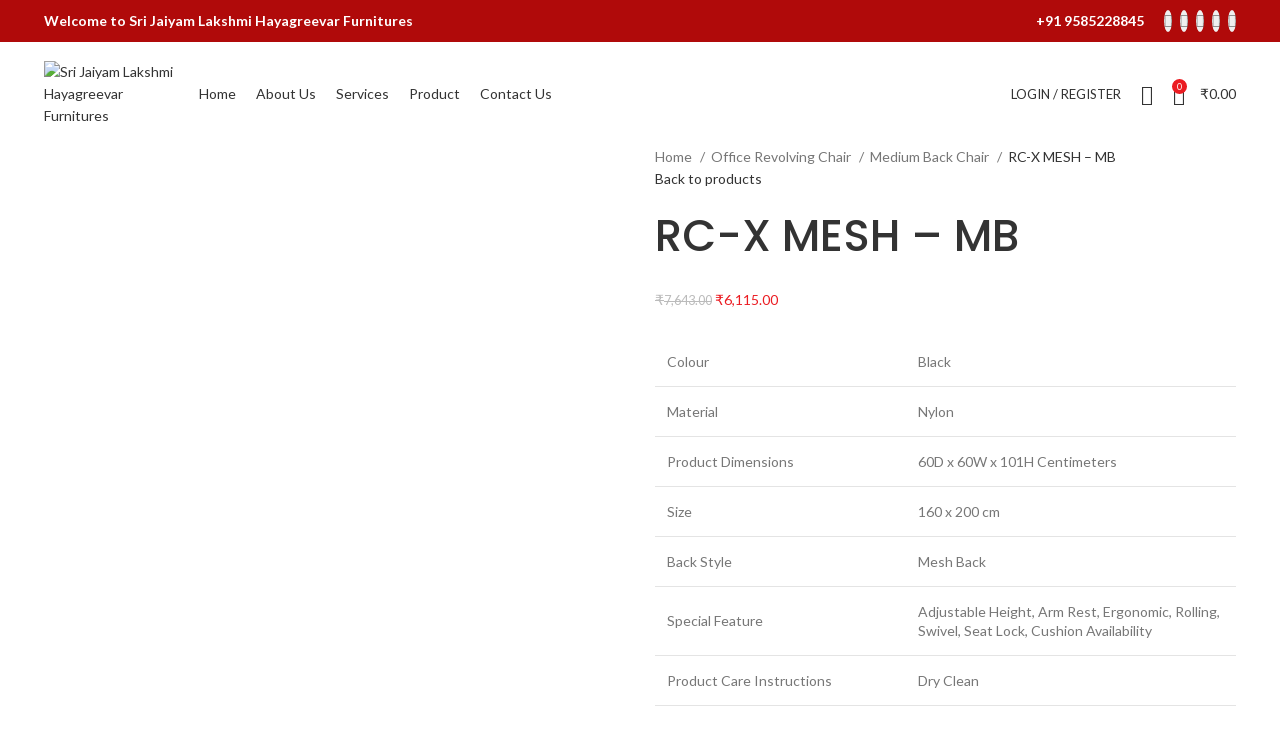

--- FILE ---
content_type: text/html; charset=UTF-8
request_url: https://lakshmihayagreevar.com/product/rc-x-mesh-mb/
body_size: 51717
content:
<!DOCTYPE html>
<html lang="en-US">
<head>
	<meta charset="UTF-8">
	<link rel="profile" href="https://gmpg.org/xfn/11">
	<link rel="pingback" href="https://lakshmihayagreevar.com/xmlrpc.php">

			<script>window.MSInputMethodContext && document.documentMode && document.write('<script src="https://lakshmihayagreevar.com/wp-content/themes/woodmart/js/libs/ie11CustomProperties.min.js"><\/script>');</script>
		
<!-- BEGIN Metadata added by the Add-Meta-Tags WordPress plugin -->
<meta name="description" content="Colour Black Material Nylon Product Dimensions 60D x 60W x 101H Centimeters Size 160 x 200 cm Back Style Mesh Back Special Feature Adjustable Height, Arm Rest, Ergonomic, Rolling, Swivel, Seat Lock, Cushion Availability Product Care Instructions Dry Clean Net Quantity 1.00 count Seat Material Type Cushion" />
<meta name="keywords" content="medium back chair, office revolving chair" />
<!-- END Metadata added by the Add-Meta-Tags WordPress plugin -->

				<script>document.documentElement.className = document.documentElement.className + ' yes-js js_active js'</script>
			<title>RC-X MESH &#8211; MB &#8211; Sri Jaiyam Lakshmi Hayagreevar Furnitures</title>
<meta name='robots' content='max-image-preview:large' />
	<style>img:is([sizes="auto" i], [sizes^="auto," i]) { contain-intrinsic-size: 3000px 1500px }</style>
	<link rel='dns-prefetch' href='//static.addtoany.com' />
<link rel='dns-prefetch' href='//fonts.googleapis.com' />
<link rel="alternate" type="application/rss+xml" title="Sri Jaiyam Lakshmi Hayagreevar Furnitures &raquo; Feed" href="https://lakshmihayagreevar.com/feed/" />
<link rel="alternate" type="application/rss+xml" title="Sri Jaiyam Lakshmi Hayagreevar Furnitures &raquo; Comments Feed" href="https://lakshmihayagreevar.com/comments/feed/" />
<link rel="alternate" type="application/rss+xml" title="Sri Jaiyam Lakshmi Hayagreevar Furnitures &raquo; RC-X MESH &#8211; MB Comments Feed" href="https://lakshmihayagreevar.com/product/rc-x-mesh-mb/feed/" />
		<!-- This site uses the Google Analytics by MonsterInsights plugin v9.11.1 - Using Analytics tracking - https://www.monsterinsights.com/ -->
							<script src="//www.googletagmanager.com/gtag/js?id=G-Z03PJ6DT7E"  data-cfasync="false" data-wpfc-render="false" type="text/javascript" async></script>
			<script data-cfasync="false" data-wpfc-render="false" type="text/javascript">
				var mi_version = '9.11.1';
				var mi_track_user = true;
				var mi_no_track_reason = '';
								var MonsterInsightsDefaultLocations = {"page_location":"https:\/\/lakshmihayagreevar.com\/product\/rc-x-mesh-mb\/"};
								if ( typeof MonsterInsightsPrivacyGuardFilter === 'function' ) {
					var MonsterInsightsLocations = (typeof MonsterInsightsExcludeQuery === 'object') ? MonsterInsightsPrivacyGuardFilter( MonsterInsightsExcludeQuery ) : MonsterInsightsPrivacyGuardFilter( MonsterInsightsDefaultLocations );
				} else {
					var MonsterInsightsLocations = (typeof MonsterInsightsExcludeQuery === 'object') ? MonsterInsightsExcludeQuery : MonsterInsightsDefaultLocations;
				}

								var disableStrs = [
										'ga-disable-G-Z03PJ6DT7E',
									];

				/* Function to detect opted out users */
				function __gtagTrackerIsOptedOut() {
					for (var index = 0; index < disableStrs.length; index++) {
						if (document.cookie.indexOf(disableStrs[index] + '=true') > -1) {
							return true;
						}
					}

					return false;
				}

				/* Disable tracking if the opt-out cookie exists. */
				if (__gtagTrackerIsOptedOut()) {
					for (var index = 0; index < disableStrs.length; index++) {
						window[disableStrs[index]] = true;
					}
				}

				/* Opt-out function */
				function __gtagTrackerOptout() {
					for (var index = 0; index < disableStrs.length; index++) {
						document.cookie = disableStrs[index] + '=true; expires=Thu, 31 Dec 2099 23:59:59 UTC; path=/';
						window[disableStrs[index]] = true;
					}
				}

				if ('undefined' === typeof gaOptout) {
					function gaOptout() {
						__gtagTrackerOptout();
					}
				}
								window.dataLayer = window.dataLayer || [];

				window.MonsterInsightsDualTracker = {
					helpers: {},
					trackers: {},
				};
				if (mi_track_user) {
					function __gtagDataLayer() {
						dataLayer.push(arguments);
					}

					function __gtagTracker(type, name, parameters) {
						if (!parameters) {
							parameters = {};
						}

						if (parameters.send_to) {
							__gtagDataLayer.apply(null, arguments);
							return;
						}

						if (type === 'event') {
														parameters.send_to = monsterinsights_frontend.v4_id;
							var hookName = name;
							if (typeof parameters['event_category'] !== 'undefined') {
								hookName = parameters['event_category'] + ':' + name;
							}

							if (typeof MonsterInsightsDualTracker.trackers[hookName] !== 'undefined') {
								MonsterInsightsDualTracker.trackers[hookName](parameters);
							} else {
								__gtagDataLayer('event', name, parameters);
							}
							
						} else {
							__gtagDataLayer.apply(null, arguments);
						}
					}

					__gtagTracker('js', new Date());
					__gtagTracker('set', {
						'developer_id.dZGIzZG': true,
											});
					if ( MonsterInsightsLocations.page_location ) {
						__gtagTracker('set', MonsterInsightsLocations);
					}
										__gtagTracker('config', 'G-Z03PJ6DT7E', {"forceSSL":"true","link_attribution":"true"} );
										window.gtag = __gtagTracker;										(function () {
						/* https://developers.google.com/analytics/devguides/collection/analyticsjs/ */
						/* ga and __gaTracker compatibility shim. */
						var noopfn = function () {
							return null;
						};
						var newtracker = function () {
							return new Tracker();
						};
						var Tracker = function () {
							return null;
						};
						var p = Tracker.prototype;
						p.get = noopfn;
						p.set = noopfn;
						p.send = function () {
							var args = Array.prototype.slice.call(arguments);
							args.unshift('send');
							__gaTracker.apply(null, args);
						};
						var __gaTracker = function () {
							var len = arguments.length;
							if (len === 0) {
								return;
							}
							var f = arguments[len - 1];
							if (typeof f !== 'object' || f === null || typeof f.hitCallback !== 'function') {
								if ('send' === arguments[0]) {
									var hitConverted, hitObject = false, action;
									if ('event' === arguments[1]) {
										if ('undefined' !== typeof arguments[3]) {
											hitObject = {
												'eventAction': arguments[3],
												'eventCategory': arguments[2],
												'eventLabel': arguments[4],
												'value': arguments[5] ? arguments[5] : 1,
											}
										}
									}
									if ('pageview' === arguments[1]) {
										if ('undefined' !== typeof arguments[2]) {
											hitObject = {
												'eventAction': 'page_view',
												'page_path': arguments[2],
											}
										}
									}
									if (typeof arguments[2] === 'object') {
										hitObject = arguments[2];
									}
									if (typeof arguments[5] === 'object') {
										Object.assign(hitObject, arguments[5]);
									}
									if ('undefined' !== typeof arguments[1].hitType) {
										hitObject = arguments[1];
										if ('pageview' === hitObject.hitType) {
											hitObject.eventAction = 'page_view';
										}
									}
									if (hitObject) {
										action = 'timing' === arguments[1].hitType ? 'timing_complete' : hitObject.eventAction;
										hitConverted = mapArgs(hitObject);
										__gtagTracker('event', action, hitConverted);
									}
								}
								return;
							}

							function mapArgs(args) {
								var arg, hit = {};
								var gaMap = {
									'eventCategory': 'event_category',
									'eventAction': 'event_action',
									'eventLabel': 'event_label',
									'eventValue': 'event_value',
									'nonInteraction': 'non_interaction',
									'timingCategory': 'event_category',
									'timingVar': 'name',
									'timingValue': 'value',
									'timingLabel': 'event_label',
									'page': 'page_path',
									'location': 'page_location',
									'title': 'page_title',
									'referrer' : 'page_referrer',
								};
								for (arg in args) {
																		if (!(!args.hasOwnProperty(arg) || !gaMap.hasOwnProperty(arg))) {
										hit[gaMap[arg]] = args[arg];
									} else {
										hit[arg] = args[arg];
									}
								}
								return hit;
							}

							try {
								f.hitCallback();
							} catch (ex) {
							}
						};
						__gaTracker.create = newtracker;
						__gaTracker.getByName = newtracker;
						__gaTracker.getAll = function () {
							return [];
						};
						__gaTracker.remove = noopfn;
						__gaTracker.loaded = true;
						window['__gaTracker'] = __gaTracker;
					})();
									} else {
										console.log("");
					(function () {
						function __gtagTracker() {
							return null;
						}

						window['__gtagTracker'] = __gtagTracker;
						window['gtag'] = __gtagTracker;
					})();
									}
			</script>
							<!-- / Google Analytics by MonsterInsights -->
		<link rel='stylesheet' id='wp-block-library-css' href='https://lakshmihayagreevar.com/wp-includes/css/dist/block-library/style.min.css?ver=6.8.3' type='text/css' media='all' />
<style id='classic-theme-styles-inline-css' type='text/css'>
/*! This file is auto-generated */
.wp-block-button__link{color:#fff;background-color:#32373c;border-radius:9999px;box-shadow:none;text-decoration:none;padding:calc(.667em + 2px) calc(1.333em + 2px);font-size:1.125em}.wp-block-file__button{background:#32373c;color:#fff;text-decoration:none}
</style>
<style id='safe-svg-svg-icon-style-inline-css' type='text/css'>
.safe-svg-cover{text-align:center}.safe-svg-cover .safe-svg-inside{display:inline-block;max-width:100%}.safe-svg-cover svg{height:100%;max-height:100%;max-width:100%;width:100%}

</style>
<link rel='stylesheet' id='jquery-selectBox-css' href='https://lakshmihayagreevar.com/wp-content/plugins/yith-woocommerce-wishlist/assets/css/jquery.selectBox.css?ver=1.2.0' type='text/css' media='all' />
<link rel='stylesheet' id='woocommerce_prettyPhoto_css-css' href='//lakshmihayagreevar.com/wp-content/plugins/woocommerce/assets/css/prettyPhoto.css?ver=3.1.6' type='text/css' media='all' />
<link rel='stylesheet' id='yith-wcwl-main-css' href='https://lakshmihayagreevar.com/wp-content/plugins/yith-woocommerce-wishlist/assets/css/style.css?ver=4.6.0' type='text/css' media='all' />
<style id='yith-wcwl-main-inline-css' type='text/css'>
 :root { --rounded-corners-radius: 16px; --add-to-cart-rounded-corners-radius: 16px; --feedback-duration: 3s } 
 :root { --rounded-corners-radius: 16px; --add-to-cart-rounded-corners-radius: 16px; --feedback-duration: 3s } 
</style>
<style id='global-styles-inline-css' type='text/css'>
:root{--wp--preset--aspect-ratio--square: 1;--wp--preset--aspect-ratio--4-3: 4/3;--wp--preset--aspect-ratio--3-4: 3/4;--wp--preset--aspect-ratio--3-2: 3/2;--wp--preset--aspect-ratio--2-3: 2/3;--wp--preset--aspect-ratio--16-9: 16/9;--wp--preset--aspect-ratio--9-16: 9/16;--wp--preset--color--black: #000000;--wp--preset--color--cyan-bluish-gray: #abb8c3;--wp--preset--color--white: #ffffff;--wp--preset--color--pale-pink: #f78da7;--wp--preset--color--vivid-red: #cf2e2e;--wp--preset--color--luminous-vivid-orange: #ff6900;--wp--preset--color--luminous-vivid-amber: #fcb900;--wp--preset--color--light-green-cyan: #7bdcb5;--wp--preset--color--vivid-green-cyan: #00d084;--wp--preset--color--pale-cyan-blue: #8ed1fc;--wp--preset--color--vivid-cyan-blue: #0693e3;--wp--preset--color--vivid-purple: #9b51e0;--wp--preset--gradient--vivid-cyan-blue-to-vivid-purple: linear-gradient(135deg,rgba(6,147,227,1) 0%,rgb(155,81,224) 100%);--wp--preset--gradient--light-green-cyan-to-vivid-green-cyan: linear-gradient(135deg,rgb(122,220,180) 0%,rgb(0,208,130) 100%);--wp--preset--gradient--luminous-vivid-amber-to-luminous-vivid-orange: linear-gradient(135deg,rgba(252,185,0,1) 0%,rgba(255,105,0,1) 100%);--wp--preset--gradient--luminous-vivid-orange-to-vivid-red: linear-gradient(135deg,rgba(255,105,0,1) 0%,rgb(207,46,46) 100%);--wp--preset--gradient--very-light-gray-to-cyan-bluish-gray: linear-gradient(135deg,rgb(238,238,238) 0%,rgb(169,184,195) 100%);--wp--preset--gradient--cool-to-warm-spectrum: linear-gradient(135deg,rgb(74,234,220) 0%,rgb(151,120,209) 20%,rgb(207,42,186) 40%,rgb(238,44,130) 60%,rgb(251,105,98) 80%,rgb(254,248,76) 100%);--wp--preset--gradient--blush-light-purple: linear-gradient(135deg,rgb(255,206,236) 0%,rgb(152,150,240) 100%);--wp--preset--gradient--blush-bordeaux: linear-gradient(135deg,rgb(254,205,165) 0%,rgb(254,45,45) 50%,rgb(107,0,62) 100%);--wp--preset--gradient--luminous-dusk: linear-gradient(135deg,rgb(255,203,112) 0%,rgb(199,81,192) 50%,rgb(65,88,208) 100%);--wp--preset--gradient--pale-ocean: linear-gradient(135deg,rgb(255,245,203) 0%,rgb(182,227,212) 50%,rgb(51,167,181) 100%);--wp--preset--gradient--electric-grass: linear-gradient(135deg,rgb(202,248,128) 0%,rgb(113,206,126) 100%);--wp--preset--gradient--midnight: linear-gradient(135deg,rgb(2,3,129) 0%,rgb(40,116,252) 100%);--wp--preset--font-size--small: 13px;--wp--preset--font-size--medium: 20px;--wp--preset--font-size--large: 36px;--wp--preset--font-size--x-large: 42px;--wp--preset--spacing--20: 0.44rem;--wp--preset--spacing--30: 0.67rem;--wp--preset--spacing--40: 1rem;--wp--preset--spacing--50: 1.5rem;--wp--preset--spacing--60: 2.25rem;--wp--preset--spacing--70: 3.38rem;--wp--preset--spacing--80: 5.06rem;--wp--preset--shadow--natural: 6px 6px 9px rgba(0, 0, 0, 0.2);--wp--preset--shadow--deep: 12px 12px 50px rgba(0, 0, 0, 0.4);--wp--preset--shadow--sharp: 6px 6px 0px rgba(0, 0, 0, 0.2);--wp--preset--shadow--outlined: 6px 6px 0px -3px rgba(255, 255, 255, 1), 6px 6px rgba(0, 0, 0, 1);--wp--preset--shadow--crisp: 6px 6px 0px rgba(0, 0, 0, 1);}:where(.is-layout-flex){gap: 0.5em;}:where(.is-layout-grid){gap: 0.5em;}body .is-layout-flex{display: flex;}.is-layout-flex{flex-wrap: wrap;align-items: center;}.is-layout-flex > :is(*, div){margin: 0;}body .is-layout-grid{display: grid;}.is-layout-grid > :is(*, div){margin: 0;}:where(.wp-block-columns.is-layout-flex){gap: 2em;}:where(.wp-block-columns.is-layout-grid){gap: 2em;}:where(.wp-block-post-template.is-layout-flex){gap: 1.25em;}:where(.wp-block-post-template.is-layout-grid){gap: 1.25em;}.has-black-color{color: var(--wp--preset--color--black) !important;}.has-cyan-bluish-gray-color{color: var(--wp--preset--color--cyan-bluish-gray) !important;}.has-white-color{color: var(--wp--preset--color--white) !important;}.has-pale-pink-color{color: var(--wp--preset--color--pale-pink) !important;}.has-vivid-red-color{color: var(--wp--preset--color--vivid-red) !important;}.has-luminous-vivid-orange-color{color: var(--wp--preset--color--luminous-vivid-orange) !important;}.has-luminous-vivid-amber-color{color: var(--wp--preset--color--luminous-vivid-amber) !important;}.has-light-green-cyan-color{color: var(--wp--preset--color--light-green-cyan) !important;}.has-vivid-green-cyan-color{color: var(--wp--preset--color--vivid-green-cyan) !important;}.has-pale-cyan-blue-color{color: var(--wp--preset--color--pale-cyan-blue) !important;}.has-vivid-cyan-blue-color{color: var(--wp--preset--color--vivid-cyan-blue) !important;}.has-vivid-purple-color{color: var(--wp--preset--color--vivid-purple) !important;}.has-black-background-color{background-color: var(--wp--preset--color--black) !important;}.has-cyan-bluish-gray-background-color{background-color: var(--wp--preset--color--cyan-bluish-gray) !important;}.has-white-background-color{background-color: var(--wp--preset--color--white) !important;}.has-pale-pink-background-color{background-color: var(--wp--preset--color--pale-pink) !important;}.has-vivid-red-background-color{background-color: var(--wp--preset--color--vivid-red) !important;}.has-luminous-vivid-orange-background-color{background-color: var(--wp--preset--color--luminous-vivid-orange) !important;}.has-luminous-vivid-amber-background-color{background-color: var(--wp--preset--color--luminous-vivid-amber) !important;}.has-light-green-cyan-background-color{background-color: var(--wp--preset--color--light-green-cyan) !important;}.has-vivid-green-cyan-background-color{background-color: var(--wp--preset--color--vivid-green-cyan) !important;}.has-pale-cyan-blue-background-color{background-color: var(--wp--preset--color--pale-cyan-blue) !important;}.has-vivid-cyan-blue-background-color{background-color: var(--wp--preset--color--vivid-cyan-blue) !important;}.has-vivid-purple-background-color{background-color: var(--wp--preset--color--vivid-purple) !important;}.has-black-border-color{border-color: var(--wp--preset--color--black) !important;}.has-cyan-bluish-gray-border-color{border-color: var(--wp--preset--color--cyan-bluish-gray) !important;}.has-white-border-color{border-color: var(--wp--preset--color--white) !important;}.has-pale-pink-border-color{border-color: var(--wp--preset--color--pale-pink) !important;}.has-vivid-red-border-color{border-color: var(--wp--preset--color--vivid-red) !important;}.has-luminous-vivid-orange-border-color{border-color: var(--wp--preset--color--luminous-vivid-orange) !important;}.has-luminous-vivid-amber-border-color{border-color: var(--wp--preset--color--luminous-vivid-amber) !important;}.has-light-green-cyan-border-color{border-color: var(--wp--preset--color--light-green-cyan) !important;}.has-vivid-green-cyan-border-color{border-color: var(--wp--preset--color--vivid-green-cyan) !important;}.has-pale-cyan-blue-border-color{border-color: var(--wp--preset--color--pale-cyan-blue) !important;}.has-vivid-cyan-blue-border-color{border-color: var(--wp--preset--color--vivid-cyan-blue) !important;}.has-vivid-purple-border-color{border-color: var(--wp--preset--color--vivid-purple) !important;}.has-vivid-cyan-blue-to-vivid-purple-gradient-background{background: var(--wp--preset--gradient--vivid-cyan-blue-to-vivid-purple) !important;}.has-light-green-cyan-to-vivid-green-cyan-gradient-background{background: var(--wp--preset--gradient--light-green-cyan-to-vivid-green-cyan) !important;}.has-luminous-vivid-amber-to-luminous-vivid-orange-gradient-background{background: var(--wp--preset--gradient--luminous-vivid-amber-to-luminous-vivid-orange) !important;}.has-luminous-vivid-orange-to-vivid-red-gradient-background{background: var(--wp--preset--gradient--luminous-vivid-orange-to-vivid-red) !important;}.has-very-light-gray-to-cyan-bluish-gray-gradient-background{background: var(--wp--preset--gradient--very-light-gray-to-cyan-bluish-gray) !important;}.has-cool-to-warm-spectrum-gradient-background{background: var(--wp--preset--gradient--cool-to-warm-spectrum) !important;}.has-blush-light-purple-gradient-background{background: var(--wp--preset--gradient--blush-light-purple) !important;}.has-blush-bordeaux-gradient-background{background: var(--wp--preset--gradient--blush-bordeaux) !important;}.has-luminous-dusk-gradient-background{background: var(--wp--preset--gradient--luminous-dusk) !important;}.has-pale-ocean-gradient-background{background: var(--wp--preset--gradient--pale-ocean) !important;}.has-electric-grass-gradient-background{background: var(--wp--preset--gradient--electric-grass) !important;}.has-midnight-gradient-background{background: var(--wp--preset--gradient--midnight) !important;}.has-small-font-size{font-size: var(--wp--preset--font-size--small) !important;}.has-medium-font-size{font-size: var(--wp--preset--font-size--medium) !important;}.has-large-font-size{font-size: var(--wp--preset--font-size--large) !important;}.has-x-large-font-size{font-size: var(--wp--preset--font-size--x-large) !important;}
:where(.wp-block-post-template.is-layout-flex){gap: 1.25em;}:where(.wp-block-post-template.is-layout-grid){gap: 1.25em;}
:where(.wp-block-columns.is-layout-flex){gap: 2em;}:where(.wp-block-columns.is-layout-grid){gap: 2em;}
:root :where(.wp-block-pullquote){font-size: 1.5em;line-height: 1.6;}
</style>
<link rel='stylesheet' id='wcpbc_widget_css-css' href='https://lakshmihayagreevar.com/wp-content/plugins/woo-products-by-category/public/wcpbc-styles.css?ver=1.3.0' type='text/css' media='all' />
<style id='woocommerce-inline-inline-css' type='text/css'>
.woocommerce form .form-row .required { visibility: visible; }
</style>
<link rel='stylesheet' id='extensive-vc-main-style-css' href='https://lakshmihayagreevar.com/wp-content/plugins/extensive-vc-addon/assets/css/main.min.css?ver=6.8.3' type='text/css' media='all' />
<link rel='stylesheet' id='ionicons-css' href='https://lakshmihayagreevar.com/wp-content/plugins/extensive-vc-addon/assets/css/ion-icons/css/ionicons.min.css?ver=6.8.3' type='text/css' media='all' />
<link rel='stylesheet' id='dashicons-css' href='https://lakshmihayagreevar.com/wp-includes/css/dashicons.min.css?ver=6.8.3' type='text/css' media='all' />
<style id='dashicons-inline-css' type='text/css'>
[data-font="Dashicons"]:before {font-family: 'Dashicons' !important;content: attr(data-icon) !important;speak: none !important;font-weight: normal !important;font-variant: normal !important;text-transform: none !important;line-height: 1 !important;font-style: normal !important;-webkit-font-smoothing: antialiased !important;-moz-osx-font-smoothing: grayscale !important;}
</style>
<link rel='stylesheet' id='wc-gateway-ppec-frontend-css' href='https://lakshmihayagreevar.com/wp-content/plugins/woocommerce-gateway-paypal-express-checkout/assets/css/wc-gateway-ppec-frontend.css?ver=6.8.3' type='text/css' media='all' />
<link rel='stylesheet' id='brands-styles-css' href='https://lakshmihayagreevar.com/wp-content/plugins/woocommerce/assets/css/brands.css?ver=9.9.6' type='text/css' media='all' />
<link rel='stylesheet' id='extensive-vc-google-fonts-css' href='https://fonts.googleapis.com/css?family=Raleway%3A400%2C500%2C600%2C700%2C800%2C900%7CPoppins%3A400%2C700&#038;subset=latin-ext&#038;ver=1.0' type='text/css' media='all' />
<link rel='stylesheet' id='addtoany-css' href='https://lakshmihayagreevar.com/wp-content/plugins/add-to-any/addtoany.min.css?ver=1.16' type='text/css' media='all' />
<link rel='stylesheet' id='js_composer_front-css' href='https://lakshmihayagreevar.com/wp-content/plugins/js_composer/assets/css/js_composer.min.css?ver=6.13.0' type='text/css' media='all' />
<link rel='stylesheet' id='bootstrap-css' href='https://lakshmihayagreevar.com/wp-content/themes/woodmart/css/bootstrap-light.min.css?ver=7.2.4' type='text/css' media='all' />
<link rel='stylesheet' id='woodmart-style-css' href='https://lakshmihayagreevar.com/wp-content/themes/woodmart/css/parts/base.min.css?ver=7.2.4' type='text/css' media='all' />
<link rel='stylesheet' id='wd-widget-nav-css' href='https://lakshmihayagreevar.com/wp-content/themes/woodmart/css/parts/widget-nav.min.css?ver=7.2.4' type='text/css' media='all' />
<link rel='stylesheet' id='wd-wp-gutenberg-css' href='https://lakshmihayagreevar.com/wp-content/themes/woodmart/css/parts/wp-gutenberg.min.css?ver=7.2.4' type='text/css' media='all' />
<link rel='stylesheet' id='wd-wpcf7-css' href='https://lakshmihayagreevar.com/wp-content/themes/woodmart/css/parts/int-wpcf7.min.css?ver=7.2.4' type='text/css' media='all' />
<link rel='stylesheet' id='wd-revolution-slider-css' href='https://lakshmihayagreevar.com/wp-content/themes/woodmart/css/parts/int-rev-slider.min.css?ver=7.2.4' type='text/css' media='all' />
<link rel='stylesheet' id='wd-woo-stripe-css' href='https://lakshmihayagreevar.com/wp-content/themes/woodmart/css/parts/int-woo-stripe.min.css?ver=7.2.4' type='text/css' media='all' />
<link rel='stylesheet' id='wd-woo-yith-wishlist-css' href='https://lakshmihayagreevar.com/wp-content/themes/woodmart/css/parts/int-woo-yith-wishlist.min.css?ver=7.2.4' type='text/css' media='all' />
<link rel='stylesheet' id='wd-page-my-account-css' href='https://lakshmihayagreevar.com/wp-content/themes/woodmart/css/parts/woo-page-my-account.min.css?ver=7.2.4' type='text/css' media='all' />
<link rel='stylesheet' id='wd-wpbakery-base-css' href='https://lakshmihayagreevar.com/wp-content/themes/woodmart/css/parts/int-wpb-base.min.css?ver=7.2.4' type='text/css' media='all' />
<link rel='stylesheet' id='wd-wpbakery-base-deprecated-css' href='https://lakshmihayagreevar.com/wp-content/themes/woodmart/css/parts/int-wpb-base-deprecated.min.css?ver=7.2.4' type='text/css' media='all' />
<link rel='stylesheet' id='wd-woocommerce-base-css' href='https://lakshmihayagreevar.com/wp-content/themes/woodmart/css/parts/woocommerce-base.min.css?ver=7.2.4' type='text/css' media='all' />
<link rel='stylesheet' id='wd-mod-star-rating-css' href='https://lakshmihayagreevar.com/wp-content/themes/woodmart/css/parts/mod-star-rating.min.css?ver=7.2.4' type='text/css' media='all' />
<link rel='stylesheet' id='wd-woo-el-track-order-css' href='https://lakshmihayagreevar.com/wp-content/themes/woodmart/css/parts/woo-el-track-order.min.css?ver=7.2.4' type='text/css' media='all' />
<link rel='stylesheet' id='wd-woo-gutenberg-css' href='https://lakshmihayagreevar.com/wp-content/themes/woodmart/css/parts/woo-gutenberg.min.css?ver=7.2.4' type='text/css' media='all' />
<link rel='stylesheet' id='wd-woo-mod-quantity-css' href='https://lakshmihayagreevar.com/wp-content/themes/woodmart/css/parts/woo-mod-quantity.min.css?ver=7.2.4' type='text/css' media='all' />
<link rel='stylesheet' id='wd-woo-single-prod-el-base-css' href='https://lakshmihayagreevar.com/wp-content/themes/woodmart/css/parts/woo-single-prod-el-base.min.css?ver=7.2.4' type='text/css' media='all' />
<link rel='stylesheet' id='wd-woo-mod-stock-status-css' href='https://lakshmihayagreevar.com/wp-content/themes/woodmart/css/parts/woo-mod-stock-status.min.css?ver=7.2.4' type='text/css' media='all' />
<link rel='stylesheet' id='wd-woo-mod-shop-attributes-css' href='https://lakshmihayagreevar.com/wp-content/themes/woodmart/css/parts/woo-mod-shop-attributes.min.css?ver=7.2.4' type='text/css' media='all' />
<link rel='stylesheet' id='wd-header-base-css' href='https://lakshmihayagreevar.com/wp-content/themes/woodmart/css/parts/header-base.min.css?ver=7.2.4' type='text/css' media='all' />
<link rel='stylesheet' id='wd-mod-tools-css' href='https://lakshmihayagreevar.com/wp-content/themes/woodmart/css/parts/mod-tools.min.css?ver=7.2.4' type='text/css' media='all' />
<link rel='stylesheet' id='wd-header-elements-base-css' href='https://lakshmihayagreevar.com/wp-content/themes/woodmart/css/parts/header-el-base.min.css?ver=7.2.4' type='text/css' media='all' />
<link rel='stylesheet' id='wd-social-icons-css' href='https://lakshmihayagreevar.com/wp-content/themes/woodmart/css/parts/el-social-icons.min.css?ver=7.2.4' type='text/css' media='all' />
<link rel='stylesheet' id='wd-mod-nav-menu-label-css' href='https://lakshmihayagreevar.com/wp-content/themes/woodmart/css/parts/mod-nav-menu-label.min.css?ver=7.2.4' type='text/css' media='all' />
<link rel='stylesheet' id='wd-header-my-account-dropdown-css' href='https://lakshmihayagreevar.com/wp-content/themes/woodmart/css/parts/header-el-my-account-dropdown.min.css?ver=7.2.4' type='text/css' media='all' />
<link rel='stylesheet' id='wd-woo-mod-login-form-css' href='https://lakshmihayagreevar.com/wp-content/themes/woodmart/css/parts/woo-mod-login-form.min.css?ver=7.2.4' type='text/css' media='all' />
<link rel='stylesheet' id='wd-header-my-account-css' href='https://lakshmihayagreevar.com/wp-content/themes/woodmart/css/parts/header-el-my-account.min.css?ver=7.2.4' type='text/css' media='all' />
<link rel='stylesheet' id='wd-header-cart-side-css' href='https://lakshmihayagreevar.com/wp-content/themes/woodmart/css/parts/header-el-cart-side.min.css?ver=7.2.4' type='text/css' media='all' />
<link rel='stylesheet' id='wd-header-cart-css' href='https://lakshmihayagreevar.com/wp-content/themes/woodmart/css/parts/header-el-cart.min.css?ver=7.2.4' type='text/css' media='all' />
<link rel='stylesheet' id='wd-widget-shopping-cart-css' href='https://lakshmihayagreevar.com/wp-content/themes/woodmart/css/parts/woo-widget-shopping-cart.min.css?ver=7.2.4' type='text/css' media='all' />
<link rel='stylesheet' id='wd-widget-product-list-css' href='https://lakshmihayagreevar.com/wp-content/themes/woodmart/css/parts/woo-widget-product-list.min.css?ver=7.2.4' type='text/css' media='all' />
<link rel='stylesheet' id='wd-page-title-css' href='https://lakshmihayagreevar.com/wp-content/themes/woodmart/css/parts/page-title.min.css?ver=7.2.4' type='text/css' media='all' />
<link rel='stylesheet' id='wd-woo-single-prod-predefined-css' href='https://lakshmihayagreevar.com/wp-content/themes/woodmart/css/parts/woo-single-prod-predefined.min.css?ver=7.2.4' type='text/css' media='all' />
<link rel='stylesheet' id='wd-woo-single-prod-and-quick-view-predefined-css' href='https://lakshmihayagreevar.com/wp-content/themes/woodmart/css/parts/woo-single-prod-and-quick-view-predefined.min.css?ver=7.2.4' type='text/css' media='all' />
<link rel='stylesheet' id='wd-woo-single-prod-el-tabs-predefined-css' href='https://lakshmihayagreevar.com/wp-content/themes/woodmart/css/parts/woo-single-prod-el-tabs-predefined.min.css?ver=7.2.4' type='text/css' media='all' />
<link rel='stylesheet' id='wd-woo-single-prod-el-gallery-css' href='https://lakshmihayagreevar.com/wp-content/themes/woodmart/css/parts/woo-single-prod-el-gallery.min.css?ver=7.2.4' type='text/css' media='all' />
<link rel='stylesheet' id='wd-woo-single-prod-el-gallery-opt-thumb-left-css' href='https://lakshmihayagreevar.com/wp-content/themes/woodmart/css/parts/woo-single-prod-el-gallery-opt-thumb-left.min.css?ver=7.2.4' type='text/css' media='all' />
<link rel='stylesheet' id='wd-owl-carousel-css' href='https://lakshmihayagreevar.com/wp-content/themes/woodmart/css/parts/lib-owl-carousel.min.css?ver=7.2.4' type='text/css' media='all' />
<link rel='stylesheet' id='wd-woo-mod-product-labels-css' href='https://lakshmihayagreevar.com/wp-content/themes/woodmart/css/parts/woo-mod-product-labels.min.css?ver=7.2.4' type='text/css' media='all' />
<link rel='stylesheet' id='wd-woo-mod-product-labels-round-css' href='https://lakshmihayagreevar.com/wp-content/themes/woodmart/css/parts/woo-mod-product-labels-round.min.css?ver=7.2.4' type='text/css' media='all' />
<link rel='stylesheet' id='wd-photoswipe-css' href='https://lakshmihayagreevar.com/wp-content/themes/woodmart/css/parts/lib-photoswipe.min.css?ver=7.2.4' type='text/css' media='all' />
<link rel='stylesheet' id='wd-woo-single-prod-el-navigation-css' href='https://lakshmihayagreevar.com/wp-content/themes/woodmart/css/parts/woo-single-prod-el-navigation.min.css?ver=7.2.4' type='text/css' media='all' />
<link rel='stylesheet' id='wd-tabs-css' href='https://lakshmihayagreevar.com/wp-content/themes/woodmart/css/parts/el-tabs.min.css?ver=7.2.4' type='text/css' media='all' />
<link rel='stylesheet' id='wd-woo-single-prod-el-tabs-opt-layout-tabs-css' href='https://lakshmihayagreevar.com/wp-content/themes/woodmart/css/parts/woo-single-prod-el-tabs-opt-layout-tabs.min.css?ver=7.2.4' type='text/css' media='all' />
<link rel='stylesheet' id='wd-accordion-css' href='https://lakshmihayagreevar.com/wp-content/themes/woodmart/css/parts/el-accordion.min.css?ver=7.2.4' type='text/css' media='all' />
<link rel='stylesheet' id='wd-woo-single-prod-el-reviews-css' href='https://lakshmihayagreevar.com/wp-content/themes/woodmart/css/parts/woo-single-prod-el-reviews.min.css?ver=7.2.4' type='text/css' media='all' />
<link rel='stylesheet' id='wd-woo-single-prod-el-reviews-style-1-css' href='https://lakshmihayagreevar.com/wp-content/themes/woodmart/css/parts/woo-single-prod-el-reviews-style-1.min.css?ver=7.2.4' type='text/css' media='all' />
<link rel='stylesheet' id='wd-mod-comments-css' href='https://lakshmihayagreevar.com/wp-content/themes/woodmart/css/parts/mod-comments.min.css?ver=7.2.4' type='text/css' media='all' />
<link rel='stylesheet' id='wd-product-loop-css' href='https://lakshmihayagreevar.com/wp-content/themes/woodmart/css/parts/woo-product-loop.min.css?ver=7.2.4' type='text/css' media='all' />
<link rel='stylesheet' id='wd-product-loop-base-css' href='https://lakshmihayagreevar.com/wp-content/themes/woodmart/css/parts/woo-product-loop-base.min.css?ver=7.2.4' type='text/css' media='all' />
<link rel='stylesheet' id='wd-woo-mod-add-btn-replace-css' href='https://lakshmihayagreevar.com/wp-content/themes/woodmart/css/parts/woo-mod-add-btn-replace.min.css?ver=7.2.4' type='text/css' media='all' />
<link rel='stylesheet' id='wd-mod-more-description-css' href='https://lakshmihayagreevar.com/wp-content/themes/woodmart/css/parts/mod-more-description.min.css?ver=7.2.4' type='text/css' media='all' />
<link rel='stylesheet' id='wd-mfp-popup-css' href='https://lakshmihayagreevar.com/wp-content/themes/woodmart/css/parts/lib-magnific-popup.min.css?ver=7.2.4' type='text/css' media='all' />
<link rel='stylesheet' id='wd-widget-collapse-css' href='https://lakshmihayagreevar.com/wp-content/themes/woodmart/css/parts/opt-widget-collapse.min.css?ver=7.2.4' type='text/css' media='all' />
<link rel='stylesheet' id='wd-footer-base-css' href='https://lakshmihayagreevar.com/wp-content/themes/woodmart/css/parts/footer-base.min.css?ver=7.2.4' type='text/css' media='all' />
<link rel='stylesheet' id='wd-scroll-top-css' href='https://lakshmihayagreevar.com/wp-content/themes/woodmart/css/parts/opt-scrolltotop.min.css?ver=7.2.4' type='text/css' media='all' />
<link rel='stylesheet' id='wd-wd-search-form-css' href='https://lakshmihayagreevar.com/wp-content/themes/woodmart/css/parts/wd-search-form.min.css?ver=7.2.4' type='text/css' media='all' />
<link rel='stylesheet' id='wd-bottom-toolbar-css' href='https://lakshmihayagreevar.com/wp-content/themes/woodmart/css/parts/opt-bottom-toolbar.min.css?ver=7.2.4' type='text/css' media='all' />
<link rel='stylesheet' id='xts-style-header_528910-css' href='https://lakshmihayagreevar.com/wp-content/uploads/2023/08/xts-header_528910-1691158891.css?ver=7.2.4' type='text/css' media='all' />
<link rel='stylesheet' id='xts-style-theme_settings_default-css' href='https://lakshmihayagreevar.com/wp-content/uploads/2025/06/xts-theme_settings_default-1749824362.css?ver=7.2.4' type='text/css' media='all' />
<link rel='stylesheet' id='xts-google-fonts-css' href='https://fonts.googleapis.com/css?family=Lato%3A400%2C700%7CPoppins%3A400%2C600%2C500&#038;ver=7.2.4' type='text/css' media='all' />
<script type="text/javascript" src="https://lakshmihayagreevar.com/wp-content/plugins/google-analytics-for-wordpress/assets/js/frontend-gtag.min.js?ver=9.11.1" id="monsterinsights-frontend-script-js" async="async" data-wp-strategy="async"></script>
<script data-cfasync="false" data-wpfc-render="false" type="text/javascript" id='monsterinsights-frontend-script-js-extra'>/* <![CDATA[ */
var monsterinsights_frontend = {"js_events_tracking":"true","download_extensions":"doc,pdf,ppt,zip,xls,docx,pptx,xlsx","inbound_paths":"[{\"path\":\"\\\/go\\\/\",\"label\":\"affiliate\"},{\"path\":\"\\\/recommend\\\/\",\"label\":\"affiliate\"}]","home_url":"https:\/\/lakshmihayagreevar.com","hash_tracking":"false","v4_id":"G-Z03PJ6DT7E"};/* ]]> */
</script>
<script type="text/javascript" src="https://lakshmihayagreevar.com/wp-includes/js/jquery/jquery.min.js?ver=3.7.1" id="jquery-core-js"></script>
<script type="text/javascript" src="https://lakshmihayagreevar.com/wp-includes/js/jquery/jquery-migrate.min.js?ver=3.4.1" id="jquery-migrate-js"></script>
<script type="text/javascript" id="addtoany-core-js-before">
/* <![CDATA[ */
window.a2a_config=window.a2a_config||{};a2a_config.callbacks=[];a2a_config.overlays=[];a2a_config.templates={};
/* ]]> */
</script>
<script type="text/javascript" async src="https://static.addtoany.com/menu/page.js" id="addtoany-core-js"></script>
<script type="text/javascript" async src="https://lakshmihayagreevar.com/wp-content/plugins/add-to-any/addtoany.min.js?ver=1.1" id="addtoany-jquery-js"></script>
<script type="text/javascript" src="https://lakshmihayagreevar.com/wp-content/plugins/woo-upi-payment/woocommerce-UPI-payment.js?ver=6.8.3" id="newscript-js"></script>
<script type="text/javascript" src="https://lakshmihayagreevar.com/wp-content/plugins/woocommerce/assets/js/jquery-blockui/jquery.blockUI.min.js?ver=2.7.0-wc.9.9.6" id="jquery-blockui-js" data-wp-strategy="defer"></script>
<script type="text/javascript" id="wc-add-to-cart-js-extra">
/* <![CDATA[ */
var wc_add_to_cart_params = {"ajax_url":"\/wp-admin\/admin-ajax.php","wc_ajax_url":"\/?wc-ajax=%%endpoint%%","i18n_view_cart":"View cart","cart_url":"https:\/\/lakshmihayagreevar.com\/cart\/","is_cart":"","cart_redirect_after_add":"no"};
/* ]]> */
</script>
<script type="text/javascript" src="https://lakshmihayagreevar.com/wp-content/plugins/woocommerce/assets/js/frontend/add-to-cart.min.js?ver=9.9.6" id="wc-add-to-cart-js" data-wp-strategy="defer"></script>
<script type="text/javascript" src="https://lakshmihayagreevar.com/wp-content/plugins/woocommerce/assets/js/zoom/jquery.zoom.min.js?ver=1.7.21-wc.9.9.6" id="zoom-js" defer="defer" data-wp-strategy="defer"></script>
<script type="text/javascript" id="wc-single-product-js-extra">
/* <![CDATA[ */
var wc_single_product_params = {"i18n_required_rating_text":"Please select a rating","i18n_rating_options":["1 of 5 stars","2 of 5 stars","3 of 5 stars","4 of 5 stars","5 of 5 stars"],"i18n_product_gallery_trigger_text":"View full-screen image gallery","review_rating_required":"yes","flexslider":{"rtl":false,"animation":"slide","smoothHeight":true,"directionNav":false,"controlNav":"thumbnails","slideshow":false,"animationSpeed":500,"animationLoop":false,"allowOneSlide":false},"zoom_enabled":"","zoom_options":[],"photoswipe_enabled":"","photoswipe_options":{"shareEl":false,"closeOnScroll":false,"history":false,"hideAnimationDuration":0,"showAnimationDuration":0},"flexslider_enabled":""};
/* ]]> */
</script>
<script type="text/javascript" src="https://lakshmihayagreevar.com/wp-content/plugins/woocommerce/assets/js/frontend/single-product.min.js?ver=9.9.6" id="wc-single-product-js" defer="defer" data-wp-strategy="defer"></script>
<script type="text/javascript" src="https://lakshmihayagreevar.com/wp-content/plugins/woocommerce/assets/js/js-cookie/js.cookie.min.js?ver=2.1.4-wc.9.9.6" id="js-cookie-js" defer="defer" data-wp-strategy="defer"></script>
<script type="text/javascript" id="woocommerce-js-extra">
/* <![CDATA[ */
var woocommerce_params = {"ajax_url":"\/wp-admin\/admin-ajax.php","wc_ajax_url":"\/?wc-ajax=%%endpoint%%","i18n_password_show":"Show password","i18n_password_hide":"Hide password"};
/* ]]> */
</script>
<script type="text/javascript" src="https://lakshmihayagreevar.com/wp-content/plugins/woocommerce/assets/js/frontend/woocommerce.min.js?ver=9.9.6" id="woocommerce-js" defer="defer" data-wp-strategy="defer"></script>
<script type="text/javascript" src="https://lakshmihayagreevar.com/wp-content/plugins/js_composer/assets/js/vendors/woocommerce-add-to-cart.js?ver=6.13.0" id="vc_woocommerce-add-to-cart-js-js"></script>
<script type="text/javascript" src="https://lakshmihayagreevar.com/wp-content/themes/woodmart/js/libs/device.min.js?ver=7.2.4" id="wd-device-library-js"></script>
<link rel="https://api.w.org/" href="https://lakshmihayagreevar.com/wp-json/" /><link rel="alternate" title="JSON" type="application/json" href="https://lakshmihayagreevar.com/wp-json/wp/v2/product/7603" /><link rel="EditURI" type="application/rsd+xml" title="RSD" href="https://lakshmihayagreevar.com/xmlrpc.php?rsd" />
<meta name="generator" content="WordPress 6.8.3" />
<meta name="generator" content="WooCommerce 9.9.6" />
<link rel="canonical" href="https://lakshmihayagreevar.com/product/rc-x-mesh-mb/" />
<link rel='shortlink' href='https://lakshmihayagreevar.com/?p=7603' />
<link rel="alternate" title="oEmbed (JSON)" type="application/json+oembed" href="https://lakshmihayagreevar.com/wp-json/oembed/1.0/embed?url=https%3A%2F%2Flakshmihayagreevar.com%2Fproduct%2Frc-x-mesh-mb%2F" />
<link rel="alternate" title="oEmbed (XML)" type="text/xml+oembed" href="https://lakshmihayagreevar.com/wp-json/oembed/1.0/embed?url=https%3A%2F%2Flakshmihayagreevar.com%2Fproduct%2Frc-x-mesh-mb%2F&#038;format=xml" />
<meta name="generator" content="Redux 4.5.7" /><!-- auto ad code generated by Easy Google AdSense plugin v1.0.13 --><script async src="https://pagead2.googlesyndication.com/pagead/js/adsbygoogle.js?client=ca-pub-8779572599219652" crossorigin="anonymous"></script><!-- Easy Google AdSense plugin -->			<script>
				var blog_title = 'https://lakshmihayagreevar.com/wp-content/plugins/woocommerce-check-pincode-zipcode-for-shipping/';
				var usejs = 0;
			</script>
		    <style>
	#shade{background: none repeat scroll 0 0 #000000;opacity: 0.5;}
	
	#shade {height: 100%;left: 0;position: fixed;top: 0;width: 100%;z-index: 100;}
    
	form.cart #my_custom_checkout_field #pincode_field_id{width:180px;border: 1px solid #d3d3d3;margin-right: 5px;font-size: 13px;font-family: "Source Sans Pro",Helvetica,sans-serif;}
    
	form.cart #my_custom_checkout_field #pincode_field_idp label{display: inline-block;margin-right: 5px;font-size: 14px;font-family: "Source Sans Pro",Helvetica,sans-serif;color:#ea430b;}
    
    form.cart .wc-delivery-time-response .delivery-info-wrap {margin: 15px 0;}
    
	form.cart .wc-delivery-time-response .delivery-info-wrap .delivery-info {display: inline-block;width: 100%; position: relative;}
    
	form.cart .wc-delivery-time-response .delivery-info-wrap .delivery-info .header {float: left;width: 50%;}
    
	form.cart .wc-delivery-time-response .delivery-info-wrap .delivery-info .cash-on-delivery-info-wrap {float: right;width: 50%;position:relative;}
    
	form.cart .wc-delivery-time-response .delivery-info-wrap .delivery-info .delivery-help-icon{margin-left:5px;cursor:pointer;}
    
    form.cart .wc-delivery-time-response .delivery-info-wrap .delivery-info .header .delivery .ul-disc{margin:0;padding:0;list-style:none;}
   
    form.cart .wc-delivery-time-response .delivery-info-wrap .delivery-info .cash-on-delivery-info-wrap .cash-on-delivery-info .header{float:none;width:100%;}
    
	form.cart .wc-delivery-time-response .delivery-info-wrap .delivery-info .cash-on-delivery-info-wrap .cash-on-delivery-info .header .cash-on-delivery-help-icon{margin-left: 5px;cursor:pointer;}
    
    
    /*-------------------product1-----------------*/
 
    #my_custom_checkout_field2 #pincode_field_idp #pincode_field_id.input-text{border-radius: 0; display: inline-block; padding: 7px; width:180px;border: 1px solid #666666;margin-right: 5px;font-size: 13px;font-family: "Source Sans Pro",Helvetica,sans-serif;color:#999;}
    
    #my_custom_checkout_field2 #pincode_field_idp .button{cursor: pointer; display: inline-block; vertical-align: top; margin-top:0px;padding:7px 10px;float: none;font-size: 14px;font-family: "Source Sans Pro",Helvetica,sans-serif;text-transform: uppercase;  font-weight: normal;}
    
	#my_custom_checkout_field2 #pincode_field_idp .button:hover {box-shadow: none;}
	
	#my_custom_checkout_field #pincode_field_idp #pincode_field_id.input-text{border-radius: 0; display: inline-block; padding: 7px; width:180px;border: 1px solid #666666;margin-right: 5px;font-size: 13px;font-family: "Source Sans Pro",Helvetica,sans-serif;}
    
    #my_custom_checkout_field #pincode_field_idp .button{ margin-top:-3px;padding: 5px 10px;float: none;font-size: 14px;font-family: "Source Sans Pro",Helvetica,sans-serif;text-transform: uppercase;  font-weight: normal;}
    
    
    .delivery_help_text p{font-size: 14px;font-family: "Source Sans Pro",Helvetica,sans-serif;color:#ea430b;}
    
	.delivery_help_text h3{font-size: 16px;font-family: "Source Sans Pro",Helvetica,sans-serif;color:#7d7b6d;}
    
    .header .cash_on_delivery_help_text p{font-size: 14px;font-family: "Source Sans Pro",Helvetica,sans-serif;color:#ea430b;}
    
	.header .cash_on_delivery_help_text h3{font-size: 16px;font-family: "Source Sans Pro",Helvetica,sans-serif;color:#7d7b6d;}
    
	.delivery-help-cross {color: #000 !important;font-size: 17px;font-weight: bold;position: absolute;right: 0px;top: -2px;cursor: pointer;}
    /*-------------------product1-----------------*/
    
    
    .cash_on_delivery_help_text p{font-size: 14px;font-family: "Source Sans Pro",Helvetica,sans-serif;color:#ea430b;}

	/*------------background & border color & EOD message color------------*/
	
	.avlpin{ background:#f4f4f4; }
	
	.avlpin{  border: 1px solid #e8e7e7; }
	
	.avlpin{ margin:24px 0 12px; padding:20px; text-align:center; min-width:auto; display:inline-block;box-sizing:border-box;}
	
	.pin_div{ background:#f4f4f4; }
	
	.pin_div{ border: 1px solid #e8e7e7; }
	
	.pin_div{ margin:24px 0 12px; padding:20px; text-align:center; width:100%; display:inline-block; }
	
	/*------------background & border color & EOD message color------------*/
	
	/*------------Text color------------*/
	
	.avlpin p{ color:#ea430b; }
	
	.avlpin p{ display:inline-block; margin-right: 5px; font-size: 14px; font-family: "Source Sans Pro",Helvetica,sans-serif; margin-bottom:0;}
	
	#pincode_field_idp label{color:#ea430b; display: inline-block; margin-right: 5px; font-size:14px; font-family: "Source Sans Pro",Helvetica,sans-serif;}
	
	/*------------Text color------------*/
	
	/*------------Button & Button Text color------------*/
	
	#change_pin.button{ background:#ea430b; }
	
	#change_pin.button{ color:#ffffff; }
	
	#my_custom_checkout_field2 #pincode_field_idp .button{ color:#ffffff; }
	
	#my_custom_checkout_field2 #pincode_field_idp .button{ background:none repeat scroll 0 0 #ea430b; }
	
	#my_custom_checkout_field #pincode_field_idp .button{ color:#ffffff; }
	
	#my_custom_checkout_field #pincode_field_idp .button{ background:none repeat scroll 0 0 #ea430b; }
		
	#change_pin.button{ float:none; font-size: 14px; font-family: "Source Sans Pro",Helvetica,sans-serif; padding:7px 12px; text-transform: uppercase; font-weight:normal;}
	
	/*------------Button & Button Text color------------*/
	
	/*-----Tooltip Border, Tooltip Background & Tooltip Text color-----*/

	.header .delivery_help_text{ background:#EDEDED; }
	
	.header .delivery_help_text{ border:1px solid #e8e7e7; }
	
	.header .delivery_help_text{ width:100%; box-sizing: border-box; overflow:auto; height:200px; position: absolute; z-index:9999; top:25px; left:0; padding:15px; font-size:14px; font-family: "Source Sans Pro",Helvetica,sans-serif;}	
	
	/*-----Tooltip Border, Tooltip Background & Tooltip Text color-----*/
    
	/*------------Delivered by Text color------------*/
	
	.delivery-info h6{ margin:0; display:inline-block; font-size: 16px; font-family: "Source Sans Pro",Helvetica,sans-serif;}
	
	/*------------Delivered by Text color------------*/

	/*------------Date color------------*/
	
	.delivery .ul-disc li{ font-size:14px;font-family: "Source Sans Pro",Helvetica,sans-serif;}
	
	/*------------Date color------------*/
	
	.delivery_help_text_main{ position: relative;width:100%; }
	
	.delivery-info span h6{ color:#484747; }
	
	.width_class {  }
	
    </style>
    					<meta name="viewport" content="width=device-width, initial-scale=1.0, maximum-scale=1.0, user-scalable=no">
										<noscript><style>.woocommerce-product-gallery{ opacity: 1 !important; }</style></noscript>
	<meta name="generator" content="Elementor 3.29.2; features: additional_custom_breakpoints, e_local_google_fonts; settings: css_print_method-external, google_font-enabled, font_display-auto">
			<style>
				.e-con.e-parent:nth-of-type(n+4):not(.e-lazyloaded):not(.e-no-lazyload),
				.e-con.e-parent:nth-of-type(n+4):not(.e-lazyloaded):not(.e-no-lazyload) * {
					background-image: none !important;
				}
				@media screen and (max-height: 1024px) {
					.e-con.e-parent:nth-of-type(n+3):not(.e-lazyloaded):not(.e-no-lazyload),
					.e-con.e-parent:nth-of-type(n+3):not(.e-lazyloaded):not(.e-no-lazyload) * {
						background-image: none !important;
					}
				}
				@media screen and (max-height: 640px) {
					.e-con.e-parent:nth-of-type(n+2):not(.e-lazyloaded):not(.e-no-lazyload),
					.e-con.e-parent:nth-of-type(n+2):not(.e-lazyloaded):not(.e-no-lazyload) * {
						background-image: none !important;
					}
				}
			</style>
			<meta name="generator" content="Powered by WPBakery Page Builder - drag and drop page builder for WordPress."/>
<meta name="bmi-version" content="1.4.8" /><meta name="generator" content="Powered by Slider Revolution 6.6.14 - responsive, Mobile-Friendly Slider Plugin for WordPress with comfortable drag and drop interface." />
<link rel="icon" href="https://lakshmihayagreevar.com/wp-content/uploads/2024/09/cropped-LOGONEW-32x32.png" sizes="32x32" />
<link rel="icon" href="https://lakshmihayagreevar.com/wp-content/uploads/2024/09/cropped-LOGONEW-192x192.png" sizes="192x192" />
<link rel="apple-touch-icon" href="https://lakshmihayagreevar.com/wp-content/uploads/2024/09/cropped-LOGONEW-180x180.png" />
<meta name="msapplication-TileImage" content="https://lakshmihayagreevar.com/wp-content/uploads/2024/09/cropped-LOGONEW-270x270.png" />
<script>function setREVStartSize(e){
			//window.requestAnimationFrame(function() {
				window.RSIW = window.RSIW===undefined ? window.innerWidth : window.RSIW;
				window.RSIH = window.RSIH===undefined ? window.innerHeight : window.RSIH;
				try {
					var pw = document.getElementById(e.c).parentNode.offsetWidth,
						newh;
					pw = pw===0 || isNaN(pw) || (e.l=="fullwidth" || e.layout=="fullwidth") ? window.RSIW : pw;
					e.tabw = e.tabw===undefined ? 0 : parseInt(e.tabw);
					e.thumbw = e.thumbw===undefined ? 0 : parseInt(e.thumbw);
					e.tabh = e.tabh===undefined ? 0 : parseInt(e.tabh);
					e.thumbh = e.thumbh===undefined ? 0 : parseInt(e.thumbh);
					e.tabhide = e.tabhide===undefined ? 0 : parseInt(e.tabhide);
					e.thumbhide = e.thumbhide===undefined ? 0 : parseInt(e.thumbhide);
					e.mh = e.mh===undefined || e.mh=="" || e.mh==="auto" ? 0 : parseInt(e.mh,0);
					if(e.layout==="fullscreen" || e.l==="fullscreen")
						newh = Math.max(e.mh,window.RSIH);
					else{
						e.gw = Array.isArray(e.gw) ? e.gw : [e.gw];
						for (var i in e.rl) if (e.gw[i]===undefined || e.gw[i]===0) e.gw[i] = e.gw[i-1];
						e.gh = e.el===undefined || e.el==="" || (Array.isArray(e.el) && e.el.length==0)? e.gh : e.el;
						e.gh = Array.isArray(e.gh) ? e.gh : [e.gh];
						for (var i in e.rl) if (e.gh[i]===undefined || e.gh[i]===0) e.gh[i] = e.gh[i-1];
											
						var nl = new Array(e.rl.length),
							ix = 0,
							sl;
						e.tabw = e.tabhide>=pw ? 0 : e.tabw;
						e.thumbw = e.thumbhide>=pw ? 0 : e.thumbw;
						e.tabh = e.tabhide>=pw ? 0 : e.tabh;
						e.thumbh = e.thumbhide>=pw ? 0 : e.thumbh;
						for (var i in e.rl) nl[i] = e.rl[i]<window.RSIW ? 0 : e.rl[i];
						sl = nl[0];
						for (var i in nl) if (sl>nl[i] && nl[i]>0) { sl = nl[i]; ix=i;}
						var m = pw>(e.gw[ix]+e.tabw+e.thumbw) ? 1 : (pw-(e.tabw+e.thumbw)) / (e.gw[ix]);
						newh =  (e.gh[ix] * m) + (e.tabh + e.thumbh);
					}
					var el = document.getElementById(e.c);
					if (el!==null && el) el.style.height = newh+"px";
					el = document.getElementById(e.c+"_wrapper");
					if (el!==null && el) {
						el.style.height = newh+"px";
						el.style.display = "block";
					}
				} catch(e){
					console.log("Failure at Presize of Slider:" + e)
				}
			//});
		  };</script>
		<style type="text/css" id="wp-custom-css">
			.page-title-default
{
	padding:90px;
}

.fullwidthbanner-container
{
	padding: 0px 15px 0 15px !important;
    background: rgb(255, 255, 255) !important;
}

.category-grid-item .category-title 
{
	font-size:15px;
}
.category-grid-item .more-products>a 
{
	display:none;
}

.searchform {
    position: relative;
    width: 410px;
}

.woodmart-navigation.menu-left {
    text-align: center;
}

a.woodmart-nav-link
{
	margin-right:20px;
}

.woodmart-info-box .info-box-title
{
	line-height: 3.4;
}
.box-title-default .info-box-title {
	font-size: 16px;
}

div.vc_row.wpb_row.vc_row-fluid.icon_list
{
	    width: 1135px !important;
			left: 50.5px !important;
}

a.woodmart-nav-link
{
	
}

span
{
	font-weight:400 !important;
	text-transform: initial;
	font-size:14px;
}

.whb-general-header
{
	border-bottom-width: 0px !important;
}

.woodmart-prefooter 
{
	display:none;
}


.text
{
	text-align:justify;
}

.gform_wrapper .gform_footer input.button, .gform_wrapper .gform_footer input[type=submit]
{
	background-color: #b00a0a;
    color: #fff;
}

.page-title .breadcrumbs
{
	display:none;
}

div.woodmart-compare-btn.product-compare-button
{
	display:none;
}



p
{
	line-height:2.5;
}



/*gravity form*/


/*.gform_wrapper .top_label .gfield_label 
{
	color:#fff;
}


.gform_wrapper .top_label .gfield_label 
{
	border: 1px solid;
}


checkbox label

.gform_wrapper ul.gfield_checkbox li label, .gform_wrapper ul.gfield_radio li label
{
	color:#fff;
}

.vc_col-has-fill>.vc_column-inner, .vc_row-has-fill+.vc_row-full-width+.vc_row>.vc_column_container>.vc_column-inner,
 .vc_row-has-fill+.vc_row>.vc_column_container>.vc_column-inner,
 .vc_row-has-fill>.vc_column_container>.vc_column-inner
{
	    padding-top: 10px;
}

.gform_wrapper .left_label input.medium
{
	    width: calc(32% - 8px);
}

.sidebar-container
{
	display:none;
}

.gform_wrapper {
    margin: 16px 0;
    max-width: 100%;
    padding: 20px;
    border: 1px solid rgb(174,10,10);
	border-radius:30px;
}

.woodmart-sticky-sidebar-opener:not(.sticky-toolbar)
{
	display:none;
}


.gform_wrapper form 
{
	height: 485px;
}*/

.main-page-wrapper
{
	padding-top:0px !important;
}

.gform_wrapper form
{
	max-width:85% !important;
}

.gform_wrapper label.gfield_label {
	font-weight: 400;
}

.vc_icon_element.vc_icon_element-outer .vc_icon_element-inner.vc_icon_element-background-color-juicy_pink.vc_icon_element-background
{
	background-color:#b00a0a;
}


/*div.page-title.page-title-default.title-size-default.title-design-centered.color-scheme-light.title-shop
{
	background-image: url(http://adinntechnologies.com/lakshmihayagreevar/wp-content/uploads/2019/10/slide-1.jpg) !important;
}
*/
h1.entry-title
{
	font-size:44px !important;
}

.shop-title-wrapper .woodmart-back-btn:after{
	display:none;
}


span.woodmart-social-icon-name
{
	display:none;
}

/*categories sidebar border*/
.widget_product_categories .product-categories li a
{
    border-bottom: 1px solid #e7e4d9;
    padding: 10px 0;
}


.sidebar-container 
{
	  border: 1px solid #e7e4d9;
    margin-bottom: 40px;
    border-radius: 5px;
    padding: 25px;
}


.testimon-with-rating .testimonial-rating
{
	display:none;
}

img.zoomImg
{
	height:800px !important;
	width:800px !important;
}
.page-title:after {
    content: "";
    position: absolute;
    background: rgba(0, 0, 0, 0.43137254901960786);
    top: 0;
    left: 0;
    right: 0;
    bottom: 0;
}
.shop-title-wrapper
{
	z-index: 1;
}
 .single-product .icons-size-small i {
    font-size: 18px;
    line-height: 30px;
}		</style>
		<style>
		
		</style><noscript><style> .wpb_animate_when_almost_visible { opacity: 1; }</style></noscript><style type="text/css">/** Mega Menu CSS: fs **/</style>
</head>

<body class="wp-singular product-template-default single single-product postid-7603 wp-theme-woodmart theme-woodmart non-logged-in woocommerce woocommerce-page woocommerce-no-js extensive-vc-1.9.1 wrapper-full-width  woodmart-product-design-default categories-accordion-on woodmart-archive-shop woodmart-ajax-shop-on offcanvas-sidebar-mobile offcanvas-sidebar-tablet sticky-toolbar-on evc-predefined-style wpb-js-composer js-comp-ver-6.13.0 vc_responsive elementor-default elementor-kit-6923">
			<script type="text/javascript" id="wd-flicker-fix">// Flicker fix.</script>	
	
	<div class="website-wrapper">
									<header class="whb-header whb-header_528910 whb-sticky-shadow whb-scroll-stick whb-sticky-real">
					<div class="whb-main-header">
	
<div class="whb-row whb-top-bar whb-not-sticky-row whb-with-bg whb-without-border whb-color-dark whb-flex-flex-middle">
	<div class="container">
		<div class="whb-flex-row whb-top-bar-inner">
			<div class="whb-column whb-col-left whb-visible-lg">
	
<div class="wd-header-text set-cont-mb-s reset-last-child "><span style="color: #ffffff;"><strong class="color-white">Welcome to Sri Jaiyam Lakshmi Hayagreevar Furnitures</strong></span></div>
</div>
<div class="whb-column whb-col-center whb-visible-lg whb-empty-column">
	</div>
<div class="whb-column whb-col-right whb-visible-lg">
	
<div class="wd-header-text set-cont-mb-s reset-last-child "><i class="fa fa-phone" style="color: #fff; font-size: 14px;"></i> <span style="color: #ffffff;"><strong class="color-white"> +91 9585228845</strong></span></div>

			<div class="wd-social-icons  icons-design-colored-alt icons-size- color-scheme-dark social-follow social-form-circle text-center">

				
									<a rel="noopener noreferrer nofollow" href="#" target="_blank" class=" wd-social-icon social-facebook" aria-label="Facebook social link">
						<span class="wd-icon"></span>
											</a>
				
									<a rel="noopener noreferrer nofollow" href="#" target="_blank" class=" wd-social-icon social-twitter" aria-label="Twitter social link">
						<span class="wd-icon"></span>
											</a>
				
				
									<a rel="noopener noreferrer nofollow" href="#" target="_blank" class=" wd-social-icon social-instagram" aria-label="Instagram social link">
						<span class="wd-icon"></span>
											</a>
				
									<a rel="noopener noreferrer nofollow" href="#" target="_blank" class=" wd-social-icon social-youtube" aria-label="YouTube social link">
						<span class="wd-icon"></span>
											</a>
				
									<a rel="noopener noreferrer nofollow" href="#" target="_blank" class=" wd-social-icon social-pinterest" aria-label="Pinterest social link">
						<span class="wd-icon"></span>
											</a>
				
				
				
				
				
				
				
				
				
				
				
				
								
								
				
								
				
			</div>

		</div>
<div class="whb-column whb-col-mobile whb-hidden-lg">
	
			<div class="wd-social-icons  icons-design-default icons-size-small color-scheme-light social-share social-form-circle text-center">

				
									<a rel="noopener noreferrer nofollow" href="https://www.facebook.com/sharer/sharer.php?u=https://lakshmihayagreevar.com/product/rc-x-mesh-mb/" target="_blank" class=" wd-social-icon social-facebook" aria-label="Facebook social link">
						<span class="wd-icon"></span>
											</a>
				
									<a rel="noopener noreferrer nofollow" href="https://twitter.com/share?url=https://lakshmihayagreevar.com/product/rc-x-mesh-mb/" target="_blank" class=" wd-social-icon social-twitter" aria-label="Twitter social link">
						<span class="wd-icon"></span>
											</a>
				
				
				
				
									<a rel="noopener noreferrer nofollow" href="https://pinterest.com/pin/create/button/?url=https://lakshmihayagreevar.com/product/rc-x-mesh-mb/&media=https://lakshmihayagreevar.com/wp-content/uploads/2022/10/X-Mesh.jpg&description=RC-X+MESH+%26%238211%3B+MB" target="_blank" class=" wd-social-icon social-pinterest" aria-label="Pinterest social link">
						<span class="wd-icon"></span>
											</a>
				
				
									<a rel="noopener noreferrer nofollow" href="https://www.linkedin.com/shareArticle?mini=true&url=https://lakshmihayagreevar.com/product/rc-x-mesh-mb/" target="_blank" class=" wd-social-icon social-linkedin" aria-label="Linkedin social link">
						<span class="wd-icon"></span>
											</a>
				
				
				
				
				
				
				
				
				
				
								
								
				
									<a rel="noopener noreferrer nofollow" href="https://telegram.me/share/url?url=https://lakshmihayagreevar.com/product/rc-x-mesh-mb/" target="_blank" class=" wd-social-icon social-tg" aria-label="Telegram social link">
						<span class="wd-icon"></span>
											</a>
								
				
			</div>

		</div>
		</div>
	</div>
</div>

<div class="whb-row whb-general-header whb-not-sticky-row whb-without-bg whb-border-fullwidth whb-color-dark whb-flex-flex-middle">
	<div class="container">
		<div class="whb-flex-row whb-general-header-inner">
			<div class="whb-column whb-col-left whb-visible-lg">
	<div class="site-logo">
	<a href="https://lakshmihayagreevar.com/" class="wd-logo wd-main-logo" rel="home">
		<img src="https://lakshmihayagreevar.com/wp-content/uploads/2019/07/logo.jpg" alt="Sri Jaiyam Lakshmi Hayagreevar Furnitures" style="max-width: 135px;" />	</a>
	</div>
</div>
<div class="whb-column whb-col-center whb-visible-lg">
	<div class="wd-header-nav wd-header-main-nav text-left wd-design-1" role="navigation" aria-label="Main navigation">
	<ul id="menu-about-us" class="menu wd-nav wd-nav-main wd-style-default wd-gap-s"><li id="menu-item-2822" class="menu-item menu-item-type-post_type menu-item-object-page menu-item-home menu-item-2822 item-level-0 menu-simple-dropdown wd-event-hover" ><a href="https://lakshmihayagreevar.com/" class="woodmart-nav-link"><span class="nav-link-text">Home</span></a></li>
<li id="menu-item-7664" class="menu-item menu-item-type-post_type menu-item-object-page menu-item-7664 item-level-0 menu-simple-dropdown wd-event-hover" ><a href="https://lakshmihayagreevar.com/about-us/" class="woodmart-nav-link"><span class="nav-link-text">About Us</span></a></li>
<li id="menu-item-2826" class="menu-item menu-item-type-post_type menu-item-object-page menu-item-2826 item-level-0 menu-simple-dropdown wd-event-hover" ><a href="https://lakshmihayagreevar.com/service/" class="woodmart-nav-link"><span class="nav-link-text">Services</span></a></li>
<li id="menu-item-2825" class="menu-item menu-item-type-post_type menu-item-object-page current_page_parent menu-item-2825 item-level-0 menu-mega-dropdown wd-event-hover menu-item-has-children" ><a href="https://lakshmihayagreevar.com/shop/" class="woodmart-nav-link"><span class="nav-link-text">Product</span></a>
<div class="wd-dropdown-menu wd-dropdown wd-design-full-width color-scheme-dark">

<div class="container">
<style data-type="vc_shortcodes-custom-css">.vc_custom_1570689493389{margin-left: 30px !important;}.vc_custom_1570689947932{margin-left: 30px !important;}.vc_custom_1570690836613{margin-left: 30px !important;}.vc_custom_1570691214381{margin-left: 30px !important;}.vc_custom_1570623854680{margin-left: 30px !important;}.vc_custom_1570623864443{margin-left: 30px !important;}</style><p><div class="vc_row wpb_row vc_row-fluid"><div class="wpb_column vc_column_container vc_col-sm-2"><div class="vc_column-inner"><div class="wpb_wrapper">
	<div  class="wpb_single_image wpb_content_element vc_align_left vc_custom_1570689493389">
		
		<figure class="wpb_wrapper vc_figure">
			<div class="vc_single_image-wrapper   vc_box_border_grey"><img width="150" height="150" src="https://lakshmihayagreevar.com/wp-content/uploads/2019/10/row1-1-150x150.png" class="vc_single_image-img attachment-thumbnail" alt="" title="row1" decoding="async" srcset="https://lakshmihayagreevar.com/wp-content/uploads/2019/10/row1-1-150x150.png 150w, https://lakshmihayagreevar.com/wp-content/uploads/2019/10/row1-1-100x100.png 100w, https://lakshmihayagreevar.com/wp-content/uploads/2019/10/row1-1.png 250w" sizes="(max-width: 150px) 100vw, 150px" /></div>
		</figure>
	</div>
</div></div></div><div class="wpb_column vc_column_container vc_col-sm-2"><div class="vc_column-inner"><div class="wpb_wrapper">
			<ul class="wd-sub-menu mega-menu-list wd-wpb" >
				<li class="">
					<a >
						
						<span class="nav-link-text">
													</span>
											</a>
					<ul class="sub-sub-menu">
						
		<li class="">
			<a href="https://lakshmihayagreevar.com/product-category/living-room/" title="">
				
				Living Room							</a>
		</li>

		
		<li class="">
			<a href="https://lakshmihayagreevar.com/product-category/bedroom/" title="">
				
				Bedroom							</a>
		</li>

		
		<li class="">
			<a href="https://lakshmihayagreevar.com/product-category/dinning-room/" title="">
				
				Dinningroom							</a>
		</li>

							</ul>
				</li>
			</ul>

		</div></div></div><div class="wpb_column vc_column_container vc_col-sm-2"><div class="vc_column-inner"><div class="wpb_wrapper">
	<div  class="wpb_single_image wpb_content_element vc_align_left vc_custom_1570689947932">
		
		<figure class="wpb_wrapper vc_figure">
			<div class="vc_single_image-wrapper   vc_box_border_grey"><img width="150" height="150" src="https://lakshmihayagreevar.com/wp-content/uploads/2019/10/2nd-row-150x150.png" class="vc_single_image-img attachment-thumbnail" alt="" title="2nd row" decoding="async" srcset="https://lakshmihayagreevar.com/wp-content/uploads/2019/10/2nd-row-150x150.png 150w, https://lakshmihayagreevar.com/wp-content/uploads/2019/10/2nd-row-100x100.png 100w, https://lakshmihayagreevar.com/wp-content/uploads/2019/10/2nd-row.png 250w" sizes="(max-width: 150px) 100vw, 150px" /></div>
		</figure>
	</div>
</div></div></div><div class="wpb_column vc_column_container vc_col-sm-2"><div class="vc_column-inner"><div class="wpb_wrapper">
			<ul class="wd-sub-menu mega-menu-list wd-wpb" >
				<li class="">
					<a >
						
						<span class="nav-link-text">
													</span>
											</a>
					<ul class="sub-sub-menu">
						
		<li class="">
			<a href="https://lakshmihayagreevar.com/product-category/mattress/" title="">
				
				Mattress							</a>
		</li>

		
		<li class="">
			<a href="https://lakshmihayagreevar.com/product-category/desking/" title="">
				
				Desking							</a>
		</li>

		
		<li class="">
			<a href="https://lakshmihayagreevar.com/product-category/study-table/" title="">
				
				Study table							</a>
		</li>

							</ul>
				</li>
			</ul>

		</div></div></div><div class="wpb_column vc_column_container vc_col-sm-2"><div class="vc_column-inner"><div class="wpb_wrapper">
	<div  class="wpb_single_image wpb_content_element vc_align_left vc_custom_1570690836613">
		
		<figure class="wpb_wrapper vc_figure">
			<div class="vc_single_image-wrapper   vc_box_border_grey"><img width="150" height="150" src="https://lakshmihayagreevar.com/wp-content/uploads/2019/10/new-1-150x150.png" class="vc_single_image-img attachment-thumbnail" alt="" title="new" decoding="async" srcset="https://lakshmihayagreevar.com/wp-content/uploads/2019/10/new-1-150x150.png 150w, https://lakshmihayagreevar.com/wp-content/uploads/2019/10/new-1-100x100.png 100w, https://lakshmihayagreevar.com/wp-content/uploads/2019/10/new-1.png 201w" sizes="(max-width: 150px) 100vw, 150px" /></div>
		</figure>
	</div>
</div></div></div><div class="wpb_column vc_column_container vc_col-sm-2"><div class="vc_column-inner"><div class="wpb_wrapper">
			<ul class="wd-sub-menu mega-menu-list wd-wpb" >
				<li class="">
					<a >
						
						<span class="nav-link-text">
													</span>
											</a>
					<ul class="sub-sub-menu">
						
		<li class="">
			<a href="https://lakshmihayagreevar.com/product-category/center-table/" title="">
				
				Center table							</a>
		</li>

		
		<li class="">
			<a href="https://lakshmihayagreevar.com/product-category/ct/" title="">
				
				Coffee table							</a>
		</li>

		
		<li class="">
			<a href="https://lakshmihayagreevar.com/product-category/discussion-table/" title="">
				
				Discussion Table							</a>
		</li>

							</ul>
				</li>
			</ul>

		</div></div></div></div><div class="vc_row wpb_row vc_row-fluid"><div class="wpb_column vc_column_container vc_col-sm-2"><div class="vc_column-inner"><div class="wpb_wrapper">
	<div  class="wpb_single_image wpb_content_element vc_align_left vc_custom_1570691214381">
		
		<figure class="wpb_wrapper vc_figure">
			<div class="vc_single_image-wrapper   vc_box_border_grey"><img loading="lazy" width="150" height="150" src="https://lakshmihayagreevar.com/wp-content/uploads/2019/10/New-Project-12-150x150.png" class="vc_single_image-img attachment-thumbnail" alt="" title="New Project (12)" decoding="async" srcset="https://lakshmihayagreevar.com/wp-content/uploads/2019/10/New-Project-12-150x150.png 150w, https://lakshmihayagreevar.com/wp-content/uploads/2019/10/New-Project-12-100x100.png 100w, https://lakshmihayagreevar.com/wp-content/uploads/2019/10/New-Project-12.png 250w" sizes="(max-width: 150px) 100vw, 150px" /></div>
		</figure>
	</div>
</div></div></div><div class="wpb_column vc_column_container vc_col-sm-2"><div class="vc_column-inner"><div class="wpb_wrapper">
			<ul class="wd-sub-menu mega-menu-list wd-wpb" >
				<li class="">
					<a >
						
						<span class="nav-link-text">
													</span>
											</a>
					<ul class="sub-sub-menu">
						
		<li class="">
			<a href="https://lakshmihayagreevar.com/product-category/computer-table/" title="">
				
				Computer table							</a>
		</li>

		
		<li class="">
			<a href="https://lakshmihayagreevar.com/product-category/bar-stool/" title="">
				
				Bar stool							</a>
		</li>

		
		<li class="">
			<a href="https://lakshmihayagreevar.com/product-category/book-shelf/" title="">
				
				Book shelf							</a>
		</li>

							</ul>
				</li>
			</ul>

		</div></div></div><div class="wpb_column vc_column_container vc_col-sm-2"><div class="vc_column-inner"><div class="wpb_wrapper">
	<div  class="wpb_single_image wpb_content_element vc_align_left vc_custom_1570623854680">
		
		<figure class="wpb_wrapper vc_figure">
			<div class="vc_single_image-wrapper   vc_box_border_grey"><img loading="lazy" width="150" height="150" src="https://lakshmihayagreevar.com/wp-content/uploads/2019/10/upload-150x150.png" class="vc_single_image-img attachment-thumbnail" alt="" title="upload" decoding="async" srcset="https://lakshmihayagreevar.com/wp-content/uploads/2019/10/upload-150x150.png 150w, https://lakshmihayagreevar.com/wp-content/uploads/2019/10/upload-300x300.png 300w, https://lakshmihayagreevar.com/wp-content/uploads/2019/10/upload-100x100.png 100w, https://lakshmihayagreevar.com/wp-content/uploads/2019/10/upload.png 500w" sizes="(max-width: 150px) 100vw, 150px" /></div>
		</figure>
	</div>
</div></div></div><div class="wpb_column vc_column_container vc_col-sm-2"><div class="vc_column-inner"><div class="wpb_wrapper">
			<ul class="wd-sub-menu mega-menu-list wd-wpb" >
				<li class="">
					<a >
						
						<span class="nav-link-text">
													</span>
											</a>
					<ul class="sub-sub-menu">
						
		<li class="">
			<a href="https://lakshmihayagreevar.com/product-category/coat-hanger/" title="">
				
				Coat hanger							</a>
		</li>

		
		<li class="">
			<a href="https://lakshmihayagreevar.com/product-category/seating/" title="">
				
				Seating							</a>
		</li>

		
		<li class="">
			<a href="https://lakshmihayagreevar.com/product-category/storage/" title="">
				
				Storage							</a>
		</li>

							</ul>
				</li>
			</ul>

		</div></div></div><div class="wpb_column vc_column_container vc_col-sm-2"><div class="vc_column-inner"><div class="wpb_wrapper">
	<div  class="wpb_single_image wpb_content_element vc_align_left vc_custom_1570623864443">
		
		<figure class="wpb_wrapper vc_figure">
			<div class="vc_single_image-wrapper   vc_box_border_grey"><img loading="lazy" width="150" height="150" src="https://lakshmihayagreevar.com/wp-content/uploads/2019/10/group3-150x150.png" class="vc_single_image-img attachment-thumbnail" alt="" title="group3" decoding="async" srcset="https://lakshmihayagreevar.com/wp-content/uploads/2019/10/group3-150x150.png 150w, https://lakshmihayagreevar.com/wp-content/uploads/2019/10/group3-100x100.png 100w, https://lakshmihayagreevar.com/wp-content/uploads/2019/10/group3.png 250w" sizes="(max-width: 150px) 100vw, 150px" /></div>
		</figure>
	</div>
</div></div></div><div class="wpb_column vc_column_container vc_col-sm-2"><div class="vc_column-inner"><div class="wpb_wrapper">
			<ul class="wd-sub-menu mega-menu-list wd-wpb" >
				<li class="">
					<a >
						
						<span class="nav-link-text">
													</span>
											</a>
					<ul class="sub-sub-menu">
						
		<li class="">
			<a href="https://lakshmihayagreevar.com/product-category/side-table/" title="">
				
				Side table							</a>
		</li>

		
		<li class="">
			<a href="https://lakshmihayagreevar.com/product-category/cabinate/" title="">
				
				Cabinate							</a>
		</li>

		
		<li class="">
			<a href="https://lakshmihayagreevar.com/product-category/paper-stand/" title="">
				
				Paper Stand							</a>
		</li>

		
		<li class="">
			<a href="https://lakshmihayagreevar.com/product-category/laundry/" title="">
				
				Laundry							</a>
		</li>

							</ul>
				</li>
			</ul>

		</div></div></div></div></p>

</div>

</div>
</li>
<li id="menu-item-2823" class="menu-item menu-item-type-post_type menu-item-object-page menu-item-2823 item-level-0 menu-simple-dropdown wd-event-hover" ><a href="https://lakshmihayagreevar.com/contact-us/" class="woodmart-nav-link"><span class="nav-link-text">Contact Us</span></a></li>
</ul></div><!--END MAIN-NAV-->
</div>
<div class="whb-column whb-col-right whb-visible-lg">
	<div class="wd-header-my-account wd-tools-element wd-event-hover wd-design-1 wd-account-style-text whb-2b8mjqhbtvxz16jtxdrd">
			<a href="https://lakshmihayagreevar.com/my-account/" title="My account">
			
				<span class="wd-tools-icon">
									</span>
				<span class="wd-tools-text">
				Login / Register			</span>

					</a>

		
					<div class="wd-dropdown wd-dropdown-register">
						<div class="login-dropdown-inner">
							<span class="wd-heading"><span class="title">Sign in</span><a class="create-account-link" href="https://lakshmihayagreevar.com/my-account/?action=register">Create an Account</a></span>
										<form method="post" class="login woocommerce-form woocommerce-form-login
						" action="https://lakshmihayagreevar.com/my-account/" 			>

				
				
				<p class="woocommerce-FormRow woocommerce-FormRow--wide form-row form-row-wide form-row-username">
					<label for="username">Username or email address&nbsp;<span class="required">*</span></label>
					<input type="text" class="woocommerce-Input woocommerce-Input--text input-text" name="username" id="username" value="" />				</p>
				<p class="woocommerce-FormRow woocommerce-FormRow--wide form-row form-row-wide form-row-password">
					<label for="password">Password&nbsp;<span class="required">*</span></label>
					<input class="woocommerce-Input woocommerce-Input--text input-text" type="password" name="password" id="password" autocomplete="current-password" />
				</p>

				
				<p class="form-row">
					<input type="hidden" id="woocommerce-login-nonce" name="woocommerce-login-nonce" value="df14dc3c17" /><input type="hidden" name="_wp_http_referer" value="/product/rc-x-mesh-mb/" />										<button type="submit" class="button woocommerce-button woocommerce-form-login__submit" name="login" value="Log in">Log in</button>
				</p>

				<p class="login-form-footer">
					<a href="https://lakshmihayagreevar.com/my-account/lost-password/" class="woocommerce-LostPassword lost_password">Lost your password?</a>
					<label class="woocommerce-form__label woocommerce-form__label-for-checkbox woocommerce-form-login__rememberme">
						<input class="woocommerce-form__input woocommerce-form__input-checkbox" name="rememberme" type="checkbox" value="forever" title="Remember me" aria-label="Remember me" /> <span>Remember me</span>
					</label>
				</p>

				
							</form>

		
						</div>
					</div>
					</div>

<div class="wd-header-wishlist wd-tools-element wd-style-icon wd-design-2 whb-i8977fqp1lmve3hyjltf" title="My Wishlist">
	<a href="https://lakshmihayagreevar.com/product/rc-x-mesh-mb/">
		
			<span class="wd-tools-icon">
				
							</span>

			<span class="wd-tools-text">
				Wishlist			</span>

			</a>
</div>

<div class="wd-header-cart wd-tools-element wd-design-2 cart-widget-opener whb-5u866sftq6yga790jxf3">
	<a href="https://lakshmihayagreevar.com/cart/" title="Shopping cart">
		
			<span class="wd-tools-icon wd-icon-alt">
															<span class="wd-cart-number wd-tools-count">0 <span>items</span></span>
									</span>
			<span class="wd-tools-text">
				
										<span class="wd-cart-subtotal"><span class="woocommerce-Price-amount amount"><bdi><span class="woocommerce-Price-currencySymbol">&#8377;</span>0.00</bdi></span></span>
					</span>

			</a>
	</div>
</div>
<div class="whb-column whb-mobile-left whb-hidden-lg">
	<div class="wd-tools-element wd-header-mobile-nav wd-style-text wd-design-1 whb-wn5z894j1g5n0yp3eeuz">
	<a href="#" rel="nofollow" aria-label="Open mobile menu">
		
		<span class="wd-tools-icon">
					</span>

		<span class="wd-tools-text">Menu</span>

			</a>
</div><!--END wd-header-mobile-nav--></div>
<div class="whb-column whb-mobile-center whb-hidden-lg">
	<div class="site-logo">
	<a href="https://lakshmihayagreevar.com/" class="wd-logo wd-main-logo" rel="home">
		<img src="https://lakshmihayagreevar.com/wp-content/uploads/2019/07/logo.jpg" alt="Sri Jaiyam Lakshmi Hayagreevar Furnitures" style="max-width: 140px;" />	</a>
	</div>
</div>
<div class="whb-column whb-mobile-right whb-hidden-lg">
	
<div class="wd-header-cart wd-tools-element wd-design-5 cart-widget-opener whb-u6cx6mzhiof1qeysah9h">
	<a href="https://lakshmihayagreevar.com/cart/" title="Shopping cart">
		
			<span class="wd-tools-icon wd-icon-alt">
															<span class="wd-cart-number wd-tools-count">0 <span>items</span></span>
									</span>
			<span class="wd-tools-text">
				
										<span class="wd-cart-subtotal"><span class="woocommerce-Price-amount amount"><bdi><span class="woocommerce-Price-currencySymbol">&#8377;</span>0.00</bdi></span></span>
					</span>

			</a>
	</div>
</div>
		</div>
	</div>
</div>
</div>
				</header>
			
								<div class="main-page-wrapper">
		
								
		<!-- MAIN CONTENT AREA -->
				<div class="container-fluid">
			<div class="row content-layout-wrapper align-items-start">
				
	<div class="site-content shop-content-area col-12 breadcrumbs-location-summary wd-builder-off" role="main">
	
		

<div class="container">
	</div>


<div id="product-7603" class="single-product-page single-product-content product-design-default tabs-location-standard tabs-type-tabs meta-location-add_to_cart reviews-location-tabs product-no-bg product type-product post-7603 status-publish first instock product_cat-medium-back-chair product_cat-seating has-post-thumbnail sale shipping-taxable purchasable product-type-simple">

	<div class="container">

		<div class="woocommerce-notices-wrapper"></div>
		<div class="row product-image-summary-wrap">
			<div class="product-image-summary col-lg-12 col-12 col-md-12">
				<div class="row product-image-summary-inner">
					<div class="col-lg-6 col-12 col-md-6 product-images" >
						<div class="product-images-inner">
							<div class="woocommerce-product-gallery woocommerce-product-gallery--with-images woocommerce-product-gallery--columns-4 images wd-has-thumb images row thumbs-position-left image-action-zoom" style="opacity: 0; transition: opacity .25s ease-in-out;">
	
	<div class="col-lg-9 order-lg-last">
		<div class="product-labels labels-rounded"><span class="onsale product-label">-20%</span></div>
		<figure class="woocommerce-product-gallery__wrapper owl-items-lg-1 owl-items-md-1 owl-items-sm-1 owl-items-xs-1 owl-carousel wd-owl" data-hide_pagination_control="yes">
			<div class="product-image-wrap"><figure data-thumb="https://lakshmihayagreevar.com/wp-content/uploads/2022/10/X-Mesh-150x150.jpg" class="woocommerce-product-gallery__image"><a data-elementor-open-lightbox="no" href="https://lakshmihayagreevar.com/wp-content/uploads/2022/10/X-Mesh.jpg"><img loading="lazy" width="1081" height="1081" src="https://lakshmihayagreevar.com/wp-content/uploads/2022/10/X-Mesh.jpg" class="wp-post-image wp-post-image" alt="" title="X-Mesh" data-caption="" data-src="https://lakshmihayagreevar.com/wp-content/uploads/2022/10/X-Mesh.jpg" data-large_image="https://lakshmihayagreevar.com/wp-content/uploads/2022/10/X-Mesh.jpg" data-large_image_width="1081" data-large_image_height="1081" decoding="async" srcset="https://lakshmihayagreevar.com/wp-content/uploads/2022/10/X-Mesh.jpg 1081w, https://lakshmihayagreevar.com/wp-content/uploads/2022/10/X-Mesh-300x300.jpg 300w, https://lakshmihayagreevar.com/wp-content/uploads/2022/10/X-Mesh-1024x1024.jpg 1024w, https://lakshmihayagreevar.com/wp-content/uploads/2022/10/X-Mesh-150x150.jpg 150w, https://lakshmihayagreevar.com/wp-content/uploads/2022/10/X-Mesh-768x768.jpg 768w, https://lakshmihayagreevar.com/wp-content/uploads/2022/10/X-Mesh-600x600.jpg 600w" sizes="(max-width: 1081px) 100vw, 1081px" /></a></figure></div>
					<div class="product-image-wrap">
			<figure data-thumb="https://lakshmihayagreevar.com/wp-content/uploads/2022/10/X-Mesh-150x150.jpg" class="woocommerce-product-gallery__image">
				<a data-elementor-open-lightbox="no" href="https://lakshmihayagreevar.com/wp-content/uploads/2022/10/X-Mesh.jpg">
					<img loading="lazy" width="1081" height="1081" src="https://lakshmihayagreevar.com/wp-content/uploads/2022/10/X-Mesh.jpg" class="" alt="" title="X-Mesh" data-caption="" data-src="https://lakshmihayagreevar.com/wp-content/uploads/2022/10/X-Mesh.jpg" data-large_image="https://lakshmihayagreevar.com/wp-content/uploads/2022/10/X-Mesh.jpg" data-large_image_width="1081" data-large_image_height="1081" decoding="async" srcset="https://lakshmihayagreevar.com/wp-content/uploads/2022/10/X-Mesh.jpg 1081w, https://lakshmihayagreevar.com/wp-content/uploads/2022/10/X-Mesh-300x300.jpg 300w, https://lakshmihayagreevar.com/wp-content/uploads/2022/10/X-Mesh-1024x1024.jpg 1024w, https://lakshmihayagreevar.com/wp-content/uploads/2022/10/X-Mesh-150x150.jpg 150w, https://lakshmihayagreevar.com/wp-content/uploads/2022/10/X-Mesh-768x768.jpg 768w, https://lakshmihayagreevar.com/wp-content/uploads/2022/10/X-Mesh-600x600.jpg 600w" sizes="(max-width: 1081px) 100vw, 1081px" />				</a>
			</figure>
		</div>
				<div class="product-image-wrap">
			<figure data-thumb="https://lakshmihayagreevar.com/wp-content/uploads/2022/10/mesh-1-1-150x150.jpg" class="woocommerce-product-gallery__image">
				<a data-elementor-open-lightbox="no" href="https://lakshmihayagreevar.com/wp-content/uploads/2022/10/mesh-1-1.jpg">
					<img loading="lazy" width="300" height="300" src="https://lakshmihayagreevar.com/wp-content/uploads/2022/10/mesh-1-1.jpg" class="" alt="" title="mesh 1" data-caption="" data-src="https://lakshmihayagreevar.com/wp-content/uploads/2022/10/mesh-1-1.jpg" data-large_image="https://lakshmihayagreevar.com/wp-content/uploads/2022/10/mesh-1-1.jpg" data-large_image_width="300" data-large_image_height="300" decoding="async" srcset="https://lakshmihayagreevar.com/wp-content/uploads/2022/10/mesh-1-1.jpg 300w, https://lakshmihayagreevar.com/wp-content/uploads/2022/10/mesh-1-1-150x150.jpg 150w" sizes="(max-width: 300px) 100vw, 300px" />				</a>
			</figure>
		</div>
				<div class="product-image-wrap">
			<figure data-thumb="https://lakshmihayagreevar.com/wp-content/uploads/2022/10/mesh-2-1-150x150.jpg" class="woocommerce-product-gallery__image">
				<a data-elementor-open-lightbox="no" href="https://lakshmihayagreevar.com/wp-content/uploads/2022/10/mesh-2-1.jpg">
					<img loading="lazy" width="220" height="220" src="https://lakshmihayagreevar.com/wp-content/uploads/2022/10/mesh-2-1.jpg" class="" alt="" title="mesh 2" data-caption="" data-src="https://lakshmihayagreevar.com/wp-content/uploads/2022/10/mesh-2-1.jpg" data-large_image="https://lakshmihayagreevar.com/wp-content/uploads/2022/10/mesh-2-1.jpg" data-large_image_width="220" data-large_image_height="220" decoding="async" srcset="https://lakshmihayagreevar.com/wp-content/uploads/2022/10/mesh-2-1.jpg 220w, https://lakshmihayagreevar.com/wp-content/uploads/2022/10/mesh-2-1-150x150.jpg 150w" sizes="(max-width: 220px) 100vw, 220px" />				</a>
			</figure>
		</div>
				<div class="product-image-wrap">
			<figure data-thumb="https://lakshmihayagreevar.com/wp-content/uploads/2022/10/mesh-3-1-150x150.jpg" class="woocommerce-product-gallery__image">
				<a data-elementor-open-lightbox="no" href="https://lakshmihayagreevar.com/wp-content/uploads/2022/10/mesh-3-1.jpg">
					<img loading="lazy" width="220" height="220" src="https://lakshmihayagreevar.com/wp-content/uploads/2022/10/mesh-3-1.jpg" class="" alt="" title="mesh 3" data-caption="" data-src="https://lakshmihayagreevar.com/wp-content/uploads/2022/10/mesh-3-1.jpg" data-large_image="https://lakshmihayagreevar.com/wp-content/uploads/2022/10/mesh-3-1.jpg" data-large_image_width="220" data-large_image_height="220" decoding="async" srcset="https://lakshmihayagreevar.com/wp-content/uploads/2022/10/mesh-3-1.jpg 220w, https://lakshmihayagreevar.com/wp-content/uploads/2022/10/mesh-3-1-150x150.jpg 150w" sizes="(max-width: 220px) 100vw, 220px" />				</a>
			</figure>
		</div>
				<div class="product-image-wrap">
			<figure data-thumb="https://lakshmihayagreevar.com/wp-content/uploads/2022/10/mesh-4-1-150x150.jpg" class="woocommerce-product-gallery__image">
				<a data-elementor-open-lightbox="no" href="https://lakshmihayagreevar.com/wp-content/uploads/2022/10/mesh-4-1.jpg">
					<img loading="lazy" width="300" height="300" src="https://lakshmihayagreevar.com/wp-content/uploads/2022/10/mesh-4-1.jpg" class="" alt="" title="mesh 4" data-caption="" data-src="https://lakshmihayagreevar.com/wp-content/uploads/2022/10/mesh-4-1.jpg" data-large_image="https://lakshmihayagreevar.com/wp-content/uploads/2022/10/mesh-4-1.jpg" data-large_image_width="300" data-large_image_height="300" decoding="async" srcset="https://lakshmihayagreevar.com/wp-content/uploads/2022/10/mesh-4-1.jpg 300w, https://lakshmihayagreevar.com/wp-content/uploads/2022/10/mesh-4-1-150x150.jpg 150w" sizes="(max-width: 300px) 100vw, 300px" />				</a>
			</figure>
		</div>
				<div class="product-image-wrap">
			<figure data-thumb="https://lakshmihayagreevar.com/wp-content/uploads/2022/10/mesh-5-1-150x150.jpg" class="woocommerce-product-gallery__image">
				<a data-elementor-open-lightbox="no" href="https://lakshmihayagreevar.com/wp-content/uploads/2022/10/mesh-5-1.jpg">
					<img loading="lazy" width="300" height="300" src="https://lakshmihayagreevar.com/wp-content/uploads/2022/10/mesh-5-1.jpg" class="" alt="" title="mesh 5" data-caption="" data-src="https://lakshmihayagreevar.com/wp-content/uploads/2022/10/mesh-5-1.jpg" data-large_image="https://lakshmihayagreevar.com/wp-content/uploads/2022/10/mesh-5-1.jpg" data-large_image_width="300" data-large_image_height="300" decoding="async" srcset="https://lakshmihayagreevar.com/wp-content/uploads/2022/10/mesh-5-1.jpg 300w, https://lakshmihayagreevar.com/wp-content/uploads/2022/10/mesh-5-1-150x150.jpg 150w" sizes="(max-width: 300px) 100vw, 300px" />				</a>
			</figure>
		</div>
				<div class="product-image-wrap">
			<figure data-thumb="https://lakshmihayagreevar.com/wp-content/uploads/2022/10/Mesh-back-2-150x93.jpg" class="woocommerce-product-gallery__image">
				<a data-elementor-open-lightbox="no" href="https://lakshmihayagreevar.com/wp-content/uploads/2022/10/Mesh-back-2.jpg">
					<img loading="lazy" width="970" height="600" src="https://lakshmihayagreevar.com/wp-content/uploads/2022/10/Mesh-back-2.jpg" class="" alt="" title="Mesh back" data-caption="" data-src="https://lakshmihayagreevar.com/wp-content/uploads/2022/10/Mesh-back-2.jpg" data-large_image="https://lakshmihayagreevar.com/wp-content/uploads/2022/10/Mesh-back-2.jpg" data-large_image_width="970" data-large_image_height="600" decoding="async" srcset="https://lakshmihayagreevar.com/wp-content/uploads/2022/10/Mesh-back-2.jpg 970w, https://lakshmihayagreevar.com/wp-content/uploads/2022/10/Mesh-back-2-300x186.jpg 300w, https://lakshmihayagreevar.com/wp-content/uploads/2022/10/Mesh-back-2-768x475.jpg 768w, https://lakshmihayagreevar.com/wp-content/uploads/2022/10/Mesh-back-2-150x93.jpg 150w" sizes="(max-width: 970px) 100vw, 970px" />				</a>
			</figure>
		</div>
				</figure>

					<div class="product-additional-galleries">
					<div class="wd-show-product-gallery-wrap wd-action-btn wd-style-icon-bg-text wd-gallery-btn"><a href="#" rel="nofollow" class="woodmart-show-product-gallery"><span>Click to enlarge</span></a></div>
					</div>
			</div>

					<div class="col-lg-3 order-lg-first">
			<div class="thumbnails wd-v-thumb-custom wd-owl owl-items-md-4 owl-items-sm-4 owl-items-xs-3" style="--wd-v-items:3;" data-vertical_items="3" data-tablet="4" data-mobile="3">
															<div class="product-image-thumbnail">
							<img loading="lazy" width="150" height="150" src="https://lakshmihayagreevar.com/wp-content/uploads/2022/10/X-Mesh-150x150.jpg" class="attachment-150x0 size-150x0" alt="" decoding="async" srcset="https://lakshmihayagreevar.com/wp-content/uploads/2022/10/X-Mesh-150x150.jpg 150w, https://lakshmihayagreevar.com/wp-content/uploads/2022/10/X-Mesh-300x300.jpg 300w, https://lakshmihayagreevar.com/wp-content/uploads/2022/10/X-Mesh-1024x1024.jpg 1024w, https://lakshmihayagreevar.com/wp-content/uploads/2022/10/X-Mesh-768x768.jpg 768w, https://lakshmihayagreevar.com/wp-content/uploads/2022/10/X-Mesh-600x600.jpg 600w, https://lakshmihayagreevar.com/wp-content/uploads/2022/10/X-Mesh.jpg 1081w" sizes="(max-width: 150px) 100vw, 150px" />						</div>
											<div class="product-image-thumbnail">
							<img loading="lazy" width="150" height="150" src="https://lakshmihayagreevar.com/wp-content/uploads/2022/10/X-Mesh-150x150.jpg" class="attachment-150x0 size-150x0" alt="" decoding="async" srcset="https://lakshmihayagreevar.com/wp-content/uploads/2022/10/X-Mesh-150x150.jpg 150w, https://lakshmihayagreevar.com/wp-content/uploads/2022/10/X-Mesh-300x300.jpg 300w, https://lakshmihayagreevar.com/wp-content/uploads/2022/10/X-Mesh-1024x1024.jpg 1024w, https://lakshmihayagreevar.com/wp-content/uploads/2022/10/X-Mesh-768x768.jpg 768w, https://lakshmihayagreevar.com/wp-content/uploads/2022/10/X-Mesh-600x600.jpg 600w, https://lakshmihayagreevar.com/wp-content/uploads/2022/10/X-Mesh.jpg 1081w" sizes="(max-width: 150px) 100vw, 150px" />						</div>
											<div class="product-image-thumbnail">
							<img loading="lazy" width="150" height="150" src="https://lakshmihayagreevar.com/wp-content/uploads/2022/10/mesh-1-1-150x150.jpg" class="attachment-150x0 size-150x0" alt="" decoding="async" srcset="https://lakshmihayagreevar.com/wp-content/uploads/2022/10/mesh-1-1-150x150.jpg 150w, https://lakshmihayagreevar.com/wp-content/uploads/2022/10/mesh-1-1.jpg 300w" sizes="(max-width: 150px) 100vw, 150px" />						</div>
											<div class="product-image-thumbnail">
							<img loading="lazy" width="150" height="150" src="https://lakshmihayagreevar.com/wp-content/uploads/2022/10/mesh-2-1-150x150.jpg" class="attachment-150x0 size-150x0" alt="" decoding="async" srcset="https://lakshmihayagreevar.com/wp-content/uploads/2022/10/mesh-2-1-150x150.jpg 150w, https://lakshmihayagreevar.com/wp-content/uploads/2022/10/mesh-2-1.jpg 220w" sizes="(max-width: 150px) 100vw, 150px" />						</div>
											<div class="product-image-thumbnail">
							<img loading="lazy" width="150" height="150" src="https://lakshmihayagreevar.com/wp-content/uploads/2022/10/mesh-3-1-150x150.jpg" class="attachment-150x0 size-150x0" alt="" decoding="async" srcset="https://lakshmihayagreevar.com/wp-content/uploads/2022/10/mesh-3-1-150x150.jpg 150w, https://lakshmihayagreevar.com/wp-content/uploads/2022/10/mesh-3-1.jpg 220w" sizes="(max-width: 150px) 100vw, 150px" />						</div>
											<div class="product-image-thumbnail">
							<img loading="lazy" width="150" height="150" src="https://lakshmihayagreevar.com/wp-content/uploads/2022/10/mesh-4-1-150x150.jpg" class="attachment-150x0 size-150x0" alt="" decoding="async" srcset="https://lakshmihayagreevar.com/wp-content/uploads/2022/10/mesh-4-1-150x150.jpg 150w, https://lakshmihayagreevar.com/wp-content/uploads/2022/10/mesh-4-1.jpg 300w" sizes="(max-width: 150px) 100vw, 150px" />						</div>
											<div class="product-image-thumbnail">
							<img loading="lazy" width="150" height="150" src="https://lakshmihayagreevar.com/wp-content/uploads/2022/10/mesh-5-1-150x150.jpg" class="attachment-150x0 size-150x0" alt="" decoding="async" srcset="https://lakshmihayagreevar.com/wp-content/uploads/2022/10/mesh-5-1-150x150.jpg 150w, https://lakshmihayagreevar.com/wp-content/uploads/2022/10/mesh-5-1.jpg 300w" sizes="(max-width: 150px) 100vw, 150px" />						</div>
											<div class="product-image-thumbnail">
							<img loading="lazy" width="150" height="93" src="https://lakshmihayagreevar.com/wp-content/uploads/2022/10/Mesh-back-2-150x93.jpg" class="attachment-150x0 size-150x0" alt="" decoding="async" srcset="https://lakshmihayagreevar.com/wp-content/uploads/2022/10/Mesh-back-2-150x93.jpg 150w, https://lakshmihayagreevar.com/wp-content/uploads/2022/10/Mesh-back-2-300x186.jpg 300w, https://lakshmihayagreevar.com/wp-content/uploads/2022/10/Mesh-back-2-768x475.jpg 768w, https://lakshmihayagreevar.com/wp-content/uploads/2022/10/Mesh-back-2.jpg 970w" sizes="(max-width: 150px) 100vw, 150px" />						</div>
												</div>
		</div>
	</div>
						</div>
					</div>
										<div class="col-lg-6 col-12 col-md-6 text-left summary entry-summary">
						<div class="summary-inner set-mb-l reset-last-child">
															<div class="single-breadcrumbs-wrapper">
									<div class="single-breadcrumbs">
																					<div class="wd-breadcrumbs">
												<nav class="woocommerce-breadcrumb" aria-label="Breadcrumb">				<a href="https://lakshmihayagreevar.com" class="breadcrumb-link">
					Home				</a>
							<a href="https://lakshmihayagreevar.com/product-category/seating/" class="breadcrumb-link">
					Office Revolving Chair				</a>
							<a href="https://lakshmihayagreevar.com/product-category/seating/medium-back-chair/" class="breadcrumb-link breadcrumb-link-last">
					Medium Back Chair				</a>
							<span class="breadcrumb-last">
					RC-X MESH &#8211; MB				</span>
			</nav>											</div>
																															
<div class="wd-products-nav">
			<div class="wd-event-hover">
			<a class="wd-product-nav-btn wd-btn-prev" href="https://lakshmihayagreevar.com/product/rc-butterfly-mb/" aria-label="Previous product"></a>

			<div class="wd-dropdown">
				<a href="https://lakshmihayagreevar.com/product/rc-butterfly-mb/" class="wd-product-nav-thumb">
					<img loading="lazy" width="600" height="600" src="https://lakshmihayagreevar.com/wp-content/uploads/2022/10/Butterfly-MB-600x600.png" class="attachment-woocommerce_thumbnail size-woocommerce_thumbnail" alt="RC-BUTTERFLY - MB" decoding="async" srcset="https://lakshmihayagreevar.com/wp-content/uploads/2022/10/Butterfly-MB-600x600.png 600w, https://lakshmihayagreevar.com/wp-content/uploads/2022/10/Butterfly-MB-300x300.png 300w, https://lakshmihayagreevar.com/wp-content/uploads/2022/10/Butterfly-MB-1024x1024.png 1024w, https://lakshmihayagreevar.com/wp-content/uploads/2022/10/Butterfly-MB-150x150.png 150w, https://lakshmihayagreevar.com/wp-content/uploads/2022/10/Butterfly-MB-768x768.png 768w, https://lakshmihayagreevar.com/wp-content/uploads/2022/10/Butterfly-MB.png 1081w" sizes="(max-width: 600px) 100vw, 600px" />				</a>

				<div class="wd-product-nav-desc">
					<a href="https://lakshmihayagreevar.com/product/rc-butterfly-mb/" class="wd-entities-title">
						RC-BUTTERFLY - MB					</a>

					<span class="price">
						<del aria-hidden="true"><span class="woocommerce-Price-amount amount"><span class="woocommerce-Price-currencySymbol">&#8377;</span>8,307.00</span></del> <span class="screen-reader-text">Original price was: &#8377;8,307.00.</span><ins aria-hidden="true"><span class="woocommerce-Price-amount amount"><span class="woocommerce-Price-currencySymbol">&#8377;</span>6,646.00</span></ins><span class="screen-reader-text">Current price is: &#8377;6,646.00.</span>					</span>
				</div>
			</div>
		</div>
	
	<a href="https://lakshmihayagreevar.com/shop/" class="wd-product-nav-btn wd-btn-back">
		<span>
			Back to products		</span>
	</a>

			<div class="wd-event-hover">
			<a class="wd-product-nav-btn wd-btn-next" href="https://lakshmihayagreevar.com/product/majesty-chair-hb/" aria-label="Next product"></a>

			<div class="wd-dropdown">
				<a href="https://lakshmihayagreevar.com/product/majesty-chair-hb/" class="wd-product-nav-thumb">
					<img loading="lazy" width="600" height="600" src="https://lakshmihayagreevar.com/wp-content/uploads/2024/11/Majesty-HB-1-600x600.jpg" class="attachment-woocommerce_thumbnail size-woocommerce_thumbnail" alt="MAJESTY CHAIR HB" decoding="async" srcset="https://lakshmihayagreevar.com/wp-content/uploads/2024/11/Majesty-HB-1-600x600.jpg 600w, https://lakshmihayagreevar.com/wp-content/uploads/2024/11/Majesty-HB-1-300x300.jpg 300w, https://lakshmihayagreevar.com/wp-content/uploads/2024/11/Majesty-HB-1-1024x1024.jpg 1024w, https://lakshmihayagreevar.com/wp-content/uploads/2024/11/Majesty-HB-1-150x150.jpg 150w, https://lakshmihayagreevar.com/wp-content/uploads/2024/11/Majesty-HB-1-768x769.jpg 768w, https://lakshmihayagreevar.com/wp-content/uploads/2024/11/Majesty-HB-1.jpg 1080w" sizes="(max-width: 600px) 100vw, 600px" />				</a>

				<div class="wd-product-nav-desc">
					<a href="https://lakshmihayagreevar.com/product/majesty-chair-hb/" class="wd-entities-title">
						MAJESTY CHAIR HB					</a>

					<span class="price">
						<del aria-hidden="true"><span class="woocommerce-Price-amount amount"><span class="woocommerce-Price-currencySymbol">&#8377;</span>9,415.00</span></del> <span class="screen-reader-text">Original price was: &#8377;9,415.00.</span><ins aria-hidden="true"><span class="woocommerce-Price-amount amount"><span class="woocommerce-Price-currencySymbol">&#8377;</span>7,532.00</span></ins><span class="screen-reader-text">Current price is: &#8377;7,532.00.</span>					</span>
				</div>
			</div>
		</div>
	</div>
																			</div>
								</div>
							
							
<h1 class="product_title entry-title wd-entities-title">
	
	RC-X MESH &#8211; MB
	</h1>
<p class="price"><del aria-hidden="true"><span class="woocommerce-Price-amount amount"><bdi><span class="woocommerce-Price-currencySymbol">&#8377;</span>7,643.00</bdi></span></del> <span class="screen-reader-text">Original price was: &#8377;7,643.00.</span><ins aria-hidden="true"><span class="woocommerce-Price-amount amount"><bdi><span class="woocommerce-Price-currencySymbol">&#8377;</span>6,115.00</bdi></span></ins><span class="screen-reader-text">Current price is: &#8377;6,115.00.</span></p>
<div class="woocommerce-product-details__short-description">
	<table width="409">
<tbody>
<tr>
<td width="177">Colour</td>
<td width="232">Black</td>
</tr>
<tr>
<td width="177">Material</td>
<td width="232">Nylon</td>
</tr>
<tr>
<td width="177">Product Dimensions</td>
<td width="232">60D x 60W x 101H Centimeters</td>
</tr>
<tr>
<td width="177">Size</td>
<td width="232">160 x 200 cm</td>
</tr>
<tr>
<td width="177">Back Style</td>
<td width="232">Mesh Back</td>
</tr>
<tr>
<td width="177">Special Feature</td>
<td width="232">Adjustable Height, Arm Rest, Ergonomic, Rolling, Swivel, Seat Lock, Cushion Availability</td>
</tr>
<tr>
<td width="177">Product Care Instructions</td>
<td width="232">Dry Clean</td>
</tr>
<tr>
<td width="177">Net Quantity</td>
<td width="232">1.00 count</td>
</tr>
<tr>
<td width="177">Seat Material Type</td>
<td width="232">Cushion</td>
</tr>
</tbody>
</table>
</div>
					
	
	<form class="cart" action="https://lakshmihayagreevar.com/product/rc-x-mesh-mb/" method="post" enctype='multipart/form-data'>
						<script>
					var usejs = 1;
				</script>
			
				<div class="pin_div" id="my_custom_checkout_field">
					
						<div class="error_pin" id="error_pin" style="display:none">Oops! We are not currently servicing your area.</div>

						<p id="pincode_field_idp" class="form-row my-field-class form-row-wide">

							<label class="" for="pincode_field_id">Check Availability At</label>

							<input type="text" required="required" value="" placeholder="Enter Your Pincode" id="pincode_field_id" name="pincode_field" class="input-text" />

							<a class="button" id="checkpin">Check</a>

								<span id="chkpin_loader" style="display:none">

									<img src="https://lakshmihayagreevar.com/wp-content/plugins/woocommerce-check-pincode-zipcode-for-shipping//assets/img/ajax-loader.gif"/>

								</span>
						</p>

				</div>

				
		
<div class="quantity">
	
			<input type="button" value="-" class="minus" />
	
	<label class="screen-reader-text" for="quantity_697d5b958a894">RC-X MESH - MB quantity</label>
	<input
		type="number"
				id="quantity_697d5b958a894"
		class="input-text qty text"
		value="1"
		title="Qty"
		min="1"
		max=""
		name="quantity"

					step="1"
			placeholder=""
			inputmode="numeric"
			autocomplete="off"
			>

			<input type="button" value="+" class="plus" />
	
	</div>

		<button type="submit" name="add-to-cart" value="7603" class="single_add_to_cart_button button alt">Add to cart</button>

			</form>

	
				
<div
	class="yith-wcwl-add-to-wishlist add-to-wishlist-7603 yith-wcwl-add-to-wishlist--link-style yith-wcwl-add-to-wishlist--single wishlist-fragment on-first-load"
	data-fragment-ref="7603"
	data-fragment-options="{&quot;base_url&quot;:&quot;&quot;,&quot;product_id&quot;:7603,&quot;parent_product_id&quot;:0,&quot;product_type&quot;:&quot;simple&quot;,&quot;is_single&quot;:true,&quot;in_default_wishlist&quot;:false,&quot;show_view&quot;:true,&quot;browse_wishlist_text&quot;:&quot;Browse Wishlist&quot;,&quot;already_in_wishslist_text&quot;:&quot;The product is already in the wishlist!&quot;,&quot;product_added_text&quot;:&quot;Product added!&quot;,&quot;available_multi_wishlist&quot;:false,&quot;disable_wishlist&quot;:false,&quot;show_count&quot;:false,&quot;ajax_loading&quot;:false,&quot;loop_position&quot;:false,&quot;item&quot;:&quot;add_to_wishlist&quot;}"
>
			
			<!-- ADD TO WISHLIST -->
			
<div class="yith-wcwl-add-button">
		<a
		href="?add_to_wishlist=7603&#038;_wpnonce=10570b06d3"
		class="add_to_wishlist single_add_to_wishlist"
		data-product-id="7603"
		data-product-type="simple"
		data-original-product-id="0"
		data-title="Add to Wishlist"
		rel="nofollow"
	>
		<svg id="yith-wcwl-icon-heart-outline" class="yith-wcwl-icon-svg" fill="none" stroke-width="1.5" stroke="currentColor" viewBox="0 0 24 24" xmlns="http://www.w3.org/2000/svg">
  <path stroke-linecap="round" stroke-linejoin="round" d="M21 8.25c0-2.485-2.099-4.5-4.688-4.5-1.935 0-3.597 1.126-4.312 2.733-.715-1.607-2.377-2.733-4.313-2.733C5.1 3.75 3 5.765 3 8.25c0 7.22 9 12 9 12s9-4.78 9-12Z"></path>
</svg>		<span>Add to Wishlist</span>
	</a>
</div>

			<!-- COUNT TEXT -->
			
			</div>
		<div class="wd-compare-btn product-compare-button wd-action-btn wd-style-text wd-compare-icon">
			<a href="https://lakshmihayagreevar.com/compare/" data-id="7603" rel="nofollow" data-added-text="Compare products">
				<span>Compare</span>
			</a>
		</div>
					<div class="wd-wishlist-btn wd-action-btn wd-style-text wd-wishlist-icon">
				<a class="" href="https://lakshmihayagreevar.com/product/rc-x-mesh-mb/" data-key="dd7dd6cdbf" data-product-id="7603" rel="nofollow" data-added-text="Browse Wishlist">
					<span>Add to wishlist</span>
				</a>
			</div>
		
<div class="product_meta">
	
	
			<span class="posted_in"><span class="meta-label">Categories:</span> <a href="https://lakshmihayagreevar.com/product-category/seating/medium-back-chair/" rel="tag">Medium Back Chair</a><span class="meta-sep">,</span> <a href="https://lakshmihayagreevar.com/product-category/seating/" rel="tag">Office Revolving Chair</a></span>	
				
	</div>
<div class="a2a_kit a2a_kit_size_32 addtoany_list" data-a2a-url="https://lakshmihayagreevar.com/product/rc-x-mesh-mb/" data-a2a-title="RC-X MESH – MB"><a class="a2a_button_facebook" href="https://www.addtoany.com/add_to/facebook?linkurl=https%3A%2F%2Flakshmihayagreevar.com%2Fproduct%2Frc-x-mesh-mb%2F&amp;linkname=RC-X%20MESH%20%E2%80%93%20MB" title="Facebook" rel="nofollow noopener" target="_blank"></a><a class="a2a_button_twitter" href="https://www.addtoany.com/add_to/twitter?linkurl=https%3A%2F%2Flakshmihayagreevar.com%2Fproduct%2Frc-x-mesh-mb%2F&amp;linkname=RC-X%20MESH%20%E2%80%93%20MB" title="Twitter" rel="nofollow noopener" target="_blank"></a><a class="a2a_button_whatsapp" href="https://www.addtoany.com/add_to/whatsapp?linkurl=https%3A%2F%2Flakshmihayagreevar.com%2Fproduct%2Frc-x-mesh-mb%2F&amp;linkname=RC-X%20MESH%20%E2%80%93%20MB" title="WhatsApp" rel="nofollow noopener" target="_blank"></a></div>
			<div class="wd-social-icons  icons-design-default icons-size-small color-scheme-dark social-share social-form-circle product-share wd-layout-inline text-left">

									<span class="wd-label share-title">Share:</span>
				
									<a rel="noopener noreferrer nofollow" href="https://www.facebook.com/sharer/sharer.php?u=https://lakshmihayagreevar.com/product/rc-x-mesh-mb/" target="_blank" class=" wd-social-icon social-facebook" aria-label="Facebook social link">
						<span class="wd-icon"></span>
											</a>
				
									<a rel="noopener noreferrer nofollow" href="https://twitter.com/share?url=https://lakshmihayagreevar.com/product/rc-x-mesh-mb/" target="_blank" class=" wd-social-icon social-twitter" aria-label="Twitter social link">
						<span class="wd-icon"></span>
											</a>
				
				
				
				
									<a rel="noopener noreferrer nofollow" href="https://pinterest.com/pin/create/button/?url=https://lakshmihayagreevar.com/product/rc-x-mesh-mb/&media=https://lakshmihayagreevar.com/wp-content/uploads/2022/10/X-Mesh.jpg&description=RC-X+MESH+%26%238211%3B+MB" target="_blank" class=" wd-social-icon social-pinterest" aria-label="Pinterest social link">
						<span class="wd-icon"></span>
											</a>
				
				
									<a rel="noopener noreferrer nofollow" href="https://www.linkedin.com/shareArticle?mini=true&url=https://lakshmihayagreevar.com/product/rc-x-mesh-mb/" target="_blank" class=" wd-social-icon social-linkedin" aria-label="Linkedin social link">
						<span class="wd-icon"></span>
											</a>
				
				
				
				
				
				
				
				
				
				
								
								
				
									<a rel="noopener noreferrer nofollow" href="https://telegram.me/share/url?url=https://lakshmihayagreevar.com/product/rc-x-mesh-mb/" target="_blank" class=" wd-social-icon social-tg" aria-label="Telegram social link">
						<span class="wd-icon"></span>
											</a>
								
				
			</div>

								</div>
					</div>
				</div><!-- .summary -->
			</div>

			
		</div>

		
	</div>

			<div class="product-tabs-wrapper">
			<div class="container">
				<div class="row">
					<div class="col-12 poduct-tabs-inner">
						<div class="woocommerce-tabs wc-tabs-wrapper tabs-layout-tabs" data-state="first" data-layout="tabs">
					<div class="wd-nav-wrapper wd-nav-tabs-wrapper text-center">
				<ul class="wd-nav wd-nav-tabs wd-icon-pos-left tabs wc-tabs wd-style-underline-reverse" role="tablist">
																	<li class="description_tab active" id="tab-title-description"
							role="tab" aria-controls="tab-description">
							<a class="wd-nav-link" href="#tab-description">
								<span class="nav-link-text wd-tabs-title">
									Description								</span>
							</a>
						</li>

																							<li class="reviews_tab" id="tab-title-reviews"
							role="tab" aria-controls="tab-reviews">
							<a class="wd-nav-link" href="#tab-reviews">
								<span class="nav-link-text wd-tabs-title">
									Reviews (0)								</span>
							</a>
						</li>

																							<li class="wd_additional_tab_tab" id="tab-title-wd_additional_tab"
							role="tab" aria-controls="tab-wd_additional_tab">
							<a class="wd-nav-link" href="#tab-wd_additional_tab">
								<span class="nav-link-text wd-tabs-title">
									Shipping &amp; Delivery								</span>
							</a>
						</li>

															</ul>
			</div>
		
								<div class="wd-accordion-item">
				<div id="tab-item-title-description" class="wd-accordion-title wd-opener-pos-right tab-title-description wd-active" data-accordion-index="description">
					<div class="wd-accordion-title-text">
						<span>
							Description						</span>
					</div>

					<span class="wd-accordion-opener wd-opener-style-arrow"></span>
				</div>

				<div class="entry-content woocommerce-Tabs-panel woocommerce-Tabs-panel--description wd-active panel wc-tab" id="tab-description" role="tabpanel" aria-labelledby="tab-title-description" data-accordion-index="description">
					<div class="wc-tab-inner">
													

<table width="397">
<tbody>
<tr>
<td width="397">MESH BACK:</td>
</tr>
<tr>
<td width="397">Give a better shape to the chair that can easily take the shape of your back aiding in both comfort and back support and breathable mesh material allows air to circulate to keep you cool while sitting and gives you the comfort you deserve.</td>
</tr>
<tr>
<td width="397">ROCK:</td>
</tr>
<tr>
<td width="397">With the fixed armrest student chair you can rock between 90 to 120 Degree.</td>
</tr>
<tr>
<td width="397">ROTATE 360 DEGREES:</td>
</tr>
<tr>
<td width="397">Student study chairs provide easy to 360-degree rotational work.</td>
</tr>
<tr>
<td width="397">SYNCHRO MECHANISM:</td>
</tr>
<tr>
<td width="397">Synchro Mechanism The seat and back are linked and tilt simultaneously as you lean back Since there is less adjustability with this mechanism.</td>
</tr>
<tr>
<td width="397">HEIGHT ADJUSTMENT:</td>
</tr>
<tr>
<td width="397">When you sit properly, muscles such as your quadriceps and hamstrings work properly.</td>
</tr>
<tr>
<td width="397">CASTERS STRENGTH:</td>
</tr>
<tr>
<td width="397">The FIVE NYLON CASTERS have very high load capacity.</td>
</tr>
<tr>
<td width="397">STABILITY &amp; NYLON BASE:</td>
</tr>
<tr>
<td width="397">The FIVE NYLON BASE have very high load capacity.</td>
</tr>
<tr>
<td width="397">CUSHION SEAT:</td>
</tr>
<tr>
<td width="397">High-Density MOLDED FOAM CUSHION. The design of the seat cushion has natural curves, It will help to reduce fatigue due to long sitting hours and also provide tailbone support.</td>
</tr>
<tr>
<td width="397">ERGONOMIC BACKREST:</td>
</tr>
<tr>
<td width="397">Ergonomically Designed Backrest For Homan Body.</td>
</tr>
</tbody>
</table>
											</div>
				</div>
			</div>

											<div class="wd-accordion-item">
				<div id="tab-item-title-reviews" class="wd-accordion-title wd-opener-pos-right tab-title-reviews" data-accordion-index="reviews">
					<div class="wd-accordion-title-text">
						<span>
							Reviews (0)						</span>
					</div>

					<span class="wd-accordion-opener wd-opener-style-arrow"></span>
				</div>

				<div class="entry-content woocommerce-Tabs-panel woocommerce-Tabs-panel--reviews panel wc-tab wd-single-reviews wd-layout-two-column" id="tab-reviews" role="tabpanel" aria-labelledby="tab-title-reviews" data-accordion-index="reviews">
					<div class="wc-tab-inner">
													<div id="reviews" class="woocommerce-Reviews" data-product-id="7603">
	
	<div id="comments">
		<div class="wd-reviews-heading">
			<div class="wd-reviews-tools">
				<h2 class="woocommerce-Reviews-title">
					Reviews				</h2>

							</div>

					</div>

		<div class="wd-reviews-content wd-sticky">
							<p class="woocommerce-noreviews">There are no reviews yet.</p>
					</div>

		<div class="wd-loader-overlay wd-fill"></div>
	</div>

			<div id="review_form_wrapper" class="wd-form-pos-after">
			<div id="review_form">
					<div id="respond" class="comment-respond">
		<span id="reply-title" class="comment-reply-title">Be the first to review &ldquo;RC-X MESH &#8211; MB&rdquo; <small><a rel="nofollow" id="cancel-comment-reply-link" href="/product/rc-x-mesh-mb/#respond" style="display:none;">Cancel reply</a></small></span><p class="must-log-in">You must be <a href="https://lakshmihayagreevar.com/my-account/">logged in</a> to post a review.</p>	</div><!-- #respond -->
				</div>
		</div>
	</div>
											</div>
				</div>
			</div>

											<div class="wd-accordion-item">
				<div id="tab-item-title-wd_additional_tab" class="wd-accordion-title wd-opener-pos-right tab-title-wd_additional_tab" data-accordion-index="wd_additional_tab">
					<div class="wd-accordion-title-text">
						<span>
							Shipping &amp; Delivery						</span>
					</div>

					<span class="wd-accordion-opener wd-opener-style-arrow"></span>
				</div>

				<div class="entry-content woocommerce-Tabs-panel woocommerce-Tabs-panel--wd_additional_tab panel wc-tab" id="tab-wd_additional_tab" role="tabpanel" aria-labelledby="tab-title-wd_additional_tab" data-accordion-index="wd_additional_tab">
					<div class="wc-tab-inner">
																								</div>
				</div>
			</div>

					
			</div>
					</div>
				</div>
			</div>
		</div>
	
	
	<div class="container related-and-upsells">
	<div class="related-products">
		
				<h3 class="title slider-title">Related products</h3>
				
								<div id="carousel-227"
				 class="wd-carousel-container  slider-type-product products wd-carousel-spacing-20" data-owl-carousel data-desktop="4" data-tablet_landscape="4" data-tablet="3" data-mobile="2">
								<div class="owl-carousel wd-owl owl-items-lg-4 owl-items-md-4 owl-items-sm-3 owl-items-xs-2">
							<div class="slide-product owl-carousel-item">
			
											<div class="product-grid-item wd-with-labels product product-no-swatches wd-hover-base wd-hover-with-fade wd-fade-off type-product post-7504 status-publish last instock product_cat-high-back-chair product_cat-seating has-post-thumbnail sale shipping-taxable purchasable product-type-simple" data-loop="1" data-id="7504">
	
	
<div class="product-wrapper">
	<div class="content-product-imagin"></div>
	<div class="product-element-top wd-quick-shop">
		<a href="https://lakshmihayagreevar.com/product/bonai-with-hanger-hb/" class="product-image-link">
			<div class="product-labels labels-rounded"><span class="onsale product-label">-20%</span></div><img width="600" height="600" src="https://lakshmihayagreevar.com/wp-content/uploads/2022/10/Bonai-HB-600x600.jpg" class="attachment-woocommerce_thumbnail size-woocommerce_thumbnail" alt="" decoding="async" srcset="https://lakshmihayagreevar.com/wp-content/uploads/2022/10/Bonai-HB-600x600.jpg 600w, https://lakshmihayagreevar.com/wp-content/uploads/2022/10/Bonai-HB-300x300.jpg 300w, https://lakshmihayagreevar.com/wp-content/uploads/2022/10/Bonai-HB-1024x1024.jpg 1024w, https://lakshmihayagreevar.com/wp-content/uploads/2022/10/Bonai-HB-150x150.jpg 150w, https://lakshmihayagreevar.com/wp-content/uploads/2022/10/Bonai-HB-768x769.jpg 768w, https://lakshmihayagreevar.com/wp-content/uploads/2022/10/Bonai-HB.jpg 1080w" sizes="(max-width: 600px) 100vw, 600px" />		</a>

					<div class="hover-img">
				<a href="https://lakshmihayagreevar.com/product/bonai-with-hanger-hb/">
					<img width="600" height="450" src="https://lakshmihayagreevar.com/wp-content/uploads/2022/06/bonai-3.jpeg" class="attachment-woocommerce_thumbnail size-woocommerce_thumbnail" alt="" decoding="async" srcset="https://lakshmihayagreevar.com/wp-content/uploads/2022/06/bonai-3.jpeg 600w, https://lakshmihayagreevar.com/wp-content/uploads/2022/06/bonai-3-300x225.jpeg 300w, https://lakshmihayagreevar.com/wp-content/uploads/2022/06/bonai-3-150x113.jpeg 150w" sizes="(max-width: 600px) 100vw, 600px" />				</a>
			</div>
			
		<div class="wrapp-swatches">		<div class="wd-compare-btn product-compare-button wd-action-btn wd-style-icon wd-compare-icon">
			<a href="https://lakshmihayagreevar.com/compare/" data-id="7504" rel="nofollow" data-added-text="Compare products">
				<span>Compare</span>
			</a>
		</div>
		</div>

			</div>

	<div class="product-element-bottom product-information">
		<h3 class="wd-entities-title"><a href="https://lakshmihayagreevar.com/product/bonai-with-hanger-hb/">BONAI WITH HANGER &#8211; HB</a></h3>				<div class="wd-product-cats">
			<a href="https://lakshmihayagreevar.com/product-category/seating/" rel="tag">Office Revolving Chair</a>, <a href="https://lakshmihayagreevar.com/product-category/seating/high-back-chair/" rel="tag">High Back Chair</a>		</div>
				<div class="product-rating-price">
			<div class="wrapp-product-price">
								
	<span class="price"><del aria-hidden="true"><span class="woocommerce-Price-amount amount"><bdi><span class="woocommerce-Price-currencySymbol">&#8377;</span>8,640.00</bdi></span></del> <span class="screen-reader-text">Original price was: &#8377;8,640.00.</span><ins aria-hidden="true"><span class="woocommerce-Price-amount amount"><bdi><span class="woocommerce-Price-currencySymbol">&#8377;</span>6,912.00</bdi></span></ins><span class="screen-reader-text">Current price is: &#8377;6,912.00.</span></span>
			</div>
		</div>
		<div class="fade-in-block wd-scroll">
			<div class="hover-content wd-more-desc">
				<div class="hover-content-inner wd-more-desc-inner">
					Introducing the bonai mesh high back chair with coat hanger – an innovative solution for comfort and organization in your office. This chair offers a perfect blend of ergonomic design and functionality. The high backrest provides exceptional lumbar support, ensuring a comfortable posture during extended work hours. The integrated coat hanger adds convenience, keeping your workspace tidy and organized. Crafted with precision and premium materials, the chair guarantees durability, making it a valuable asset for your office. Its contemporary design effortlessly complements a range of office interiors, adding a touch of modernity to your workspace. Elevate your office with the bonai mesh high back chair with coat hanger – a seamless combination of comfort, utility, and style that enhances your productivity and workspace aesthetics.

&nbsp;				</div>
				<a href="#" rel="nofollow" class="wd-more-desc-btn" aria-label="Read more description"><span></span></a>
			</div>
			<div class=" wd-buttons wd-pos-r-t">
				<div class="wrap-wishlist-button">			<div class="wd-wishlist-btn wd-action-btn wd-style-icon wd-wishlist-icon">
				<a class="" href="https://lakshmihayagreevar.com/product/bonai-with-hanger-hb/" data-key="dd7dd6cdbf" data-product-id="7504" rel="nofollow" data-added-text="Browse Wishlist">
					<span>Add to wishlist</span>
				</a>
			</div>
		</div>
				<div class="wd-add-btn wd-action-btn wd-style-icon wd-add-cart-icon">
					<a href="?add-to-cart=7504" data-quantity="1" class="button product_type_simple add_to_cart_button ajax_add_to_cart add-to-cart-loop" data-product_id="7504" data-product_sku="" aria-label="Add to cart: &ldquo;BONAI WITH HANGER - HB&rdquo;" rel="nofollow" data-success_message="&ldquo;BONAI WITH HANGER - HB&rdquo; has been added to your cart"><span>Add to cart</span></a>									</div>
				<div class="wrap-quickview-button">		<div class="quick-view wd-action-btn wd-style-icon wd-quick-view-icon">
			<a
				href="https://lakshmihayagreevar.com/product/bonai-with-hanger-hb/"
				class="open-quick-view quick-view-button"
				rel="nofollow"
				data-id="7504"
				>Quick view</a>
		</div>
		</div>
			</div>


						
					</div>
	</div>
</div>
</div>
					
		</div>
				<div class="slide-product owl-carousel-item">
			
											<div class="product-grid-item product product-no-swatches wd-hover-base wd-hover-with-fade wd-fade-off type-product post-4806 status-publish first instock product_cat-seating has-post-thumbnail shipping-taxable purchasable product-type-simple" data-loop="2" data-id="4806">
	
	
<div class="product-wrapper">
	<div class="content-product-imagin"></div>
	<div class="product-element-top wd-quick-shop">
		<a href="https://lakshmihayagreevar.com/product/rc-10242-h-018/" class="product-image-link">
			<img width="500" height="500" src="https://lakshmihayagreevar.com/wp-content/uploads/2019/10/RC-10242-H-018.jpg" class="attachment-woocommerce_thumbnail size-woocommerce_thumbnail" alt="" decoding="async" srcset="https://lakshmihayagreevar.com/wp-content/uploads/2019/10/RC-10242-H-018.jpg 500w, https://lakshmihayagreevar.com/wp-content/uploads/2019/10/RC-10242-H-018-150x150.jpg 150w, https://lakshmihayagreevar.com/wp-content/uploads/2019/10/RC-10242-H-018-300x300.jpg 300w, https://lakshmihayagreevar.com/wp-content/uploads/2019/10/RC-10242-H-018-100x100.jpg 100w" sizes="(max-width: 500px) 100vw, 500px" />		</a>

		
		<div class="wrapp-swatches">		<div class="wd-compare-btn product-compare-button wd-action-btn wd-style-icon wd-compare-icon">
			<a href="https://lakshmihayagreevar.com/compare/" data-id="4806" rel="nofollow" data-added-text="Compare products">
				<span>Compare</span>
			</a>
		</div>
		</div>

			</div>

	<div class="product-element-bottom product-information">
		<h3 class="wd-entities-title"><a href="https://lakshmihayagreevar.com/product/rc-10242-h-018/">RC-10242-(H-018)</a></h3>				<div class="wd-product-cats">
			<a href="https://lakshmihayagreevar.com/product-category/seating/" rel="tag">Office Revolving Chair</a>		</div>
				<div class="product-rating-price">
			<div class="wrapp-product-price">
								
	<span class="price"><span class="woocommerce-Price-amount amount"><bdi><span class="woocommerce-Price-currencySymbol">&#8377;</span>4,914.00</bdi></span></span>
			</div>
		</div>
		<div class="fade-in-block wd-scroll">
			<div class="hover-content wd-more-desc">
				<div class="hover-content-inner wd-more-desc-inner">
					BLUE AND ORANGE				</div>
				<a href="#" rel="nofollow" class="wd-more-desc-btn" aria-label="Read more description"><span></span></a>
			</div>
			<div class=" wd-buttons wd-pos-r-t">
				<div class="wrap-wishlist-button">			<div class="wd-wishlist-btn wd-action-btn wd-style-icon wd-wishlist-icon">
				<a class="" href="https://lakshmihayagreevar.com/product/rc-10242-h-018/" data-key="dd7dd6cdbf" data-product-id="4806" rel="nofollow" data-added-text="Browse Wishlist">
					<span>Add to wishlist</span>
				</a>
			</div>
		</div>
				<div class="wd-add-btn wd-action-btn wd-style-icon wd-add-cart-icon">
					<a href="?add-to-cart=4806" data-quantity="1" class="button product_type_simple add_to_cart_button ajax_add_to_cart add-to-cart-loop" data-product_id="4806" data-product_sku="RC-10242-(H-018)" aria-label="Add to cart: &ldquo;RC-10242-(H-018)&rdquo;" rel="nofollow" data-success_message="&ldquo;RC-10242-(H-018)&rdquo; has been added to your cart"><span>Add to cart</span></a>									</div>
				<div class="wrap-quickview-button">		<div class="quick-view wd-action-btn wd-style-icon wd-quick-view-icon">
			<a
				href="https://lakshmihayagreevar.com/product/rc-10242-h-018/"
				class="open-quick-view quick-view-button"
				rel="nofollow"
				data-id="4806"
				>Quick view</a>
		</div>
		</div>
			</div>


						
					</div>
	</div>
</div>
</div>
					
		</div>
				<div class="slide-product owl-carousel-item">
			
											<div class="product-grid-item wd-with-labels product product-no-swatches wd-hover-base wd-hover-with-fade wd-fade-off type-product post-8403 status-publish last instock product_cat-high-back-chair product_cat-seating has-post-thumbnail sale shipping-taxable purchasable product-type-simple" data-loop="3" data-id="8403">
	
	
<div class="product-wrapper">
	<div class="content-product-imagin"></div>
	<div class="product-element-top wd-quick-shop">
		<a href="https://lakshmihayagreevar.com/product/optimus-premium-hb-chair/" class="product-image-link">
			<div class="product-labels labels-rounded"><span class="onsale product-label">-20%</span></div><img width="600" height="600" src="https://lakshmihayagreevar.com/wp-content/uploads/2024/12/OPTIMUS-CHAIR-600x600.jpg" class="attachment-woocommerce_thumbnail size-woocommerce_thumbnail" alt="" decoding="async" srcset="https://lakshmihayagreevar.com/wp-content/uploads/2024/12/OPTIMUS-CHAIR-600x600.jpg 600w, https://lakshmihayagreevar.com/wp-content/uploads/2024/12/OPTIMUS-CHAIR-300x300.jpg 300w, https://lakshmihayagreevar.com/wp-content/uploads/2024/12/OPTIMUS-CHAIR-150x150.jpg 150w, https://lakshmihayagreevar.com/wp-content/uploads/2024/12/OPTIMUS-CHAIR-768x768.jpg 768w, https://lakshmihayagreevar.com/wp-content/uploads/2024/12/OPTIMUS-CHAIR.jpg 1000w" sizes="(max-width: 600px) 100vw, 600px" />		</a>

					<div class="hover-img">
				<a href="https://lakshmihayagreevar.com/product/optimus-premium-hb-chair/">
					<img width="600" height="600" src="https://lakshmihayagreevar.com/wp-content/uploads/2024/12/Optimus-HB-2-600x600.webp" class="attachment-woocommerce_thumbnail size-woocommerce_thumbnail" alt="" decoding="async" srcset="https://lakshmihayagreevar.com/wp-content/uploads/2024/12/Optimus-HB-2-600x600.webp 600w, https://lakshmihayagreevar.com/wp-content/uploads/2024/12/Optimus-HB-2-300x300.webp 300w, https://lakshmihayagreevar.com/wp-content/uploads/2024/12/Optimus-HB-2-1024x1024.webp 1024w, https://lakshmihayagreevar.com/wp-content/uploads/2024/12/Optimus-HB-2-150x150.webp 150w, https://lakshmihayagreevar.com/wp-content/uploads/2024/12/Optimus-HB-2-768x768.webp 768w, https://lakshmihayagreevar.com/wp-content/uploads/2024/12/Optimus-HB-2.webp 1200w" sizes="(max-width: 600px) 100vw, 600px" />				</a>
			</div>
			
		<div class="wrapp-swatches">		<div class="wd-compare-btn product-compare-button wd-action-btn wd-style-icon wd-compare-icon">
			<a href="https://lakshmihayagreevar.com/compare/" data-id="8403" rel="nofollow" data-added-text="Compare products">
				<span>Compare</span>
			</a>
		</div>
		</div>

			</div>

	<div class="product-element-bottom product-information">
		<h3 class="wd-entities-title"><a href="https://lakshmihayagreevar.com/product/optimus-premium-hb-chair/">OPTIMUS PREMIUM HB CHAIR</a></h3>				<div class="wd-product-cats">
			<a href="https://lakshmihayagreevar.com/product-category/seating/" rel="tag">Office Revolving Chair</a>, <a href="https://lakshmihayagreevar.com/product-category/seating/high-back-chair/" rel="tag">High Back Chair</a>		</div>
				<div class="product-rating-price">
			<div class="wrapp-product-price">
								
	<span class="price"><del aria-hidden="true"><span class="woocommerce-Price-amount amount"><bdi><span class="woocommerce-Price-currencySymbol">&#8377;</span>21,490.00</bdi></span></del> <span class="screen-reader-text">Original price was: &#8377;21,490.00.</span><ins aria-hidden="true"><span class="woocommerce-Price-amount amount"><bdi><span class="woocommerce-Price-currencySymbol">&#8377;</span>17,192.00</bdi></span></ins><span class="screen-reader-text">Current price is: &#8377;17,192.00.</span></span>
			</div>
		</div>
		<div class="fade-in-block wd-scroll">
			<div class="hover-content wd-more-desc">
				<div class="hover-content-inner wd-more-desc-inner">
					<table style="height: 399px;" width="561">
<tbody>
<tr>
<td width="355">Cushion Headrest upholstered along with moulded PU</td>
</tr>
<tr>
<td width="355">Optimus frame upholstered with breathable special nylon mesh along with adjustable lumber support</td>
</tr>
<tr>
<td width="355">Hot compressed 13mm plywood upholstered with moulded PU foam along with seat slider mechanism.</td>
</tr>
<tr>
<td width="355">3 Stage locking Self Weight calibration control Mechanism</td>
</tr>
<tr>
<td width="355">3D adjustable armrest along with PU pad</td>
</tr>
<tr>
<td width="355">Optimus chrome 350mm base</td>
</tr>
<tr>
<td width="355">Double Tapper chrome-plated Class-4 85mm Gaslift along with</td>
</tr>
<tr>
<td width="355">65mm Optimus Gray colour PU castor</td>
</tr>
</tbody>
</table>				</div>
				<a href="#" rel="nofollow" class="wd-more-desc-btn" aria-label="Read more description"><span></span></a>
			</div>
			<div class=" wd-buttons wd-pos-r-t">
				<div class="wrap-wishlist-button">			<div class="wd-wishlist-btn wd-action-btn wd-style-icon wd-wishlist-icon">
				<a class="" href="https://lakshmihayagreevar.com/product/optimus-premium-hb-chair/" data-key="dd7dd6cdbf" data-product-id="8403" rel="nofollow" data-added-text="Browse Wishlist">
					<span>Add to wishlist</span>
				</a>
			</div>
		</div>
				<div class="wd-add-btn wd-action-btn wd-style-icon wd-add-cart-icon">
					<a href="?add-to-cart=8403" data-quantity="1" class="button product_type_simple add_to_cart_button ajax_add_to_cart add-to-cart-loop" data-product_id="8403" data-product_sku="" aria-label="Add to cart: &ldquo;OPTIMUS PREMIUM HB CHAIR&rdquo;" rel="nofollow" data-success_message="&ldquo;OPTIMUS PREMIUM HB CHAIR&rdquo; has been added to your cart"><span>Add to cart</span></a>									</div>
				<div class="wrap-quickview-button">		<div class="quick-view wd-action-btn wd-style-icon wd-quick-view-icon">
			<a
				href="https://lakshmihayagreevar.com/product/optimus-premium-hb-chair/"
				class="open-quick-view quick-view-button"
				rel="nofollow"
				data-id="8403"
				>Quick view</a>
		</div>
		</div>
			</div>


						
					</div>
	</div>
</div>
</div>
					
		</div>
				<div class="slide-product owl-carousel-item">
			
											<div class="product-grid-item wd-with-labels product product-no-swatches wd-hover-base wd-hover-with-fade wd-fade-off type-product post-7567 status-publish first instock product_cat-medium-back-chair product_cat-seating has-post-thumbnail sale shipping-taxable purchasable product-type-simple" data-loop="4" data-id="7567">
	
	
<div class="product-wrapper">
	<div class="content-product-imagin"></div>
	<div class="product-element-top wd-quick-shop">
		<a href="https://lakshmihayagreevar.com/product/rc-805-netted-mb/" class="product-image-link">
			<div class="product-labels labels-rounded"><span class="onsale product-label">-20%</span></div><img width="600" height="600" src="https://lakshmihayagreevar.com/wp-content/uploads/2022/10/805-netted-600x600.jpg" class="attachment-woocommerce_thumbnail size-woocommerce_thumbnail" alt="" decoding="async" srcset="https://lakshmihayagreevar.com/wp-content/uploads/2022/10/805-netted-600x600.jpg 600w, https://lakshmihayagreevar.com/wp-content/uploads/2022/10/805-netted-300x300.jpg 300w, https://lakshmihayagreevar.com/wp-content/uploads/2022/10/805-netted-1024x1024.jpg 1024w, https://lakshmihayagreevar.com/wp-content/uploads/2022/10/805-netted-150x150.jpg 150w, https://lakshmihayagreevar.com/wp-content/uploads/2022/10/805-netted-768x768.jpg 768w, https://lakshmihayagreevar.com/wp-content/uploads/2022/10/805-netted.jpg 1081w" sizes="(max-width: 600px) 100vw, 600px" />		</a>

					<div class="hover-img">
				<a href="https://lakshmihayagreevar.com/product/rc-805-netted-mb/">
					<img width="600" height="600" src="https://lakshmihayagreevar.com/wp-content/uploads/2022/10/805-net-1-600x600.jpg" class="attachment-woocommerce_thumbnail size-woocommerce_thumbnail" alt="" decoding="async" srcset="https://lakshmihayagreevar.com/wp-content/uploads/2022/10/805-net-1-600x600.jpg 600w, https://lakshmihayagreevar.com/wp-content/uploads/2022/10/805-net-1-300x300.jpg 300w, https://lakshmihayagreevar.com/wp-content/uploads/2022/10/805-net-1-1024x1024.jpg 1024w, https://lakshmihayagreevar.com/wp-content/uploads/2022/10/805-net-1-150x150.jpg 150w, https://lakshmihayagreevar.com/wp-content/uploads/2022/10/805-net-1-768x768.jpg 768w, https://lakshmihayagreevar.com/wp-content/uploads/2022/10/805-net-1.jpg 1100w" sizes="(max-width: 600px) 100vw, 600px" />				</a>
			</div>
			
		<div class="wrapp-swatches">		<div class="wd-compare-btn product-compare-button wd-action-btn wd-style-icon wd-compare-icon">
			<a href="https://lakshmihayagreevar.com/compare/" data-id="7567" rel="nofollow" data-added-text="Compare products">
				<span>Compare</span>
			</a>
		</div>
		</div>

			</div>

	<div class="product-element-bottom product-information">
		<h3 class="wd-entities-title"><a href="https://lakshmihayagreevar.com/product/rc-805-netted-mb/">RC- 805 -NETTED -MB</a></h3>				<div class="wd-product-cats">
			<a href="https://lakshmihayagreevar.com/product-category/seating/" rel="tag">Office Revolving Chair</a>, <a href="https://lakshmihayagreevar.com/product-category/seating/medium-back-chair/" rel="tag">Medium Back Chair</a>		</div>
				<div class="product-rating-price">
			<div class="wrapp-product-price">
								
	<span class="price"><del aria-hidden="true"><span class="woocommerce-Price-amount amount"><bdi><span class="woocommerce-Price-currencySymbol">&#8377;</span>6,036.00</bdi></span></del> <span class="screen-reader-text">Original price was: &#8377;6,036.00.</span><ins aria-hidden="true"><span class="woocommerce-Price-amount amount"><bdi><span class="woocommerce-Price-currencySymbol">&#8377;</span>4,829.00</bdi></span></ins><span class="screen-reader-text">Current price is: &#8377;4,829.00.</span></span>
			</div>
		</div>
		<div class="fade-in-block wd-scroll">
			<div class="hover-content wd-more-desc">
				<div class="hover-content-inner wd-more-desc-inner">
					This office chair upholstered in mesh which provide ultimate comfort sitting experience. The mid high back and armrest design gives you maximum lumbar support for comfort and convenience, with strong nylon base . All material externs quality has been consumed in whole chair . The chair has soft padding and waterfall seat edge for less pressure on the back of your legs so you can stay comfortable even when you have to sit down for hours . No matter what your height is , you can sit comfortably as this chair's height can be adjusted by pressing the lever.				</div>
				<a href="#" rel="nofollow" class="wd-more-desc-btn" aria-label="Read more description"><span></span></a>
			</div>
			<div class=" wd-buttons wd-pos-r-t">
				<div class="wrap-wishlist-button">			<div class="wd-wishlist-btn wd-action-btn wd-style-icon wd-wishlist-icon">
				<a class="" href="https://lakshmihayagreevar.com/product/rc-805-netted-mb/" data-key="dd7dd6cdbf" data-product-id="7567" rel="nofollow" data-added-text="Browse Wishlist">
					<span>Add to wishlist</span>
				</a>
			</div>
		</div>
				<div class="wd-add-btn wd-action-btn wd-style-icon wd-add-cart-icon">
					<a href="?add-to-cart=7567" data-quantity="1" class="button product_type_simple add_to_cart_button ajax_add_to_cart add-to-cart-loop" data-product_id="7567" data-product_sku="" aria-label="Add to cart: &ldquo;RC- 805 -NETTED -MB&rdquo;" rel="nofollow" data-success_message="&ldquo;RC- 805 -NETTED -MB&rdquo; has been added to your cart"><span>Add to cart</span></a>									</div>
				<div class="wrap-quickview-button">		<div class="quick-view wd-action-btn wd-style-icon wd-quick-view-icon">
			<a
				href="https://lakshmihayagreevar.com/product/rc-805-netted-mb/"
				class="open-quick-view quick-view-button"
				rel="nofollow"
				data-id="7567"
				>Quick view</a>
		</div>
		</div>
			</div>


						
					</div>
	</div>
</div>
</div>
					
		</div>
				<div class="slide-product owl-carousel-item">
			
											<div class="product-grid-item wd-with-labels product product-no-swatches wd-hover-base wd-hover-with-fade wd-fade-off type-product post-7584 status-publish last instock product_cat-high-back-chair product_cat-seating has-post-thumbnail sale shipping-taxable purchasable product-type-simple" data-loop="5" data-id="7584">
	
	
<div class="product-wrapper">
	<div class="content-product-imagin"></div>
	<div class="product-element-top wd-quick-shop">
		<a href="https://lakshmihayagreevar.com/product/rc-matrix-hb/" class="product-image-link">
			<div class="product-labels labels-rounded"><span class="onsale product-label">-20%</span></div><img width="1080" height="1081" src="https://lakshmihayagreevar.com/wp-content/uploads/2022/10/Matrix-HB-1.png" class="attachment-woodmart_shop_catalog_x2 size-woodmart_shop_catalog_x2" alt="" decoding="async" srcset="https://lakshmihayagreevar.com/wp-content/uploads/2022/10/Matrix-HB-1.png 1080w, https://lakshmihayagreevar.com/wp-content/uploads/2022/10/Matrix-HB-1-300x300.png 300w, https://lakshmihayagreevar.com/wp-content/uploads/2022/10/Matrix-HB-1-1024x1024.png 1024w, https://lakshmihayagreevar.com/wp-content/uploads/2022/10/Matrix-HB-1-150x150.png 150w, https://lakshmihayagreevar.com/wp-content/uploads/2022/10/Matrix-HB-1-768x769.png 768w, https://lakshmihayagreevar.com/wp-content/uploads/2022/10/Matrix-HB-1-600x600.png 600w" sizes="(max-width: 1080px) 100vw, 1080px" />		</a>

					<div class="hover-img">
				<a href="https://lakshmihayagreevar.com/product/rc-matrix-hb/">
					<img width="800" height="880" src="https://lakshmihayagreevar.com/wp-content/uploads/2022/10/matrix-hb-1.jpg" class="attachment-woodmart_shop_catalog_x2 size-woodmart_shop_catalog_x2" alt="" decoding="async" srcset="https://lakshmihayagreevar.com/wp-content/uploads/2022/10/matrix-hb-1.jpg 800w, https://lakshmihayagreevar.com/wp-content/uploads/2022/10/matrix-hb-1-273x300.jpg 273w, https://lakshmihayagreevar.com/wp-content/uploads/2022/10/matrix-hb-1-768x845.jpg 768w, https://lakshmihayagreevar.com/wp-content/uploads/2022/10/matrix-hb-1-150x165.jpg 150w" sizes="(max-width: 800px) 100vw, 800px" />				</a>
			</div>
			
		<div class="wrapp-swatches">		<div class="wd-compare-btn product-compare-button wd-action-btn wd-style-icon wd-compare-icon">
			<a href="https://lakshmihayagreevar.com/compare/" data-id="7584" rel="nofollow" data-added-text="Compare products">
				<span>Compare</span>
			</a>
		</div>
		</div>

			</div>

	<div class="product-element-bottom product-information">
		<h3 class="wd-entities-title"><a href="https://lakshmihayagreevar.com/product/rc-matrix-hb/">MATRIX HB CHAIR</a></h3>				<div class="wd-product-cats">
			<a href="https://lakshmihayagreevar.com/product-category/seating/" rel="tag">Office Revolving Chair</a>, <a href="https://lakshmihayagreevar.com/product-category/seating/high-back-chair/" rel="tag">High Back Chair</a>		</div>
				<div class="product-rating-price">
			<div class="wrapp-product-price">
								
	<span class="price"><del aria-hidden="true"><span class="woocommerce-Price-amount amount"><bdi><span class="woocommerce-Price-currencySymbol">&#8377;</span>9,858.00</bdi></span></del> <span class="screen-reader-text">Original price was: &#8377;9,858.00.</span><ins aria-hidden="true"><span class="woocommerce-Price-amount amount"><bdi><span class="woocommerce-Price-currencySymbol">&#8377;</span>7,887.00</bdi></span></ins><span class="screen-reader-text">Current price is: &#8377;7,887.00.</span></span>
			</div>
		</div>
		<div class="fade-in-block wd-scroll">
			<div class="hover-content wd-more-desc">
				<div class="hover-content-inner wd-more-desc-inner">
					<table width="512">
<tbody>
<tr>
<td style="font-style: inherit; font-weight: inherit;" width="193">Color Option</td>
<td style="font-style: inherit; font-weight: inherit;" width="319">Black</td>
</tr>
<tr style="font-style: inherit;">
<td>Back Type</td>
<td>High Back</td>
</tr>
<tr>
<td>Minimum Seat Height</td>
<td style="font-style: inherit; font-weight: inherit;">Floor to seat ( 19" )</td>
</tr>
<tr>
<td style="font-style: inherit; font-weight: inherit;">Maximum Seat Height</td>
<td style="font-style: inherit; font-weight: inherit;">Floor to seat ( 23" )</td>
</tr>
<tr>
<td style="font-style: inherit; font-weight: inherit;">Chair Width</td>
<td style="font-style: inherit; font-weight: inherit;">24.5"</td>
</tr>
<tr>
<td style="font-style: inherit; font-weight: inherit;">Chair Length</td>
<td style="font-style: inherit; font-weight: inherit;">Wall to front ( 26" )</td>
</tr>
<tr>
<td style="font-style: inherit; font-weight: inherit;">Chair Height</td>
<td style="font-style: inherit; font-weight: inherit;">Floor to top ( 49" )</td>
</tr>
<tr>
<td style="font-style: inherit; font-weight: inherit;">Back Size</td>
<td style="font-style: inherit; font-weight: inherit;">Width : 19" Height : 29" (Including headrest)</td>
</tr>
<tr>
<td style="font-style: inherit; font-weight: inherit;">Seat Size</td>
<td style="font-style: inherit; font-weight: inherit;">Width : 20" Depth : 20"</td>
</tr>
<tr>
<td style="font-style: inherit; font-weight: inherit;" width="193">Highlights</td>
<td width="319">Head Support, Wheels, Seat Lock, Swivel, Armrest, Adjustable Seat Height</td>
</tr>
<tr>
<td width="193">Frame Material</td>
<td>Metal</td>
</tr>
<tr>
<td width="193">Upholstery Type</td>
<td>Mesh, Cushion</td>
</tr>
<tr>
<td width="193">Weight</td>
<td width="319">15 kg</td>
</tr>
<tr>
<td width="193">Suitable For</td>
<td width="319">Study &amp; Home Office</td>
</tr>
<tr>
<td>Wight Capacity</td>
<td>110 kg</td>
</tr>
</tbody>
</table>				</div>
				<a href="#" rel="nofollow" class="wd-more-desc-btn" aria-label="Read more description"><span></span></a>
			</div>
			<div class=" wd-buttons wd-pos-r-t">
				<div class="wrap-wishlist-button">			<div class="wd-wishlist-btn wd-action-btn wd-style-icon wd-wishlist-icon">
				<a class="" href="https://lakshmihayagreevar.com/product/rc-matrix-hb/" data-key="dd7dd6cdbf" data-product-id="7584" rel="nofollow" data-added-text="Browse Wishlist">
					<span>Add to wishlist</span>
				</a>
			</div>
		</div>
				<div class="wd-add-btn wd-action-btn wd-style-icon wd-add-cart-icon">
					<a href="?add-to-cart=7584" data-quantity="1" class="button product_type_simple add_to_cart_button ajax_add_to_cart add-to-cart-loop" data-product_id="7584" data-product_sku="" aria-label="Add to cart: &ldquo;MATRIX HB CHAIR&rdquo;" rel="nofollow" data-success_message="&ldquo;MATRIX HB CHAIR&rdquo; has been added to your cart"><span>Add to cart</span></a>									</div>
				<div class="wrap-quickview-button">		<div class="quick-view wd-action-btn wd-style-icon wd-quick-view-icon">
			<a
				href="https://lakshmihayagreevar.com/product/rc-matrix-hb/"
				class="open-quick-view quick-view-button"
				rel="nofollow"
				data-id="7584"
				>Quick view</a>
		</div>
		</div>
			</div>


						
					</div>
	</div>
</div>
</div>
					
		</div>
				<div class="slide-product owl-carousel-item">
			
											<div class="product-grid-item wd-with-labels product product-no-swatches wd-hover-base wd-hover-with-fade wd-fade-off type-product post-8454 status-publish first instock product_cat-high-back-chair product_cat-seating has-post-thumbnail sale shipping-taxable purchasable product-type-simple" data-loop="6" data-id="8454">
	
	
<div class="product-wrapper">
	<div class="content-product-imagin"></div>
	<div class="product-element-top wd-quick-shop">
		<a href="https://lakshmihayagreevar.com/product/comfy-hb-chair/" class="product-image-link">
			<div class="product-labels labels-rounded"><span class="onsale product-label">-20%</span></div><img width="1081" height="1081" src="https://lakshmihayagreevar.com/wp-content/uploads/2024/12/Comfy-HB.jpg" class="attachment-woodmart_shop_catalog_x2 size-woodmart_shop_catalog_x2" alt="" decoding="async" srcset="https://lakshmihayagreevar.com/wp-content/uploads/2024/12/Comfy-HB.jpg 1081w, https://lakshmihayagreevar.com/wp-content/uploads/2024/12/Comfy-HB-300x300.jpg 300w, https://lakshmihayagreevar.com/wp-content/uploads/2024/12/Comfy-HB-1024x1024.jpg 1024w, https://lakshmihayagreevar.com/wp-content/uploads/2024/12/Comfy-HB-150x150.jpg 150w, https://lakshmihayagreevar.com/wp-content/uploads/2024/12/Comfy-HB-768x768.jpg 768w, https://lakshmihayagreevar.com/wp-content/uploads/2024/12/Comfy-HB-600x600.jpg 600w" sizes="(max-width: 1081px) 100vw, 1081px" />		</a>

					<div class="hover-img">
				<a href="https://lakshmihayagreevar.com/product/comfy-hb-chair/">
					<img width="416" height="416" src="https://lakshmihayagreevar.com/wp-content/uploads/2024/12/comfy-hb5.webp" class="attachment-woodmart_shop_catalog_x2 size-woodmart_shop_catalog_x2" alt="" decoding="async" srcset="https://lakshmihayagreevar.com/wp-content/uploads/2024/12/comfy-hb5.webp 416w, https://lakshmihayagreevar.com/wp-content/uploads/2024/12/comfy-hb5-300x300.webp 300w, https://lakshmihayagreevar.com/wp-content/uploads/2024/12/comfy-hb5-150x150.webp 150w" sizes="(max-width: 416px) 100vw, 416px" />				</a>
			</div>
			
		<div class="wrapp-swatches">		<div class="wd-compare-btn product-compare-button wd-action-btn wd-style-icon wd-compare-icon">
			<a href="https://lakshmihayagreevar.com/compare/" data-id="8454" rel="nofollow" data-added-text="Compare products">
				<span>Compare</span>
			</a>
		</div>
		</div>

			</div>

	<div class="product-element-bottom product-information">
		<h3 class="wd-entities-title"><a href="https://lakshmihayagreevar.com/product/comfy-hb-chair/">COMFY HB CHAIR</a></h3>				<div class="wd-product-cats">
			<a href="https://lakshmihayagreevar.com/product-category/seating/" rel="tag">Office Revolving Chair</a>, <a href="https://lakshmihayagreevar.com/product-category/seating/high-back-chair/" rel="tag">High Back Chair</a>		</div>
				<div class="product-rating-price">
			<div class="wrapp-product-price">
								
	<span class="price"><del aria-hidden="true"><span class="woocommerce-Price-amount amount"><bdi><span class="woocommerce-Price-currencySymbol">&#8377;</span>17,779.00</bdi></span></del> <span class="screen-reader-text">Original price was: &#8377;17,779.00.</span><ins aria-hidden="true"><span class="woocommerce-Price-amount amount"><bdi><span class="woocommerce-Price-currencySymbol">&#8377;</span>14,223.00</bdi></span></ins><span class="screen-reader-text">Current price is: &#8377;14,223.00.</span></span>
			</div>
		</div>
		<div class="fade-in-block wd-scroll">
			<div class="hover-content wd-more-desc">
				<div class="hover-content-inner wd-more-desc-inner">
					<table style="height: 295px;" width="416">
<tbody>
<tr>
<td width="330">Comfy the chair with flexible back support</td>
</tr>
<tr>
<td width="330">Backrest made of PPGF material upholstered with imported nylon mesh</td>
</tr>
<tr>
<td width="330">Back support made of nylon material</td>
</tr>
<tr>
<td width="330">3d adjustable armrest</td>
</tr>
<tr>
<td width="330">Moulded seat cushion</td>
</tr>
<tr>
<td width="330">Multi locking self calibrator mechanism with seat slider</td>
</tr>
<tr>
<td width="330">85mm chrome finish gaslift class-4</td>
</tr>
<tr>
<td width="330">Optimus chrome base</td>
</tr>
<tr>
<td width="330">65mm Pu castor in grey color</td>
</tr>
</tbody>
</table>				</div>
				<a href="#" rel="nofollow" class="wd-more-desc-btn" aria-label="Read more description"><span></span></a>
			</div>
			<div class=" wd-buttons wd-pos-r-t">
				<div class="wrap-wishlist-button">			<div class="wd-wishlist-btn wd-action-btn wd-style-icon wd-wishlist-icon">
				<a class="" href="https://lakshmihayagreevar.com/product/comfy-hb-chair/" data-key="dd7dd6cdbf" data-product-id="8454" rel="nofollow" data-added-text="Browse Wishlist">
					<span>Add to wishlist</span>
				</a>
			</div>
		</div>
				<div class="wd-add-btn wd-action-btn wd-style-icon wd-add-cart-icon">
					<a href="?add-to-cart=8454" data-quantity="1" class="button product_type_simple add_to_cart_button ajax_add_to_cart add-to-cart-loop" data-product_id="8454" data-product_sku="" aria-label="Add to cart: &ldquo;COMFY HB CHAIR&rdquo;" rel="nofollow" data-success_message="&ldquo;COMFY HB CHAIR&rdquo; has been added to your cart"><span>Add to cart</span></a>									</div>
				<div class="wrap-quickview-button">		<div class="quick-view wd-action-btn wd-style-icon wd-quick-view-icon">
			<a
				href="https://lakshmihayagreevar.com/product/comfy-hb-chair/"
				class="open-quick-view quick-view-button"
				rel="nofollow"
				data-id="8454"
				>Quick view</a>
		</div>
		</div>
			</div>


						
					</div>
	</div>
</div>
</div>
					
		</div>
				<div class="slide-product owl-carousel-item">
			
											<div class="product-grid-item wd-with-labels product product-no-swatches wd-hover-base wd-hover-with-fade wd-fade-off type-product post-7592 status-publish last instock product_cat-medium-back-chair product_cat-seating has-post-thumbnail sale shipping-taxable purchasable product-type-simple" data-loop="7" data-id="7592">
	
	
<div class="product-wrapper">
	<div class="content-product-imagin"></div>
	<div class="product-element-top wd-quick-shop">
		<a href="https://lakshmihayagreevar.com/product/rc-kaable-chair/" class="product-image-link">
			<div class="product-labels labels-rounded"><span class="onsale product-label">-20%</span></div><img width="1080" height="1081" src="https://lakshmihayagreevar.com/wp-content/uploads/2022/10/Kaabel.jpg" class="attachment-woodmart_shop_catalog_x2 size-woodmart_shop_catalog_x2" alt="" decoding="async" srcset="https://lakshmihayagreevar.com/wp-content/uploads/2022/10/Kaabel.jpg 1080w, https://lakshmihayagreevar.com/wp-content/uploads/2022/10/Kaabel-300x300.jpg 300w, https://lakshmihayagreevar.com/wp-content/uploads/2022/10/Kaabel-1024x1024.jpg 1024w, https://lakshmihayagreevar.com/wp-content/uploads/2022/10/Kaabel-150x150.jpg 150w, https://lakshmihayagreevar.com/wp-content/uploads/2022/10/Kaabel-768x769.jpg 768w, https://lakshmihayagreevar.com/wp-content/uploads/2022/10/Kaabel-600x600.jpg 600w" sizes="(max-width: 1080px) 100vw, 1080px" />		</a>

					<div class="hover-img">
				<a href="https://lakshmihayagreevar.com/product/rc-kaable-chair/">
					<img width="420" height="420" src="https://lakshmihayagreevar.com/wp-content/uploads/2022/10/Kaabel-1.jpg" class="attachment-woodmart_shop_catalog_x2 size-woodmart_shop_catalog_x2" alt="" decoding="async" srcset="https://lakshmihayagreevar.com/wp-content/uploads/2022/10/Kaabel-1.jpg 420w, https://lakshmihayagreevar.com/wp-content/uploads/2022/10/Kaabel-1-300x300.jpg 300w, https://lakshmihayagreevar.com/wp-content/uploads/2022/10/Kaabel-1-150x150.jpg 150w" sizes="(max-width: 420px) 100vw, 420px" />				</a>
			</div>
			
		<div class="wrapp-swatches">		<div class="wd-compare-btn product-compare-button wd-action-btn wd-style-icon wd-compare-icon">
			<a href="https://lakshmihayagreevar.com/compare/" data-id="7592" rel="nofollow" data-added-text="Compare products">
				<span>Compare</span>
			</a>
		</div>
		</div>

			</div>

	<div class="product-element-bottom product-information">
		<h3 class="wd-entities-title"><a href="https://lakshmihayagreevar.com/product/rc-kaable-chair/">KAABLE CHAIR</a></h3>				<div class="wd-product-cats">
			<a href="https://lakshmihayagreevar.com/product-category/seating/" rel="tag">Office Revolving Chair</a>, <a href="https://lakshmihayagreevar.com/product-category/seating/medium-back-chair/" rel="tag">Medium Back Chair</a>		</div>
				<div class="product-rating-price">
			<div class="wrapp-product-price">
								
	<span class="price"><del aria-hidden="true"><span class="woocommerce-Price-amount amount"><bdi><span class="woocommerce-Price-currencySymbol">&#8377;</span>6,092.00</bdi></span></del> <span class="screen-reader-text">Original price was: &#8377;6,092.00.</span><ins aria-hidden="true"><span class="woocommerce-Price-amount amount"><bdi><span class="woocommerce-Price-currencySymbol">&#8377;</span>4,874.00</bdi></span></ins><span class="screen-reader-text">Current price is: &#8377;4,874.00.</span></span>
			</div>
		</div>
		<div class="fade-in-block wd-scroll">
			<div class="hover-content wd-more-desc">
				<div class="hover-content-inner wd-more-desc-inner">
					<table width="1800">
<tbody>
<tr>
<td width="461">Headrest</td>
<td width="1330">Na</td>
</tr>
<tr>
<td>Backrest</td>
<td>Pp ergonomically designed and upholstered with mesh fabric</td>
</tr>
<tr>
<td>Lumber support</td>
<td>Na</td>
</tr>
<tr>
<td>Armrest</td>
<td>Pp self fixed</td>
</tr>
<tr>
<td>Seat</td>
<td>Pu moulded and plywood hot compressed upholstered with fabric</td>
</tr>
<tr>
<td>Mechanism</td>
<td>Ms center tilting with single locking and tension adjustment</td>
</tr>
<tr>
<td>Pneumatic cylinder</td>
<td>Class 4 120 mm</td>
</tr>
<tr>
<td>Base</td>
<td>Pp 330 mm</td>
</tr>
<tr>
<td>Castor</td>
<td>Nylon 50mm twin wheel</td>
</tr>
<tr>
<td>Packing standard</td>
<td>Single kit / multi kit</td>
</tr>
<tr>
<td>Bifma certification</td>
<td>Available</td>
</tr>
<tr>
<td>Gross/net weight</td>
<td>12.7/10.9kg</td>
</tr>
</tbody>
</table>
&nbsp;				</div>
				<a href="#" rel="nofollow" class="wd-more-desc-btn" aria-label="Read more description"><span></span></a>
			</div>
			<div class=" wd-buttons wd-pos-r-t">
				<div class="wrap-wishlist-button">			<div class="wd-wishlist-btn wd-action-btn wd-style-icon wd-wishlist-icon">
				<a class="" href="https://lakshmihayagreevar.com/product/rc-kaable-chair/" data-key="dd7dd6cdbf" data-product-id="7592" rel="nofollow" data-added-text="Browse Wishlist">
					<span>Add to wishlist</span>
				</a>
			</div>
		</div>
				<div class="wd-add-btn wd-action-btn wd-style-icon wd-add-cart-icon">
					<a href="?add-to-cart=7592" data-quantity="1" class="button product_type_simple add_to_cart_button ajax_add_to_cart add-to-cart-loop" data-product_id="7592" data-product_sku="" aria-label="Add to cart: &ldquo;KAABLE CHAIR&rdquo;" rel="nofollow" data-success_message="&ldquo;KAABLE CHAIR&rdquo; has been added to your cart"><span>Add to cart</span></a>									</div>
				<div class="wrap-quickview-button">		<div class="quick-view wd-action-btn wd-style-icon wd-quick-view-icon">
			<a
				href="https://lakshmihayagreevar.com/product/rc-kaable-chair/"
				class="open-quick-view quick-view-button"
				rel="nofollow"
				data-id="7592"
				>Quick view</a>
		</div>
		</div>
			</div>


						
					</div>
	</div>
</div>
</div>
					
		</div>
				<div class="slide-product owl-carousel-item">
			
											<div class="product-grid-item wd-with-labels product product-no-swatches wd-hover-base wd-hover-with-fade wd-fade-off type-product post-7569 status-publish first instock product_cat-high-back-chair product_cat-seating has-post-thumbnail sale shipping-taxable purchasable product-type-simple" data-loop="8" data-id="7569">
	
	
<div class="product-wrapper">
	<div class="content-product-imagin"></div>
	<div class="product-element-top wd-quick-shop">
		<a href="https://lakshmihayagreevar.com/product/rc-butterfly-hb/" class="product-image-link">
			<div class="product-labels labels-rounded"><span class="onsale product-label">-20%</span></div><img width="1080" height="1081" src="https://lakshmihayagreevar.com/wp-content/uploads/2022/10/Butterfly-HB.png" class="attachment-woodmart_shop_catalog_x2 size-woodmart_shop_catalog_x2" alt="" decoding="async" srcset="https://lakshmihayagreevar.com/wp-content/uploads/2022/10/Butterfly-HB.png 1080w, https://lakshmihayagreevar.com/wp-content/uploads/2022/10/Butterfly-HB-300x300.png 300w, https://lakshmihayagreevar.com/wp-content/uploads/2022/10/Butterfly-HB-1024x1024.png 1024w, https://lakshmihayagreevar.com/wp-content/uploads/2022/10/Butterfly-HB-150x150.png 150w, https://lakshmihayagreevar.com/wp-content/uploads/2022/10/Butterfly-HB-768x769.png 768w, https://lakshmihayagreevar.com/wp-content/uploads/2022/10/Butterfly-HB-600x600.png 600w" sizes="(max-width: 1080px) 100vw, 1080px" />		</a>

					<div class="hover-img">
				<a href="https://lakshmihayagreevar.com/product/rc-butterfly-hb/">
					<img width="850" height="923" src="https://lakshmihayagreevar.com/wp-content/uploads/2022/10/butterfly-4.webp" class="attachment-woodmart_shop_catalog_x2 size-woodmart_shop_catalog_x2" alt="" decoding="async" srcset="https://lakshmihayagreevar.com/wp-content/uploads/2022/10/butterfly-4.webp 850w, https://lakshmihayagreevar.com/wp-content/uploads/2022/10/butterfly-4-276x300.webp 276w, https://lakshmihayagreevar.com/wp-content/uploads/2022/10/butterfly-4-768x834.webp 768w, https://lakshmihayagreevar.com/wp-content/uploads/2022/10/butterfly-4-150x163.webp 150w" sizes="(max-width: 850px) 100vw, 850px" />				</a>
			</div>
			
		<div class="wrapp-swatches">		<div class="wd-compare-btn product-compare-button wd-action-btn wd-style-icon wd-compare-icon">
			<a href="https://lakshmihayagreevar.com/compare/" data-id="7569" rel="nofollow" data-added-text="Compare products">
				<span>Compare</span>
			</a>
		</div>
		</div>

			</div>

	<div class="product-element-bottom product-information">
		<h3 class="wd-entities-title"><a href="https://lakshmihayagreevar.com/product/rc-butterfly-hb/">RC- BUTTERFLY &#8211; HB</a></h3>				<div class="wd-product-cats">
			<a href="https://lakshmihayagreevar.com/product-category/seating/" rel="tag">Office Revolving Chair</a>, <a href="https://lakshmihayagreevar.com/product-category/seating/high-back-chair/" rel="tag">High Back Chair</a>		</div>
				<div class="product-rating-price">
			<div class="wrapp-product-price">
								
	<span class="price"><del aria-hidden="true"><span class="woocommerce-Price-amount amount"><bdi><span class="woocommerce-Price-currencySymbol">&#8377;</span>9,415.00</bdi></span></del> <span class="screen-reader-text">Original price was: &#8377;9,415.00.</span><ins aria-hidden="true"><span class="woocommerce-Price-amount amount"><bdi><span class="woocommerce-Price-currencySymbol">&#8377;</span>7,532.00</bdi></span></ins><span class="screen-reader-text">Current price is: &#8377;7,532.00.</span></span>
			</div>
		</div>
		<div class="fade-in-block wd-scroll">
			<div class="hover-content wd-more-desc">
				<div class="hover-content-inner wd-more-desc-inner">
					<table style="height: 585px;" width="690">
<tbody>
<tr>
<td width="464">Breathable air mesh back along with 2D adjustable headrest</td>
</tr>
<tr>
<td width="464">Butterfly chair frame upholstered with breathable special mesh along with adjustable lumber support</td>
</tr>
<tr>
<td width="464">Hot compressed 13mm plywood upholstered with moulded PU foam</td>
</tr>
<tr>
<td width="464">Single-lever locking synchro mechanism</td>
</tr>
<tr>
<td width="464">Adjustable armrest with fixed PU pad</td>
</tr>
<tr>
<td width="464">Nylon base 330mm</td>
</tr>
<tr>
<td width="464">Class-4 100mm powder coated gaslift .</td>
</tr>
<tr>
<td width="464">Twin wheel Taiwan 50mm castor</td>
</tr>
<tr>
<td width="464">Strong mesh back with ventilated mesh back, you will have air circulating to your back giving you relief while sitting for long periods of time.</td>
</tr>
<tr>
<td width="464">The adjustable handle &amp; soft pads lets you rest your handle comfortably and provide the needed relief for neck and shoulders.</td>
</tr>
<tr>
<td width="464">The adjustable lumbar support for exclusive comfort. You can adjust it to fit the shape of your spine.</td>
</tr>
<tr>
<td width="464">Assembly : Easy to Assemble / Manual Included.</td>
</tr>
<tr>
<td width="464">The five nylon casters have very high load capacity and reduced friction when rolling to improve flexibility and performance.</td>
</tr>
</tbody>
</table>				</div>
				<a href="#" rel="nofollow" class="wd-more-desc-btn" aria-label="Read more description"><span></span></a>
			</div>
			<div class=" wd-buttons wd-pos-r-t">
				<div class="wrap-wishlist-button">			<div class="wd-wishlist-btn wd-action-btn wd-style-icon wd-wishlist-icon">
				<a class="" href="https://lakshmihayagreevar.com/product/rc-butterfly-hb/" data-key="dd7dd6cdbf" data-product-id="7569" rel="nofollow" data-added-text="Browse Wishlist">
					<span>Add to wishlist</span>
				</a>
			</div>
		</div>
				<div class="wd-add-btn wd-action-btn wd-style-icon wd-add-cart-icon">
					<a href="?add-to-cart=7569" data-quantity="1" class="button product_type_simple add_to_cart_button ajax_add_to_cart add-to-cart-loop" data-product_id="7569" data-product_sku="" aria-label="Add to cart: &ldquo;RC- BUTTERFLY - HB&rdquo;" rel="nofollow" data-success_message="&ldquo;RC- BUTTERFLY - HB&rdquo; has been added to your cart"><span>Add to cart</span></a>									</div>
				<div class="wrap-quickview-button">		<div class="quick-view wd-action-btn wd-style-icon wd-quick-view-icon">
			<a
				href="https://lakshmihayagreevar.com/product/rc-butterfly-hb/"
				class="open-quick-view quick-view-button"
				rel="nofollow"
				data-id="7569"
				>Quick view</a>
		</div>
		</div>
			</div>


						
					</div>
	</div>
</div>
</div>
					
		</div>
						
				</div> <!-- end product-items -->
			</div> <!-- end #carousel-227 -->
			
					
	</div>

</div>

</div><!-- #product-7603 -->




	
	</div>
			</div><!-- .main-page-wrapper --> 
			</div> <!-- end row -->
	</div> <!-- end container -->

	
			<footer class="footer-container color-scheme-dark">
																<div class="container main-footer">
											</div>
																		<div class="copyrights-wrapper copyrights-two-columns">
					<div class="container">
						<div class="min-footer">
							<div class="col-left set-cont-mb-s reset-last-child">
																	All Rights Reserverd <a href="https://lakshmihayagreevar.com"><strong>Lakshmihayagreevar</strong></a> <i class="fa fa-copyright"></i> 2023 <strong>Designed by Skyway Technologies</strong></a>.															</div>
															<div class="col-right set-cont-mb-s reset-last-child">
									<img src="https://lakshmihayagreevar.com/wp-content/themes/woodmart/images/payments.png" alt="payments">								</div>
													</div>
					</div>
				</div>
					</footer>
	</div> <!-- end wrapper -->
<div class="wd-close-side wd-fill"></div>
		<a href="#" class="scrollToTop" aria-label="Scroll to top button"></a>
		<div class="mobile-nav wd-side-hidden wd-left">			<div class="wd-search-form">
				
				
				<form role="search" method="get" class="searchform  wd-cat-style-bordered" action="https://lakshmihayagreevar.com/" >
					<input type="text" class="s" placeholder="Search for products" value="" name="s" aria-label="Search" title="Search for products" required/>
					<input type="hidden" name="post_type" value="product">
										<button type="submit" class="searchsubmit">
						<span>
							Search						</span>
											</button>
				</form>

				
				
				
				
							</div>
						<ul class="wd-nav wd-nav-mob-tab wd-style-underline">
					<li class="mobile-tab-title mobile-pages-title  wd-active" data-menu="pages">
						<a href="#" rel="nofollow noopener">
							<span class="nav-link-text">
								Menu							</span>
						</a>
					</li>
					<li class="mobile-tab-title mobile-categories-title " data-menu="categories">
						<a href="#" rel="nofollow noopener">
							<span class="nav-link-text">
								Categories							</span>
						</a>
					</li>
				</ul>
			<ul id="menu-about-us-1" class="mobile-categories-menu wd-nav wd-nav-mobile"><li class="menu-item menu-item-type-post_type menu-item-object-page menu-item-home menu-item-2822 item-level-0" ><a href="https://lakshmihayagreevar.com/" class="woodmart-nav-link"><span class="nav-link-text">Home</span></a></li>
<li class="menu-item menu-item-type-post_type menu-item-object-page menu-item-7664 item-level-0" ><a href="https://lakshmihayagreevar.com/about-us/" class="woodmart-nav-link"><span class="nav-link-text">About Us</span></a></li>
<li class="menu-item menu-item-type-post_type menu-item-object-page menu-item-2826 item-level-0" ><a href="https://lakshmihayagreevar.com/service/" class="woodmart-nav-link"><span class="nav-link-text">Services</span></a></li>
<li class="menu-item menu-item-type-post_type menu-item-object-page current_page_parent menu-item-2825 item-level-0 menu-item-has-block menu-item-has-children" ><a href="https://lakshmihayagreevar.com/shop/" class="woodmart-nav-link"><span class="nav-link-text">Product</span></a></li>
<li class="menu-item menu-item-type-post_type menu-item-object-page menu-item-2823 item-level-0" ><a href="https://lakshmihayagreevar.com/contact-us/" class="woodmart-nav-link"><span class="nav-link-text">Contact Us</span></a></li>
</ul><ul id="menu-about-us-2" class="mobile-pages-menu wd-nav wd-nav-mobile wd-active"><li class="menu-item menu-item-type-post_type menu-item-object-page menu-item-home menu-item-2822 item-level-0" ><a href="https://lakshmihayagreevar.com/" class="woodmart-nav-link"><span class="nav-link-text">Home</span></a></li>
<li class="menu-item menu-item-type-post_type menu-item-object-page menu-item-7664 item-level-0" ><a href="https://lakshmihayagreevar.com/about-us/" class="woodmart-nav-link"><span class="nav-link-text">About Us</span></a></li>
<li class="menu-item menu-item-type-post_type menu-item-object-page menu-item-2826 item-level-0" ><a href="https://lakshmihayagreevar.com/service/" class="woodmart-nav-link"><span class="nav-link-text">Services</span></a></li>
<li class="menu-item menu-item-type-post_type menu-item-object-page current_page_parent menu-item-2825 item-level-0 menu-item-has-block menu-item-has-children" ><a href="https://lakshmihayagreevar.com/shop/" class="woodmart-nav-link"><span class="nav-link-text">Product</span></a></li>
<li class="menu-item menu-item-type-post_type menu-item-object-page menu-item-2823 item-level-0" ><a href="https://lakshmihayagreevar.com/contact-us/" class="woodmart-nav-link"><span class="nav-link-text">Contact Us</span></a></li>
<li class="menu-item menu-item-wishlist wd-with-icon">			<a href="https://lakshmihayagreevar.com/product/rc-x-mesh-mb/" class="woodmart-nav-link">
				<span class="nav-link-text">Wishlist</span>
			</a>
			</li><li class="menu-item menu-item-compare wd-with-icon"><a href="https://lakshmihayagreevar.com/compare/">Compare</a></li><li class="menu-item  menu-item-account wd-with-icon"><a href="https://lakshmihayagreevar.com/my-account/">Login / Register</a></li></ul>
		</div><!--END MOBILE-NAV-->			<div class="cart-widget-side wd-side-hidden wd-right">
				<div class="wd-heading">
					<span class="title">Shopping cart</span>
					<div class="close-side-widget wd-action-btn wd-style-text wd-cross-icon">
						<a href="#" rel="nofollow">Close</a>
					</div>
				</div>
				<div class="widget woocommerce widget_shopping_cart"><div class="widget_shopping_cart_content"></div></div>			</div>
		



		<script>
			window.RS_MODULES = window.RS_MODULES || {};
			window.RS_MODULES.modules = window.RS_MODULES.modules || {};
			window.RS_MODULES.waiting = window.RS_MODULES.waiting || [];
			window.RS_MODULES.defered = true;
			window.RS_MODULES.moduleWaiting = window.RS_MODULES.moduleWaiting || {};
			window.RS_MODULES.type = 'compiled';
		</script>
		<script type="speculationrules">
{"prefetch":[{"source":"document","where":{"and":[{"href_matches":"\/*"},{"not":{"href_matches":["\/wp-*.php","\/wp-admin\/*","\/wp-content\/uploads\/*","\/wp-content\/*","\/wp-content\/plugins\/*","\/wp-content\/themes\/woodmart\/*","\/*\\?(.+)"]}},{"not":{"selector_matches":"a[rel~=\"nofollow\"]"}},{"not":{"selector_matches":".no-prefetch, .no-prefetch a"}}]},"eagerness":"conservative"}]}
</script>
		<div class="wd-toolbar wd-toolbar-label-show">
					<div class="wd-toolbar-shop wd-toolbar-item wd-tools-element">
			<a href="https://lakshmihayagreevar.com/shop/">
				<span class="wd-tools-icon"></span>
				<span class="wd-toolbar-label">
					Shop				</span>
			</a>
		</div>
				<div class="wd-header-wishlist wd-tools-element wd-design-5 without-product-count" title="My wishlist">
			<a href="https://lakshmihayagreevar.com/product/rc-x-mesh-mb/">
				<span class="wd-tools-icon">
									</span>
				<span class="wd-toolbar-label">
					Wishlist				</span>
			</a>
		</div>
				<div class="wd-header-cart wd-tools-element wd-design-5 cart-widget-opener" title="My cart">
			<a href="https://lakshmihayagreevar.com/cart/">
				<span class="wd-tools-icon wd-icon-alt">
							<span class="wd-cart-number wd-tools-count">0 <span>items</span></span>
						</span>
				<span class="wd-toolbar-label">
					Cart				</span>
			</a>
		</div>
				<div class="wd-header-my-account wd-tools-element wd-style-icon ">
			<a href="https://lakshmihayagreevar.com/my-account/">
				<span class="wd-tools-icon"></span>
				<span class="wd-toolbar-label">
					My account				</span>
			</a>
		</div>
				</div>
		<script type="application/ld+json">{"@context":"https:\/\/schema.org\/","@graph":[{"@context":"https:\/\/schema.org\/","@type":"BreadcrumbList","itemListElement":[{"@type":"ListItem","position":1,"item":{"name":"Home","@id":"https:\/\/lakshmihayagreevar.com"}},{"@type":"ListItem","position":2,"item":{"name":"Office Revolving Chair","@id":"https:\/\/lakshmihayagreevar.com\/product-category\/seating\/"}},{"@type":"ListItem","position":3,"item":{"name":"Medium Back Chair","@id":"https:\/\/lakshmihayagreevar.com\/product-category\/seating\/medium-back-chair\/"}},{"@type":"ListItem","position":4,"item":{"name":"RC-X MESH &amp;#8211; MB","@id":"https:\/\/lakshmihayagreevar.com\/product\/rc-x-mesh-mb\/"}}]},{"@context":"https:\/\/schema.org\/","@type":"Product","@id":"https:\/\/lakshmihayagreevar.com\/product\/rc-x-mesh-mb\/#product","name":"RC-X MESH - MB","url":"https:\/\/lakshmihayagreevar.com\/product\/rc-x-mesh-mb\/","description":"Colour\r\nBlack\r\n\r\n\r\nMaterial\r\nNylon\r\n\r\n\r\nProduct Dimensions\r\n60D x 60W x 101H Centimeters\r\n\r\n\r\nSize\r\n160 x 200 cm\r\n\r\n\r\nBack Style\r\nMesh Back\r\n\r\n\r\nSpecial Feature\r\nAdjustable Height, Arm Rest, Ergonomic, Rolling, Swivel, Seat Lock, Cushion Availability\r\n\r\n\r\nProduct Care Instructions\r\nDry Clean\r\n\r\n\r\nNet Quantity\r\n1.00 count\r\n\r\n\r\nSeat Material Type\r\nCushion","image":"https:\/\/lakshmihayagreevar.com\/wp-content\/uploads\/2022\/10\/X-Mesh.jpg","sku":7603,"offers":[{"@type":"Offer","priceSpecification":[{"@type":"UnitPriceSpecification","price":"6115.00","priceCurrency":"INR","valueAddedTaxIncluded":false,"validThrough":"2027-12-31"},{"@type":"UnitPriceSpecification","price":"7643.00","priceCurrency":"INR","valueAddedTaxIncluded":false,"validThrough":"2027-12-31","priceType":"https:\/\/schema.org\/ListPrice"}],"priceValidUntil":"2027-12-31","availability":"http:\/\/schema.org\/InStock","url":"https:\/\/lakshmihayagreevar.com\/product\/rc-x-mesh-mb\/","seller":{"@type":"Organization","name":"Sri Jaiyam Lakshmi Hayagreevar Furnitures","url":"https:\/\/lakshmihayagreevar.com"}}]}]}</script>			<script>
				const lazyloadRunObserver = () => {
					const lazyloadBackgrounds = document.querySelectorAll( `.e-con.e-parent:not(.e-lazyloaded)` );
					const lazyloadBackgroundObserver = new IntersectionObserver( ( entries ) => {
						entries.forEach( ( entry ) => {
							if ( entry.isIntersecting ) {
								let lazyloadBackground = entry.target;
								if( lazyloadBackground ) {
									lazyloadBackground.classList.add( 'e-lazyloaded' );
								}
								lazyloadBackgroundObserver.unobserve( entry.target );
							}
						});
					}, { rootMargin: '200px 0px 200px 0px' } );
					lazyloadBackgrounds.forEach( ( lazyloadBackground ) => {
						lazyloadBackgroundObserver.observe( lazyloadBackground );
					} );
				};
				const events = [
					'DOMContentLoaded',
					'elementor/lazyload/observe',
				];
				events.forEach( ( event ) => {
					document.addEventListener( event, lazyloadRunObserver );
				} );
			</script>
				<script type='text/javascript'>
		(function () {
			var c = document.body.className;
			c = c.replace(/woocommerce-no-js/, 'woocommerce-js');
			document.body.className = c;
		})();
	</script>
	<script type="text/template" id="tmpl-variation-template">
	<div class="woocommerce-variation-description">{{{ data.variation.variation_description }}}</div>
	<div class="woocommerce-variation-price">{{{ data.variation.price_html }}}</div>
	<div class="woocommerce-variation-availability">{{{ data.variation.availability_html }}}</div>
</script>
<script type="text/template" id="tmpl-unavailable-variation-template">
	<p role="alert">Sorry, this product is unavailable. Please choose a different combination.</p>
</script>
<link rel='stylesheet' id='picodecheck-css-css' href='https://lakshmihayagreevar.com/wp-content/plugins/woocommerce-check-pincode-zipcode-for-shipping/assets/css/style.css?ver=6.8.3' type='text/css' media='all' />
<link rel='stylesheet' id='wc-blocks-style-css' href='https://lakshmihayagreevar.com/wp-content/plugins/woocommerce/assets/client/blocks/wc-blocks.css?ver=wc-9.9.6' type='text/css' media='all' />
<link rel='stylesheet' id='rs-plugin-settings-css' href='https://lakshmihayagreevar.com/wp-content/plugins/revslider/public/assets/css/rs6.css?ver=6.6.14' type='text/css' media='all' />
<style id='rs-plugin-settings-inline-css' type='text/css'>
#rs-demo-id {}
</style>
<script type="text/javascript" id="wd-update-cart-fragments-fix-js-extra">
/* <![CDATA[ */
var wd_cart_fragments_params = {"ajax_url":"\/wp-admin\/admin-ajax.php","wc_ajax_url":"\/?wc-ajax=%%endpoint%%","cart_hash_key":"wc_cart_hash_da6ceab2ed3170c4887d5e3e08c31357","fragment_name":"wc_fragments_da6ceab2ed3170c4887d5e3e08c31357","request_timeout":"5000"};
/* ]]> */
</script>
<script type="text/javascript" src="https://lakshmihayagreevar.com/wp-content/themes/woodmart/js/scripts/wc/updateCartFragmentsFix.js?ver=7.2.4" id="wd-update-cart-fragments-fix-js"></script>
<script type="text/javascript" src="https://lakshmihayagreevar.com/wp-content/plugins/yith-woocommerce-wishlist/assets/js/jquery.selectBox.min.js?ver=1.2.0" id="jquery-selectBox-js"></script>
<script type="text/javascript" src="//lakshmihayagreevar.com/wp-content/plugins/woocommerce/assets/js/prettyPhoto/jquery.prettyPhoto.min.js?ver=3.1.6" id="prettyPhoto-js" data-wp-strategy="defer"></script>
<script type="text/javascript" id="jquery-yith-wcwl-js-extra">
/* <![CDATA[ */
var yith_wcwl_l10n = {"ajax_url":"\/wp-admin\/admin-ajax.php","redirect_to_cart":"no","yith_wcwl_button_position":"","multi_wishlist":"","hide_add_button":"1","enable_ajax_loading":"","ajax_loader_url":"https:\/\/lakshmihayagreevar.com\/wp-content\/plugins\/yith-woocommerce-wishlist\/assets\/images\/ajax-loader-alt.svg","remove_from_wishlist_after_add_to_cart":"1","is_wishlist_responsive":"1","time_to_close_prettyphoto":"3000","fragments_index_glue":".","reload_on_found_variation":"1","mobile_media_query":"768","labels":{"cookie_disabled":"We are sorry, but this feature is available only if cookies on your browser are enabled.","added_to_cart_message":"<div class=\"woocommerce-notices-wrapper\"><div class=\"woocommerce-message\" role=\"alert\">Product added to cart successfully<\/div><\/div>"},"actions":{"add_to_wishlist_action":"add_to_wishlist","remove_from_wishlist_action":"remove_from_wishlist","reload_wishlist_and_adding_elem_action":"reload_wishlist_and_adding_elem","load_mobile_action":"load_mobile","delete_item_action":"delete_item","save_title_action":"save_title","save_privacy_action":"save_privacy","load_fragments":"load_fragments"},"nonce":{"add_to_wishlist_nonce":"10570b06d3","remove_from_wishlist_nonce":"8fde1f2b7d","reload_wishlist_and_adding_elem_nonce":"abf4c938fe","load_mobile_nonce":"9a5f46fc99","delete_item_nonce":"50d4e20fd2","save_title_nonce":"a005dccbf1","save_privacy_nonce":"f167081ee3","load_fragments_nonce":"d426746d65"},"redirect_after_ask_estimate":"","ask_estimate_redirect_url":"https:\/\/lakshmihayagreevar.com"};
var yith_wcwl_l10n = {"ajax_url":"\/wp-admin\/admin-ajax.php","redirect_to_cart":"no","yith_wcwl_button_position":"","multi_wishlist":"","hide_add_button":"1","enable_ajax_loading":"","ajax_loader_url":"https:\/\/lakshmihayagreevar.com\/wp-content\/plugins\/yith-woocommerce-wishlist\/assets\/images\/ajax-loader-alt.svg","remove_from_wishlist_after_add_to_cart":"1","is_wishlist_responsive":"1","time_to_close_prettyphoto":"3000","fragments_index_glue":".","reload_on_found_variation":"1","mobile_media_query":"768","labels":{"cookie_disabled":"We are sorry, but this feature is available only if cookies on your browser are enabled.","added_to_cart_message":"<div class=\"woocommerce-notices-wrapper\"><div class=\"woocommerce-message\" role=\"alert\">Product added to cart successfully<\/div><\/div>"},"actions":{"add_to_wishlist_action":"add_to_wishlist","remove_from_wishlist_action":"remove_from_wishlist","reload_wishlist_and_adding_elem_action":"reload_wishlist_and_adding_elem","load_mobile_action":"load_mobile","delete_item_action":"delete_item","save_title_action":"save_title","save_privacy_action":"save_privacy","load_fragments":"load_fragments"},"nonce":{"add_to_wishlist_nonce":"10570b06d3","remove_from_wishlist_nonce":"8fde1f2b7d","reload_wishlist_and_adding_elem_nonce":"abf4c938fe","load_mobile_nonce":"9a5f46fc99","delete_item_nonce":"50d4e20fd2","save_title_nonce":"a005dccbf1","save_privacy_nonce":"f167081ee3","load_fragments_nonce":"d426746d65"},"redirect_after_ask_estimate":"","ask_estimate_redirect_url":"https:\/\/lakshmihayagreevar.com"};
/* ]]> */
</script>
<script type="text/javascript" src="https://lakshmihayagreevar.com/wp-content/plugins/yith-woocommerce-wishlist/assets/js/jquery.yith-wcwl.min.js?ver=4.6.0" id="jquery-yith-wcwl-js"></script>
<script type="text/javascript" src="https://lakshmihayagreevar.com/wp-includes/js/dist/hooks.min.js?ver=4d63a3d491d11ffd8ac6" id="wp-hooks-js"></script>
<script type="text/javascript" src="https://lakshmihayagreevar.com/wp-includes/js/dist/i18n.min.js?ver=5e580eb46a90c2b997e6" id="wp-i18n-js"></script>
<script type="text/javascript" id="wp-i18n-js-after">
/* <![CDATA[ */
wp.i18n.setLocaleData( { 'text direction\u0004ltr': [ 'ltr' ] } );
/* ]]> */
</script>
<script type="text/javascript" src="https://lakshmihayagreevar.com/wp-content/plugins/contact-form-7/includes/swv/js/index.js?ver=6.0.6" id="swv-js"></script>
<script type="text/javascript" id="contact-form-7-js-before">
/* <![CDATA[ */
var wpcf7 = {
    "api": {
        "root": "https:\/\/lakshmihayagreevar.com\/wp-json\/",
        "namespace": "contact-form-7\/v1"
    },
    "cached": 1
};
/* ]]> */
</script>
<script type="text/javascript" src="https://lakshmihayagreevar.com/wp-content/plugins/contact-form-7/includes/js/index.js?ver=6.0.6" id="contact-form-7-js"></script>
<script type="text/javascript" src="https://lakshmihayagreevar.com/wp-content/plugins/revslider/public/assets/js/rbtools.min.js?ver=6.6.14" defer async id="tp-tools-js"></script>
<script type="text/javascript" src="https://lakshmihayagreevar.com/wp-content/plugins/revslider/public/assets/js/rs6.min.js?ver=6.6.14" defer async id="revmin-js"></script>
<script type="text/javascript" src="https://lakshmihayagreevar.com/wp-content/plugins/extensive-vc-addon/assets/plugins/appear/jquery.appear.js?ver=6.8.3" id="appear-js"></script>
<script type="text/javascript" id="extensive-vc-main-script-js-extra">
/* <![CDATA[ */
var evcVars = {"global":{"adminAjaxUrl":"https:\/\/lakshmihayagreevar.com\/wp-admin\/admin-ajax.php","sliderNavPrevArrow":"ion-ios-arrow-left","sliderNavNextArrow":"ion-ios-arrow-right"}};
/* ]]> */
</script>
<script type="text/javascript" src="https://lakshmihayagreevar.com/wp-content/plugins/extensive-vc-addon/assets/js/main.min.js?ver=6.8.3" id="extensive-vc-main-script-js"></script>
<script type="text/javascript" src="https://lakshmihayagreevar.com/wp-content/plugins/woocommerce/assets/js/sourcebuster/sourcebuster.min.js?ver=9.9.6" id="sourcebuster-js-js"></script>
<script type="text/javascript" id="wc-order-attribution-js-extra">
/* <![CDATA[ */
var wc_order_attribution = {"params":{"lifetime":1.0e-5,"session":30,"base64":false,"ajaxurl":"https:\/\/lakshmihayagreevar.com\/wp-admin\/admin-ajax.php","prefix":"wc_order_attribution_","allowTracking":true},"fields":{"source_type":"current.typ","referrer":"current_add.rf","utm_campaign":"current.cmp","utm_source":"current.src","utm_medium":"current.mdm","utm_content":"current.cnt","utm_id":"current.id","utm_term":"current.trm","utm_source_platform":"current.plt","utm_creative_format":"current.fmt","utm_marketing_tactic":"current.tct","session_entry":"current_add.ep","session_start_time":"current_add.fd","session_pages":"session.pgs","session_count":"udata.vst","user_agent":"udata.uag"}};
/* ]]> */
</script>
<script type="text/javascript" src="https://lakshmihayagreevar.com/wp-content/plugins/woocommerce/assets/js/frontend/order-attribution.min.js?ver=9.9.6" id="wc-order-attribution-js"></script>
<script type="text/javascript" src="https://lakshmihayagreevar.com/wp-content/plugins/js_composer/assets/js/dist/js_composer_front.min.js?ver=6.13.0" id="wpb_composer_front_js-js"></script>
<script type="text/javascript" src="https://lakshmihayagreevar.com/wp-includes/js/comment-reply.min.js?ver=6.8.3" id="comment-reply-js" async="async" data-wp-strategy="async"></script>
<script type="text/javascript" src="https://lakshmihayagreevar.com/wp-content/themes/woodmart/js/libs/pjax.min.js?ver=7.2.4" id="wd-pjax-library-js"></script>
<script type="text/javascript" id="woodmart-theme-js-extra">
/* <![CDATA[ */
var woodmart_settings = {"menu_storage_key":"woodmart_ba695c0768621328fa6a6ad08471bba9","ajax_dropdowns_save":"1","photoswipe_close_on_scroll":"1","woocommerce_ajax_add_to_cart":"yes","variation_gallery_storage_method":"old","elementor_no_gap":"enabled","adding_to_cart":"Processing","added_to_cart":"Product was successfully added to your cart.","continue_shopping":"Continue shopping","view_cart":"View Cart","go_to_checkout":"Checkout","loading":"Loading...","countdown_days":"days","countdown_hours":"hr","countdown_mins":"min","countdown_sec":"sc","cart_url":"https:\/\/lakshmihayagreevar.com\/cart\/","ajaxurl":"https:\/\/lakshmihayagreevar.com\/wp-admin\/admin-ajax.php","add_to_cart_action":"widget","added_popup":"no","categories_toggle":"yes","enable_popup":"no","popup_delay":"2000","popup_event":"time","popup_scroll":"1000","popup_pages":"0","promo_popup_hide_mobile":"yes","product_images_captions":"no","ajax_add_to_cart":"1","all_results":"View all results","zoom_enable":"yes","ajax_scroll":"yes","ajax_scroll_class":".main-page-wrapper","ajax_scroll_offset":"100","infinit_scroll_offset":"300","product_slider_auto_height":"no","product_slider_dots":"no","price_filter_action":"click","product_slider_autoplay":"","close":"Close (Esc)","share_fb":"Share on Facebook","pin_it":"Pin it","tweet":"Tweet","download_image":"Download image","off_canvas_column_close_btn_text":"Close","cookies_version":"1","header_banner_version":"1","promo_version":"1","header_banner_close_btn":"yes","header_banner_enabled":"no","whb_header_clone":"\n    <div class=\"whb-sticky-header whb-clone whb-main-header <%wrapperClasses%>\">\n        <div class=\"<%cloneClass%>\">\n            <div class=\"container\">\n                <div class=\"whb-flex-row whb-general-header-inner\">\n                    <div class=\"whb-column whb-col-left whb-visible-lg\">\n                        <%.site-logo%>\n                    <\/div>\n                    <div class=\"whb-column whb-col-center whb-visible-lg\">\n                        <%.wd-header-main-nav%>\n                    <\/div>\n                    <div class=\"whb-column whb-col-right whb-visible-lg\">\n                        <%.wd-header-my-account%>\n                        <%.wd-header-search:not(.wd-header-search-mobile)%>\n\t\t\t\t\t\t<%.wd-header-wishlist%>\n                        <%.wd-header-compare%>\n                        <%.wd-header-cart%>\n                        <%.wd-header-fs-nav%>\n                    <\/div>\n                    <%.whb-mobile-left%>\n                    <%.whb-mobile-center%>\n                    <%.whb-mobile-right%>\n                <\/div>\n            <\/div>\n        <\/div>\n    <\/div>\n","pjax_timeout":"5000","split_nav_fix":"","shop_filters_close":"no","woo_installed":"1","base_hover_mobile_click":"no","centered_gallery_start":"1","quickview_in_popup_fix":"","one_page_menu_offset":"150","hover_width_small":"1","is_multisite":"","current_blog_id":"1","swatches_scroll_top_desktop":"no","swatches_scroll_top_mobile":"no","lazy_loading_offset":"0","add_to_cart_action_timeout":"no","add_to_cart_action_timeout_number":"3","single_product_variations_price":"no","google_map_style_text":"Custom style","quick_shop":"yes","sticky_product_details_offset":"150","preloader_delay":"300","comment_images_upload_size_text":"Some files are too large. Allowed file size is 1 MB.","comment_images_count_text":"You can upload up to 3 images to your review.","single_product_comment_images_required":"no","comment_required_images_error_text":"Image is required.","comment_images_upload_mimes_text":"You are allowed to upload images only in png, jpeg formats.","comment_images_added_count_text":"Added %s image(s)","comment_images_upload_size":"1048576","comment_images_count":"3","search_input_padding":"no","comment_images_upload_mimes":{"jpg|jpeg|jpe":"image\/jpeg","png":"image\/png"},"home_url":"https:\/\/lakshmihayagreevar.com\/","shop_url":"https:\/\/lakshmihayagreevar.com\/shop\/","age_verify":"no","banner_version_cookie_expires":"60","promo_version_cookie_expires":"7","age_verify_expires":"30","cart_redirect_after_add":"no","swatches_labels_name":"no","product_categories_placeholder":"Select a category","product_categories_no_results":"No matches found","cart_hash_key":"wc_cart_hash_da6ceab2ed3170c4887d5e3e08c31357","fragment_name":"wc_fragments_da6ceab2ed3170c4887d5e3e08c31357","photoswipe_template":"<div class=\"pswp\" aria-hidden=\"true\" role=\"dialog\" tabindex=\"-1\"><div class=\"pswp__bg\"><\/div><div class=\"pswp__scroll-wrap\"><div class=\"pswp__container\"><div class=\"pswp__item\"><\/div><div class=\"pswp__item\"><\/div><div class=\"pswp__item\"><\/div><\/div><div class=\"pswp__ui pswp__ui--hidden\"><div class=\"pswp__top-bar\"><div class=\"pswp__counter\"><\/div><button class=\"pswp__button pswp__button--close\" title=\"Close (Esc)\"><\/button> <button class=\"pswp__button pswp__button--share\" title=\"Share\"><\/button> <button class=\"pswp__button pswp__button--fs\" title=\"Toggle fullscreen\"><\/button> <button class=\"pswp__button pswp__button--zoom\" title=\"Zoom in\/out\"><\/button><div class=\"pswp__preloader\"><div class=\"pswp__preloader__icn\"><div class=\"pswp__preloader__cut\"><div class=\"pswp__preloader__donut\"><\/div><\/div><\/div><\/div><\/div><div class=\"pswp__share-modal pswp__share-modal--hidden pswp__single-tap\"><div class=\"pswp__share-tooltip\"><\/div><\/div><button class=\"pswp__button pswp__button--arrow--left\" title=\"Previous (arrow left)\"><\/button> <button class=\"pswp__button pswp__button--arrow--right\" title=\"Next (arrow right)>\"><\/button><div class=\"pswp__caption\"><div class=\"pswp__caption__center\"><\/div><\/div><\/div><\/div><\/div>","load_more_button_page_url":"yes","load_more_button_page_url_opt":"yes","menu_item_hover_to_click_on_responsive":"no","clear_menu_offsets_on_resize":"yes","three_sixty_framerate":"60","three_sixty_prev_next_frames":"5","ajax_search_delay":"300","animated_counter_speed":"3000","site_width":"1222","cookie_secure_param":"1","slider_distortion_effect":"sliderWithNoise","current_page_builder":"wpb","collapse_footer_widgets":"yes","ajax_fullscreen_content":"yes","grid_gallery_control":"hover","grid_gallery_enable_arrows":"none","add_to_cart_text":"Add to cart","ajax_links":".wd-nav-product-cat a, .website-wrapper .widget_product_categories a, .widget_layered_nav_filters a, .woocommerce-widget-layered-nav a, .filters-area:not(.custom-content) a, body.post-type-archive-product:not(.woocommerce-account) .woocommerce-pagination a, body.tax-product_cat:not(.woocommerce-account) .woocommerce-pagination a, .wd-shop-tools a:not(.breadcrumb-link), .woodmart-woocommerce-layered-nav a, .woodmart-price-filter a, .wd-clear-filters a, .woodmart-woocommerce-sort-by a, .woocommerce-widget-layered-nav-list a, .wd-widget-stock-status a, .widget_nav_mega_menu a, .wd-products-shop-view a, .wd-products-per-page a, .category-grid-item a, .wd-cat a, body[class*=\"tax-pa_\"] .woocommerce-pagination a","wishlist_expanded":"no","wishlist_show_popup":"enable","wishlist_page_nonce":"643ffd6827","wishlist_fragments_nonce":"3de4f563fe","wishlist_remove_notice":"Do you really want to remove these products?","wishlist_hash_name":"woodmart_wishlist_hash_04e3e4e89a77291e0d88c17de9ec41af","wishlist_fragment_name":"woodmart_wishlist_fragments_04e3e4e89a77291e0d88c17de9ec41af","frequently_bought":"a03af2e484","is_criteria_enabled":"","summary_criteria_ids":"","myaccount_page":"https:\/\/lakshmihayagreevar.com\/my-account\/","vimeo_library_url":"https:\/\/lakshmihayagreevar.com\/wp-content\/themes\/woodmart\/js\/libs\/vimeo-player.min.js","compare_by_category":"no","compare_page_nonce":"63151273fc","reviews_criteria_rating_required":"no","is_rating_summary_filter_enabled":""};
var woodmart_page_css = {"wd-widget-nav-css":"https:\/\/lakshmihayagreevar.com\/wp-content\/themes\/woodmart\/css\/parts\/widget-nav.min.css","wd-wp-gutenberg-css":"https:\/\/lakshmihayagreevar.com\/wp-content\/themes\/woodmart\/css\/parts\/wp-gutenberg.min.css","wd-wpcf7-css":"https:\/\/lakshmihayagreevar.com\/wp-content\/themes\/woodmart\/css\/parts\/int-wpcf7.min.css","wd-revolution-slider-css":"https:\/\/lakshmihayagreevar.com\/wp-content\/themes\/woodmart\/css\/parts\/int-rev-slider.min.css","wd-woo-stripe-css":"https:\/\/lakshmihayagreevar.com\/wp-content\/themes\/woodmart\/css\/parts\/int-woo-stripe.min.css","wd-woo-yith-wishlist-css":"https:\/\/lakshmihayagreevar.com\/wp-content\/themes\/woodmart\/css\/parts\/int-woo-yith-wishlist.min.css","wd-page-my-account-css":"https:\/\/lakshmihayagreevar.com\/wp-content\/themes\/woodmart\/css\/parts\/woo-page-my-account.min.css","wd-wpbakery-base-css":"https:\/\/lakshmihayagreevar.com\/wp-content\/themes\/woodmart\/css\/parts\/int-wpb-base.min.css","wd-wpbakery-base-deprecated-css":"https:\/\/lakshmihayagreevar.com\/wp-content\/themes\/woodmart\/css\/parts\/int-wpb-base-deprecated.min.css","wd-woocommerce-base-css":"https:\/\/lakshmihayagreevar.com\/wp-content\/themes\/woodmart\/css\/parts\/woocommerce-base.min.css","wd-mod-star-rating-css":"https:\/\/lakshmihayagreevar.com\/wp-content\/themes\/woodmart\/css\/parts\/mod-star-rating.min.css","wd-woo-el-track-order-css":"https:\/\/lakshmihayagreevar.com\/wp-content\/themes\/woodmart\/css\/parts\/woo-el-track-order.min.css","wd-woo-gutenberg-css":"https:\/\/lakshmihayagreevar.com\/wp-content\/themes\/woodmart\/css\/parts\/woo-gutenberg.min.css","wd-woo-mod-quantity-css":"https:\/\/lakshmihayagreevar.com\/wp-content\/themes\/woodmart\/css\/parts\/woo-mod-quantity.min.css","wd-woo-single-prod-el-base-css":"https:\/\/lakshmihayagreevar.com\/wp-content\/themes\/woodmart\/css\/parts\/woo-single-prod-el-base.min.css","wd-woo-mod-stock-status-css":"https:\/\/lakshmihayagreevar.com\/wp-content\/themes\/woodmart\/css\/parts\/woo-mod-stock-status.min.css","wd-woo-mod-shop-attributes-css":"https:\/\/lakshmihayagreevar.com\/wp-content\/themes\/woodmart\/css\/parts\/woo-mod-shop-attributes.min.css","wd-header-base-css":"https:\/\/lakshmihayagreevar.com\/wp-content\/themes\/woodmart\/css\/parts\/header-base.min.css","wd-mod-tools-css":"https:\/\/lakshmihayagreevar.com\/wp-content\/themes\/woodmart\/css\/parts\/mod-tools.min.css","wd-header-elements-base-css":"https:\/\/lakshmihayagreevar.com\/wp-content\/themes\/woodmart\/css\/parts\/header-el-base.min.css","wd-social-icons-css":"https:\/\/lakshmihayagreevar.com\/wp-content\/themes\/woodmart\/css\/parts\/el-social-icons.min.css","wd-mod-nav-menu-label-css":"https:\/\/lakshmihayagreevar.com\/wp-content\/themes\/woodmart\/css\/parts\/mod-nav-menu-label.min.css","wd-header-my-account-dropdown-css":"https:\/\/lakshmihayagreevar.com\/wp-content\/themes\/woodmart\/css\/parts\/header-el-my-account-dropdown.min.css","wd-woo-mod-login-form-css":"https:\/\/lakshmihayagreevar.com\/wp-content\/themes\/woodmart\/css\/parts\/woo-mod-login-form.min.css","wd-header-my-account-css":"https:\/\/lakshmihayagreevar.com\/wp-content\/themes\/woodmart\/css\/parts\/header-el-my-account.min.css","wd-header-cart-side-css":"https:\/\/lakshmihayagreevar.com\/wp-content\/themes\/woodmart\/css\/parts\/header-el-cart-side.min.css","wd-header-cart-css":"https:\/\/lakshmihayagreevar.com\/wp-content\/themes\/woodmart\/css\/parts\/header-el-cart.min.css","wd-widget-shopping-cart-css":"https:\/\/lakshmihayagreevar.com\/wp-content\/themes\/woodmart\/css\/parts\/woo-widget-shopping-cart.min.css","wd-widget-product-list-css":"https:\/\/lakshmihayagreevar.com\/wp-content\/themes\/woodmart\/css\/parts\/woo-widget-product-list.min.css","wd-page-title-css":"https:\/\/lakshmihayagreevar.com\/wp-content\/themes\/woodmart\/css\/parts\/page-title.min.css","wd-woo-single-prod-predefined-css":"https:\/\/lakshmihayagreevar.com\/wp-content\/themes\/woodmart\/css\/parts\/woo-single-prod-predefined.min.css","wd-woo-single-prod-and-quick-view-predefined-css":"https:\/\/lakshmihayagreevar.com\/wp-content\/themes\/woodmart\/css\/parts\/woo-single-prod-and-quick-view-predefined.min.css","wd-woo-single-prod-el-tabs-predefined-css":"https:\/\/lakshmihayagreevar.com\/wp-content\/themes\/woodmart\/css\/parts\/woo-single-prod-el-tabs-predefined.min.css","wd-woo-single-prod-el-gallery-css":"https:\/\/lakshmihayagreevar.com\/wp-content\/themes\/woodmart\/css\/parts\/woo-single-prod-el-gallery.min.css","wd-woo-single-prod-el-gallery-opt-thumb-left-css":"https:\/\/lakshmihayagreevar.com\/wp-content\/themes\/woodmart\/css\/parts\/woo-single-prod-el-gallery-opt-thumb-left.min.css","wd-owl-carousel-css":"https:\/\/lakshmihayagreevar.com\/wp-content\/themes\/woodmart\/css\/parts\/lib-owl-carousel.min.css","wd-woo-mod-product-labels-css":"https:\/\/lakshmihayagreevar.com\/wp-content\/themes\/woodmart\/css\/parts\/woo-mod-product-labels.min.css","wd-woo-mod-product-labels-round-css":"https:\/\/lakshmihayagreevar.com\/wp-content\/themes\/woodmart\/css\/parts\/woo-mod-product-labels-round.min.css","wd-photoswipe-css":"https:\/\/lakshmihayagreevar.com\/wp-content\/themes\/woodmart\/css\/parts\/lib-photoswipe.min.css","wd-woo-single-prod-el-navigation-css":"https:\/\/lakshmihayagreevar.com\/wp-content\/themes\/woodmart\/css\/parts\/woo-single-prod-el-navigation.min.css","wd-tabs-css":"https:\/\/lakshmihayagreevar.com\/wp-content\/themes\/woodmart\/css\/parts\/el-tabs.min.css","wd-woo-single-prod-el-tabs-opt-layout-tabs-css":"https:\/\/lakshmihayagreevar.com\/wp-content\/themes\/woodmart\/css\/parts\/woo-single-prod-el-tabs-opt-layout-tabs.min.css","wd-accordion-css":"https:\/\/lakshmihayagreevar.com\/wp-content\/themes\/woodmart\/css\/parts\/el-accordion.min.css","wd-woo-single-prod-el-reviews-css":"https:\/\/lakshmihayagreevar.com\/wp-content\/themes\/woodmart\/css\/parts\/woo-single-prod-el-reviews.min.css","wd-woo-single-prod-el-reviews-style-1-css":"https:\/\/lakshmihayagreevar.com\/wp-content\/themes\/woodmart\/css\/parts\/woo-single-prod-el-reviews-style-1.min.css","wd-mod-comments-css":"https:\/\/lakshmihayagreevar.com\/wp-content\/themes\/woodmart\/css\/parts\/mod-comments.min.css","wd-product-loop-css":"https:\/\/lakshmihayagreevar.com\/wp-content\/themes\/woodmart\/css\/parts\/woo-product-loop.min.css","wd-product-loop-base-css":"https:\/\/lakshmihayagreevar.com\/wp-content\/themes\/woodmart\/css\/parts\/woo-product-loop-base.min.css","wd-woo-mod-add-btn-replace-css":"https:\/\/lakshmihayagreevar.com\/wp-content\/themes\/woodmart\/css\/parts\/woo-mod-add-btn-replace.min.css","wd-mod-more-description-css":"https:\/\/lakshmihayagreevar.com\/wp-content\/themes\/woodmart\/css\/parts\/mod-more-description.min.css","wd-mfp-popup-css":"https:\/\/lakshmihayagreevar.com\/wp-content\/themes\/woodmart\/css\/parts\/lib-magnific-popup.min.css","wd-widget-collapse-css":"https:\/\/lakshmihayagreevar.com\/wp-content\/themes\/woodmart\/css\/parts\/opt-widget-collapse.min.css","wd-footer-base-css":"https:\/\/lakshmihayagreevar.com\/wp-content\/themes\/woodmart\/css\/parts\/footer-base.min.css","wd-scroll-top-css":"https:\/\/lakshmihayagreevar.com\/wp-content\/themes\/woodmart\/css\/parts\/opt-scrolltotop.min.css","wd-wd-search-form-css":"https:\/\/lakshmihayagreevar.com\/wp-content\/themes\/woodmart\/css\/parts\/wd-search-form.min.css","wd-bottom-toolbar-css":"https:\/\/lakshmihayagreevar.com\/wp-content\/themes\/woodmart\/css\/parts\/opt-bottom-toolbar.min.css"};
var woodmart_variation_gallery_data = [];
/* ]]> */
</script>
<script type="text/javascript" src="https://lakshmihayagreevar.com/wp-content/themes/woodmart/js/scripts/global/helpers.min.js?ver=7.2.4" id="woodmart-theme-js"></script>
<script type="text/javascript" src="https://lakshmihayagreevar.com/wp-content/themes/woodmart/js/scripts/wc/woocommerceNotices.min.js?ver=7.2.4" id="wd-woocommerce-notices-js"></script>
<script type="text/javascript" src="https://lakshmihayagreevar.com/wp-content/themes/woodmart/js/scripts/global/scrollBar.min.js?ver=7.2.4" id="wd-scrollbar-js"></script>
<script type="text/javascript" src="https://lakshmihayagreevar.com/wp-content/themes/woodmart/js/scripts/wc/ajaxFilters.min.js?ver=7.2.4" id="wd-ajax-filters-js"></script>
<script type="text/javascript" src="https://lakshmihayagreevar.com/wp-content/themes/woodmart/js/scripts/wc/sortByWidget.min.js?ver=7.2.4" id="wd-sort-by-widget-js"></script>
<script type="text/javascript" src="https://lakshmihayagreevar.com/wp-content/themes/woodmart/js/scripts/wc/shopPageInit.min.js?ver=7.2.4" id="wd-shop-page-init-js"></script>
<script type="text/javascript" src="https://lakshmihayagreevar.com/wp-content/themes/woodmart/js/scripts/global/clickOnScrollButton.min.js?ver=7.2.4" id="wd-click-on-scroll-btn-js"></script>
<script type="text/javascript" src="https://lakshmihayagreevar.com/wp-content/themes/woodmart/js/scripts/global/backHistory.min.js?ver=7.2.4" id="wd-back-history-js"></script>
<script type="text/javascript" src="https://lakshmihayagreevar.com/wp-includes/js/hoverIntent.min.js?ver=1.10.2" id="hoverIntent-js"></script>
<script type="text/javascript" id="megamenu-js-extra">
/* <![CDATA[ */
var megamenu = {"timeout":"300","interval":"100"};
/* ]]> */
</script>
<script type="text/javascript" src="https://lakshmihayagreevar.com/wp-content/plugins/megamenu/js/maxmegamenu.js?ver=3.2.2" id="megamenu-js"></script>
<script type="text/javascript" id="picodecheck-ajax-request-js-extra">
/* <![CDATA[ */
var pincode_check = {"ajaxurl":"https:\/\/lakshmihayagreevar.com\/wp-admin\/admin-ajax.php"};
/* ]]> */
</script>
<script type="text/javascript" src="https://lakshmihayagreevar.com/wp-content/plugins/woocommerce-check-pincode-zipcode-for-shipping//assets/js/custom.js?ver=6.8.3" id="picodecheck-ajax-request-js"></script>
<script type="text/javascript" src="https://lakshmihayagreevar.com/wp-content/themes/woodmart/js/scripts/header/headerBuilder.min.js?ver=7.2.4" id="wd-header-builder-js"></script>
<script type="text/javascript" src="https://lakshmihayagreevar.com/wp-content/themes/woodmart/js/scripts/menu/menuOffsets.min.js?ver=7.2.4" id="wd-menu-offsets-js"></script>
<script type="text/javascript" src="https://lakshmihayagreevar.com/wp-content/themes/woodmart/js/scripts/menu/menuSetUp.min.js?ver=7.2.4" id="wd-menu-setup-js"></script>
<script type="text/javascript" src="https://lakshmihayagreevar.com/wp-content/themes/woodmart/js/scripts/wc/loginDropdown.min.js?ver=7.2.4" id="wd-login-dropdown-js"></script>
<script type="text/javascript" src="https://lakshmihayagreevar.com/wp-content/themes/woodmart/js/scripts/wc/wishlist.min.js?ver=7.2.4" id="wd-wishlist-js"></script>
<script type="text/javascript" src="https://lakshmihayagreevar.com/wp-content/themes/woodmart/js/scripts/wc/onRemoveFromCart.min.js?ver=7.2.4" id="wd-on-remove-from-cart-js"></script>
<script type="text/javascript" src="https://lakshmihayagreevar.com/wp-content/themes/woodmart/js/scripts/wc/initZoom.min.js?ver=7.2.4" id="wd-init-zoom-js"></script>
<script type="text/javascript" src="https://lakshmihayagreevar.com/wp-content/themes/woodmart/js/libs/slick.min.js?ver=7.2.4" id="wd-slick-library-js"></script>
<script type="text/javascript" src="https://lakshmihayagreevar.com/wp-content/themes/woodmart/js/libs/owl.carousel.min.js?ver=7.2.4" id="wd-owl-library-js"></script>
<script type="text/javascript" src="https://lakshmihayagreevar.com/wp-content/themes/woodmart/js/scripts/wc/productImagesGallery.min.js?ver=7.2.4" id="wd-product-images-gallery-js"></script>
<script type="text/javascript" src="https://lakshmihayagreevar.com/wp-includes/js/imagesloaded.min.js?ver=5.0.0" id="imagesloaded-js"></script>
<script type="text/javascript" src="https://lakshmihayagreevar.com/wp-content/themes/woodmart/js/libs/photoswipe-bundle.min.js?ver=7.2.4" id="wd-photoswipe-bundle-library-js"></script>
<script type="text/javascript" src="https://lakshmihayagreevar.com/wp-content/themes/woodmart/js/scripts/wc/productImages.min.js?ver=7.2.4" id="wd-product-images-js"></script>
<script type="text/javascript" src="https://lakshmihayagreevar.com/wp-content/themes/woodmart/js/scripts/global/callPhotoSwipe.min.js?ver=7.2.4" id="wd-photoswipe-js"></script>
<script type="text/javascript" src="https://lakshmihayagreevar.com/wp-content/themes/woodmart/js/scripts/wc/addToCartAllTypes.min.js?ver=7.2.4" id="wd-add-to-cart-all-types-js"></script>
<script type="text/javascript" src="https://lakshmihayagreevar.com/wp-content/themes/woodmart/js/scripts/wc/actionAfterAddToCart.min.js?ver=7.2.4" id="wd-action-after-add-to-cart-js"></script>
<script type="text/javascript" src="https://lakshmihayagreevar.com/wp-content/themes/woodmart/js/scripts/wc/woocommerceQuantity.min.js?ver=7.2.4" id="wd-woocommerce-quantity-js"></script>
<script type="text/javascript" src="https://lakshmihayagreevar.com/wp-content/themes/woodmart/js/scripts/wc/woodmartCompare.min.js?ver=7.2.4" id="wd-woodmart-compare-js"></script>
<script type="text/javascript" src="https://lakshmihayagreevar.com/wp-content/themes/woodmart/js/scripts/wc/singleProductTabsAccordion.min.js?ver=7.2.4" id="wd-single-product-tabs-accordion-js"></script>
<script type="text/javascript" src="https://lakshmihayagreevar.com/wp-content/themes/woodmart/js/scripts/elements/accordion.min.js?ver=7.2.4" id="wd-accordion-element-js"></script>
<script type="text/javascript" src="https://lakshmihayagreevar.com/wp-content/themes/woodmart/js/scripts/wc/woocommerceComments.min.js?ver=7.2.4" id="wd-woocommerce-comments-js"></script>
<script type="text/javascript" src="https://lakshmihayagreevar.com/wp-content/themes/woodmart/js/scripts/global/owlCarouselInit.min.js?ver=7.2.4" id="wd-owl-carousel-js"></script>
<script type="text/javascript" src="https://lakshmihayagreevar.com/wp-content/themes/woodmart/js/scripts/wc/productHover.min.js?ver=7.2.4" id="wd-product-hover-js"></script>
<script type="text/javascript" src="https://lakshmihayagreevar.com/wp-content/themes/woodmart/js/scripts/wc/productMoreDescription.min.js?ver=7.2.4" id="wd-product-more-description-js"></script>
<script type="text/javascript" src="https://lakshmihayagreevar.com/wp-content/themes/woodmart/js/scripts/global/btnsToolTips.min.js?ver=7.2.4" id="wd-btns-tooltips-js"></script>
<script type="text/javascript" src="https://lakshmihayagreevar.com/wp-content/themes/woodmart/js/libs/tooltips.min.js?ver=7.2.4" id="wd-tooltips-library-js"></script>
<script type="text/javascript" src="https://lakshmihayagreevar.com/wp-content/themes/woodmart/js/libs/magnific-popup.min.js?ver=7.2.4" id="wd-magnific-library-js"></script>
<script type="text/javascript" src="https://lakshmihayagreevar.com/wp-content/themes/woodmart/js/scripts/wc/quickView.min.js?ver=7.2.4" id="wd-quick-view-js"></script>
<script type="text/javascript" src="https://lakshmihayagreevar.com/wp-content/themes/woodmart/js/scripts/wc/swatchesVariations.min.js?ver=7.2.4" id="wd-swatches-variations-js"></script>
<script type="text/javascript" src="https://lakshmihayagreevar.com/wp-includes/js/underscore.min.js?ver=1.13.7" id="underscore-js"></script>
<script type="text/javascript" id="wp-util-js-extra">
/* <![CDATA[ */
var _wpUtilSettings = {"ajax":{"url":"\/wp-admin\/admin-ajax.php"}};
/* ]]> */
</script>
<script type="text/javascript" src="https://lakshmihayagreevar.com/wp-includes/js/wp-util.min.js?ver=6.8.3" id="wp-util-js"></script>
<script type="text/javascript" id="wc-add-to-cart-variation-js-extra">
/* <![CDATA[ */
var wc_add_to_cart_variation_params = {"wc_ajax_url":"\/?wc-ajax=%%endpoint%%","i18n_no_matching_variations_text":"Sorry, no products matched your selection. Please choose a different combination.","i18n_make_a_selection_text":"Please select some product options before adding this product to your cart.","i18n_unavailable_text":"Sorry, this product is unavailable. Please choose a different combination.","i18n_reset_alert_text":"Your selection has been reset. Please select some product options before adding this product to your cart."};
/* ]]> */
</script>
<script type="text/javascript" src="https://lakshmihayagreevar.com/wp-content/plugins/woocommerce/assets/js/frontend/add-to-cart-variation.min.js?ver=9.9.6" id="wc-add-to-cart-variation-js" defer="defer" data-wp-strategy="defer"></script>
<script type="text/javascript" src="https://lakshmihayagreevar.com/wp-content/themes/woodmart/js/scripts/global/widgetCollapse.min.js?ver=7.2.4" id="wd-widget-collapse-js"></script>
<script type="text/javascript" src="https://lakshmihayagreevar.com/wp-content/themes/woodmart/js/scripts/global/scrollTop.min.js?ver=7.2.4" id="wd-scroll-top-js"></script>
<script type="text/javascript" src="https://lakshmihayagreevar.com/wp-content/themes/woodmart/js/scripts/menu/mobileNavigation.min.js?ver=7.2.4" id="wd-mobile-navigation-js"></script>
<script type="text/javascript" src="https://lakshmihayagreevar.com/wp-content/themes/woodmart/js/scripts/wc/cartWidget.min.js?ver=7.2.4" id="wd-cart-widget-js"></script>
<script type="text/javascript" id="wc-cart-fragments-js-extra">
/* <![CDATA[ */
var wc_cart_fragments_params = {"ajax_url":"\/wp-admin\/admin-ajax.php","wc_ajax_url":"\/?wc-ajax=%%endpoint%%","cart_hash_key":"wc_cart_hash_da6ceab2ed3170c4887d5e3e08c31357","fragment_name":"wc_fragments_da6ceab2ed3170c4887d5e3e08c31357","request_timeout":"5000"};
/* ]]> */
</script>
<script type="text/javascript" src="https://lakshmihayagreevar.com/wp-content/plugins/woocommerce/assets/js/frontend/cart-fragments.min.js?ver=9.9.6" id="wc-cart-fragments-js" defer="defer" data-wp-strategy="defer"></script>
<script src="https://my.hellobar.com/.js" type="text/javascript" charset="utf-8" async="async"></script><!-- WooCommerce JavaScript -->
<script type="text/javascript">
jQuery(function($) { 

	jQuery( function( $ ) {
		var ppec_mark_fields      = '#woocommerce_ppec_paypal_title, #woocommerce_ppec_paypal_description';
		var ppec_live_fields      = '#woocommerce_ppec_paypal_api_username, #woocommerce_ppec_paypal_api_password, #woocommerce_ppec_paypal_api_signature, #woocommerce_ppec_paypal_api_certificate, #woocommerce_ppec_paypal_api_subject';
		var ppec_sandbox_fields   = '#woocommerce_ppec_paypal_sandbox_api_username, #woocommerce_ppec_paypal_sandbox_api_password, #woocommerce_ppec_paypal_sandbox_api_signature, #woocommerce_ppec_paypal_sandbox_api_certificate, #woocommerce_ppec_paypal_sandbox_api_subject';

		var enable_toggle         = $( 'a.ppec-toggle-settings' ).length > 0;
		var enable_sandbox_toggle = $( 'a.ppec-toggle-sandbox-settings' ).length > 0;

		$( '#woocommerce_ppec_paypal_environment' ).change(function(){
			$( ppec_sandbox_fields + ',' + ppec_live_fields ).closest( 'tr' ).hide();

			if ( 'live' === $( this ).val() ) {
				$( '#woocommerce_ppec_paypal_api_credentials, #woocommerce_ppec_paypal_api_credentials + p' ).show();
				$( '#woocommerce_ppec_paypal_sandbox_api_credentials, #woocommerce_ppec_paypal_sandbox_api_credentials + p' ).hide();

				if ( ! enable_toggle ) {
					$( ppec_live_fields ).closest( 'tr' ).show();
				}
			} else {
				$( '#woocommerce_ppec_paypal_api_credentials, #woocommerce_ppec_paypal_api_credentials + p' ).hide();
				$( '#woocommerce_ppec_paypal_sandbox_api_credentials, #woocommerce_ppec_paypal_sandbox_api_credentials + p' ).show();

				if ( ! enable_sandbox_toggle ) {
					$( ppec_sandbox_fields ).closest( 'tr' ).show();
				}
			}
		}).change();

		$( '#woocommerce_ppec_paypal_enabled' ).change(function(){
			if ( $( this ).is( ':checked' ) ) {
				$( ppec_mark_fields ).closest( 'tr' ).show();
			} else {
				$( ppec_mark_fields ).closest( 'tr' ).hide();
			}
		}).change();

		$( '#woocommerce_ppec_paypal_paymentaction' ).change(function(){
			if ( 'sale' === $( this ).val() ) {
				$( '#woocommerce_ppec_paypal_instant_payments' ).closest( 'tr' ).show();
			} else {
				$( '#woocommerce_ppec_paypal_instant_payments' ).closest( 'tr' ).hide();
			}
		}).change();

		if ( enable_toggle ) {
			$( document ).off( 'click', '.ppec-toggle-settings' );
			$( document ).on( 'click', '.ppec-toggle-settings', function( e ) {
				$( ppec_live_fields ).closest( 'tr' ).toggle( 'fast' );
				e.preventDefault();
			} );
		}
		if ( enable_sandbox_toggle ) {
			$( document ).off( 'click', '.ppec-toggle-sandbox-settings' );
			$( document ).on( 'click', '.ppec-toggle-sandbox-settings', function( e ) {
				$( ppec_sandbox_fields ).closest( 'tr' ).toggle( 'fast' );
				e.preventDefault();
			} );
		}

		$( '.woocommerce_ppec_paypal_button_layout' ).change( function( event ) {
			if ( ! $( '#woocommerce_ppec_paypal_use_spb' ).is( ':checked' ) ) {
				return;
			}

			// Show settings that pertain to selected layout in same section
			var isVertical = 'vertical' === $( event.target ).val();
			var table      = $( event.target ).closest( 'table' );
			table.find( '.woocommerce_ppec_paypal_vertical' ).closest( 'tr' ).toggle( isVertical );
			table.find( '.woocommerce_ppec_paypal_horizontal' ).closest( 'tr' ).toggle( ! isVertical );

			// Disable 'small' button size option in vertical layout only
			var button_size        = table.find( '.woocommerce_ppec_paypal_button_size' );
			var button_size_option = button_size.find( 'option[value="small"]' );
			if ( button_size_option.prop( 'disabled' ) !== isVertical ) {
				button_size.removeClass( 'enhanced' )
				button_size_option.prop( 'disabled', isVertical );
				$( document.body ).trigger( 'wc-enhanced-select-init' );
				! button_size.val() && button_size.val( 'responsive' ).change();
			}
		} ).change();

		// Hide default layout and size settings if they'll be overridden anyway.
		function showHideDefaultButtonSettings() {
			var display =
				$( '#woocommerce_ppec_paypal_cart_checkout_enabled' ).is( ':checked' ) ||
				( $( '#woocommerce_ppec_paypal_checkout_on_single_product_enabled' ).is( ':checked' ) && ! $( '#woocommerce_ppec_paypal_single_product_settings_toggle' ).is( ':checked' ) ) ||
				( $( '#woocommerce_ppec_paypal_mark_enabled' ).is( ':checked' ) && ! $( '#woocommerce_ppec_paypal_mark_settings_toggle' ).is( ':checked' ) );

			$( '#woocommerce_ppec_paypal_button_layout, #woocommerce_ppec_paypal_button_size, #woocommerce_ppec_paypal_hide_funding_methods, #woocommerce_ppec_paypal_credit_enabled' ).closest( 'tr' ).toggle( display );
			display && $( '#woocommerce_ppec_paypal_button_layout' ).change();
		}

		// Toggle mini-cart section based on whether checkout on cart page is enabled
		$( '#woocommerce_ppec_paypal_cart_checkout_enabled' ).change( function( event ) {
			if ( ! $( '#woocommerce_ppec_paypal_use_spb' ).is( ':checked' ) ) {
				return;
			}

			var checked = $( event.target ).is( ':checked' );
			$( '#woocommerce_ppec_paypal_mini_cart_settings_toggle, .woocommerce_ppec_paypal_mini_cart' )
				.closest( 'tr' )
				.add( '#woocommerce_ppec_paypal_mini_cart_settings' ) // Select title.
					.next( 'p' ) // Select description if present.
				.addBack()
				.toggle( checked );
			checked && $( '#woocommerce_ppec_paypal_mini_cart_settings_toggle' ).change();
			showHideDefaultButtonSettings();
		} ).change();

		$( '#woocommerce_ppec_paypal_mini_cart_settings_toggle' ).change( function( event ) {
			// Only show settings specific to mini-cart if configured to override global settings.
			var checked = $( event.target ).is( ':checked' );
			$( '.woocommerce_ppec_paypal_mini_cart' ).closest( 'tr' ).toggle( checked );
			checked && $( '#woocommerce_ppec_paypal_mini_cart_button_layout' ).change();
			showHideDefaultButtonSettings();
		} ).change();

		$( '#woocommerce_ppec_paypal_checkout_on_single_product_enabled, #woocommerce_ppec_paypal_single_product_settings_toggle' ).change( function( event ) {
			if ( ! $( '#woocommerce_ppec_paypal_use_spb' ).is( ':checked' ) ) {
				return;
			}

			if ( ! $( '#woocommerce_ppec_paypal_checkout_on_single_product_enabled' ).is( ':checked' ) ) {
				// If product page button is disabled, hide remaining settings in section.
				$( '#woocommerce_ppec_paypal_single_product_settings_toggle, .woocommerce_ppec_paypal_single_product' ).closest( 'tr' ).hide();
			} else if ( ! $( '#woocommerce_ppec_paypal_single_product_settings_toggle' ).is( ':checked' ) ) {
				// If product page button is enabled but not configured to override global settings, hide remaining settings in section.
				$( '#woocommerce_ppec_paypal_single_product_settings_toggle' ).closest( 'tr' ).show();
				$( '.woocommerce_ppec_paypal_single_product' ).closest( 'tr' ).hide();
			} else {
				// Show all settings in section.
				$( '#woocommerce_ppec_paypal_single_product_settings_toggle, .woocommerce_ppec_paypal_single_product' ).closest( 'tr' ).show();
				$( '#woocommerce_ppec_paypal_single_product_button_layout' ).change();
			}
			showHideDefaultButtonSettings();
		} ).change();

		$( '#woocommerce_ppec_paypal_mark_enabled, #woocommerce_ppec_paypal_mark_settings_toggle' ).change( function() {
			if ( ! $( '#woocommerce_ppec_paypal_use_spb' ).is( ':checked' ) ) {
				return;
			}

			if ( ! $( '#woocommerce_ppec_paypal_mark_enabled' ).is( ':checked' ) ) {
				// If checkout page button is disabled, hide remaining settings in section.
				$( '#woocommerce_ppec_paypal_mark_settings_toggle, .woocommerce_ppec_paypal_mark' ).closest( 'tr' ).hide();
			} else if ( ! $( '#woocommerce_ppec_paypal_mark_settings_toggle' ).is( ':checked' ) ) {
				// If checkout page button is enabled but not configured to override global settings, hide remaining settings in section.
				$( '#woocommerce_ppec_paypal_mark_settings_toggle' ).closest( 'tr' ).show();
				$( '.woocommerce_ppec_paypal_mark' ).closest( 'tr' ).hide();
			} else {
				// Show all settings in section.
				$( '#woocommerce_ppec_paypal_mark_settings_toggle, .woocommerce_ppec_paypal_mark' ).closest( 'tr' ).show();
				$( '#woocommerce_ppec_paypal_mark_button_layout' ).change();
			}
			showHideDefaultButtonSettings();
		} ).change();

		// Make sure handlers are only attached once if script is loaded multiple times.
		$( '#woocommerce_ppec_paypal_use_spb' ).off( 'change' );

		$( '#woocommerce_ppec_paypal_use_spb' ).change( function( event ) {
			var checked = $( event.target ).is( ':checked' );

			// Show settings specific to Smart Payment Buttons only if enabled.
			$( '.woocommerce_ppec_paypal_spb' ).not( 'h3 ').closest( 'tr' ).toggle( checked );
			$( '.woocommerce_ppec_paypal_spb' ).filter( 'h3' ).next( 'p' ).addBack().toggle( checked );

			if ( checked ) {
				// Trigger all logic that controls visibility of other settings.
				$( '.woocommerce_ppec_paypal_visibility_toggle' ).change();
			} else {
				// If non-SPB mode is enabled, show all settings that may have been hidden.
				$( '#woocommerce_ppec_paypal_button_size, #woocommerce_ppec_paypal_credit_enabled' ).closest( 'tr' ).show();
			}

			// Hide 'Responsive' button size option in SPB mode, and make sure to show 'Small' option.
			var button_size = $( '#woocommerce_ppec_paypal_button_size' ).removeClass( 'enhanced' );
			button_size.find( 'option[value="responsive"]' ).prop( 'disabled', ! checked );
			! checked && button_size.find( 'option[value="small"]' ).prop( 'disabled', false );
			$( document.body ).trigger( 'wc-enhanced-select-init' );
		} ).change();

		// Reset button size values to default when switching modes.
		$( '#woocommerce_ppec_paypal_use_spb' ).change( function( event ) {
			if ( $( event.target ).is( ':checked' ) ) {
				// In SPB mode, set to recommended 'Responsive' value so it is not missed.
				$( '#woocommerce_ppec_paypal_button_size' ).val( 'responsive' ).change();
			} else if ( ! $( '#woocommerce_ppec_paypal_button_size' ).val() ) {
				// Set back to original default for non-SPB mode.
				$( '#woocommerce_ppec_paypal_button_size' ).val( 'large' ).change();
			}
		} );

	});

 });
</script>
</body>
</html>


--- FILE ---
content_type: text/html; charset=utf-8
request_url: https://www.google.com/recaptcha/api2/aframe
body_size: 268
content:
<!DOCTYPE HTML><html><head><meta http-equiv="content-type" content="text/html; charset=UTF-8"></head><body><script nonce="kTBX3Ln5OAEBHf64mwxafw">/** Anti-fraud and anti-abuse applications only. See google.com/recaptcha */ try{var clients={'sodar':'https://pagead2.googlesyndication.com/pagead/sodar?'};window.addEventListener("message",function(a){try{if(a.source===window.parent){var b=JSON.parse(a.data);var c=clients[b['id']];if(c){var d=document.createElement('img');d.src=c+b['params']+'&rc='+(localStorage.getItem("rc::a")?sessionStorage.getItem("rc::b"):"");window.document.body.appendChild(d);sessionStorage.setItem("rc::e",parseInt(sessionStorage.getItem("rc::e")||0)+1);localStorage.setItem("rc::h",'1769823149843');}}}catch(b){}});window.parent.postMessage("_grecaptcha_ready", "*");}catch(b){}</script></body></html>